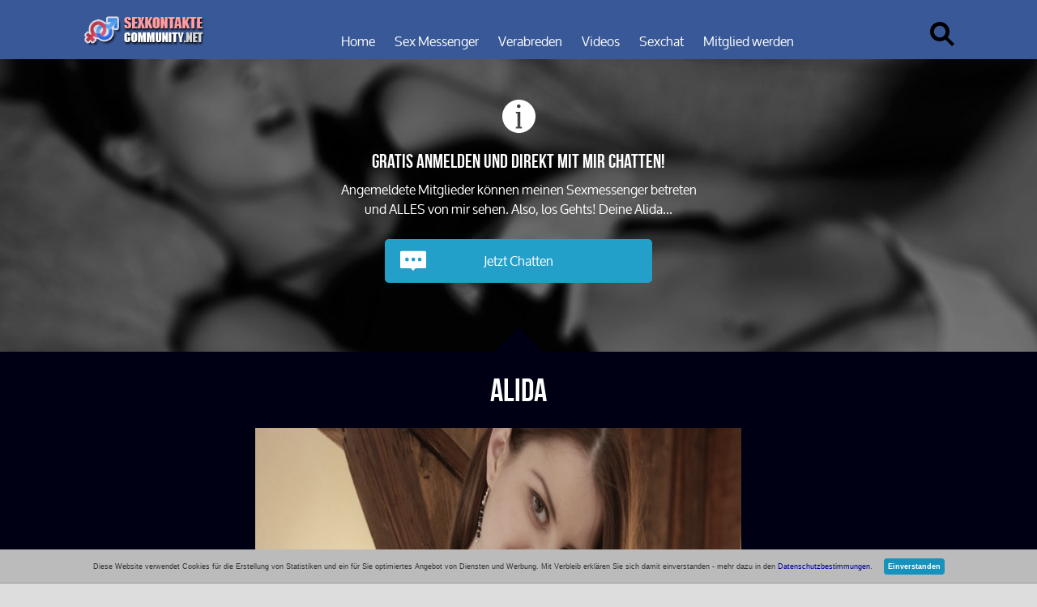

--- FILE ---
content_type: text/html; charset=UTF-8
request_url: https://www.sexkontakte-community.net/setcard/Alida.html
body_size: 6341
content:
<html lang="de-DE" xmlns="http://www.w3.org/1999/xhtml">

<head>
	<title>Alida > Sexkontakte-Community.net</title>
	<meta charset="UTF-8">
	<meta name="robots" content="noindex,follow" />
	<meta name="viewport" content="width=device-width, initial-scale=1.0, user-scalable=no">
	<meta http-equiv="Content-Type" content="text/html; charset=UTF-8" />
	<link rel="apple-touch-icon" sizes="180x180" href="https://www.sexkontakte-community.net/fav/apple-touch-icon.png">
	<link rel="icon" type="image/png" sizes="32x32" href="https://www.sexkontakte-community.net/fav/favicon-32x32.png">
	<link rel="icon" type="image/png" sizes="16x16" href="https://www.sexkontakte-community.net/fav/favicon-16x16.png">
	<link rel="manifest" href="https://www.sexkontakte-community.net/fav/site.webmanifest">
	<link rel="mask-icon" href="https://www.sexkontakte-community.net/fav/safari-pinned-tab.svg" color="#5bbad5">
	<meta name="msapplication-TileColor" content="#da532c">
	<meta name="theme-color" content="#ffffff">
	<link rel="stylesheet" type="text/css" href="//www.sexkontakte-community.net/templates/ac_modern/style.css" />    
</head>
<body id="top">

<div id="searchLine">
    
	<form id="search"  class="spalte li clear" method="get" action="{link:suche}">

    <div class="suche_1">
        <input type="hidden" name="event" value="whitelabelquicksearch" />
        <label class="label">Dein Genre:</label>
        <select name="QuickSearch:Usertype[select2bin]" size="1" class="inp dropdown" id="usertype">
            <option value="140" selected>Alle</option>
            <option value="1" >Abbinden</option>
            <option value="2" >Abspritzen</option>
            <option value="3" >Amateur</option>
            <option value="4" >Anal</option>
            <option value="5" >Anspritzen</option>
            <option value="6" >Asiatinnen</option>
            <option value="7" >Auto</option>
            <option value="8" >Badezimmer</option>
            <option value="9" >Bananen</option>
            <option value="10" >BDSM</option>
            <option value="11" >Behaart</option>
            <option value="12" >Beine</option>
            <option value="13" >BH</option>
            <option value="14" >Bikini</option>
            <option value="15" >Blowjob</option>
            <option value="16" >Blonde</option>
            <option value="17" >Bisexuell</option>
            <option value="18" >Bizarr</option>
            <option value="19" >Bondage</option>
            <option value="20" >Brünette</option>
            <option value="21" >Brille</option>
            <option value="22" >Büro</option>
            <option value="23" >Creampie</option>
            <option value="24" >Cumshots</option>
            <option value="25" >Deepthroat</option>
            <option value="26" >Devot</option>
            <option value="27" >Doktor</option>
            <option value="28" >Dominanz</option>
            <option value="29" >Draußen</option>
            <option value="30" >Dreier</option>
            <option value="31" >Eingeölt</option>
            <option value="32" >Eingewickelt</option>
            <option value="33" >Europäisch</option>
            <option value="34" >Exibitionistisch</option>
            <option value="35" >Fetisch</option>
            <option value="36" >Fingern</option>
            <option value="37" >Fisting</option>
            <option value="38" >Fitness Chicks</option>
            <option value="39" >Fsclaschen</option>
            <option value="40" >Füße</option>
            <option value="41" >Fußsex</option>
            <option value="42" >Gangbang</option>
            <option value="43" >Gay</option>
            <option value="44" >Gespreizte Beine</option>
            <option value="45" >Große Titten</option>
            <option value="46" >Große Schwänze</option>
            <option value="47" >Gruppensex</option>
            <option value="48" >Gummi</option>
            <option value="49" >Handschellen</option>
            <option value="50" >Hängetitten</option>
            <option value="51" >Hardcore</option>
            <option value="52" >High Heels</option>
            <option value="53" >Hintern</option>
            <option value="54" >Hoden</option>
            <option value="55" >Hößchen</option>
            <option value="56" >Interracial</option>
            <option value="57" >Jeans</option>
            <option value="58" >Kaugummi</option>
            <option value="59" >Kleine Titten</option>
            <option value="60" >Kleine Schwänze</option>
            <option value="61" >Klistier, Einlauf</option>
            <option value="62" >Klitoris</option>
            <option value="63" >Krankenschwester</option>
            <option value="64" >Küche</option>
            <option value="65" >Kurzhaarige</option>
            <option value="66" >Küssen</option>
            <option value="67" >Lack</option>
            <option value="68" >Langhaarige</option>
            <option value="69" >Latex</option>
            <option value="70" >Latinas</option>
            <option value="71" >Lecken</option>
            <option value="72" >Leder</option>
            <option value="73" >Lesben</option>
            <option value="74" >Luftballon</option>
            <option value="75" >Lycra</option>
            <option value="76" >Maschinen</option>
            <option value="77" >Maskiert</option>
            <option value="78" >Masochismus</option>
            <option value="79" >Massage</option>
            <option value="80" >Mastrubation</option>
            <option value="81" >MILF</option>
            <option value="82" >Mollige</option>
            <option value="83" >Muschi Lecken</option>
            <option value="84" >Muschis</option>
            <option value="85" >Nahaufnahmen</option>
            <option value="86" >Nahrungsmittel</option>
            <option value="87" >Natursekt</option>
            <option value="88" >Normal</option>
            <option value="89" >Nylons</option>
            <option value="90" >Oben Ohne</option>
            <option value="91" >Omas</option>
            <option value="92" >Oral</option>
            <option value="93" >Orgie</option>
            <option value="94" >Pissen</option>
            <option value="95" >Plug</option>
            <option value="96" >Psoing</option>
            <option value="97" >Public</option>
            <option value="98" >Punks</option>
            <option value="99" >Rasieren</option>
            <option value="100" >rasiert</option>
            <option value="101" >Rauchend</option>
            <option value="102" >Riesen Schwänze</option>
            <option value="103" >Röcke</option>
            <option value="104" >Rollenspiele</option>
            <option value="105" >Rothaarig</option>
            <option value="106" >Schamlippen</option>
            <option value="107" >Schlank</option>
            <option value="108" >Schulmädchen</option>
            <option value="109" >Schwangere</option>
            <option value="110" >Schwanz</option>
            <option value="111" >Schwarze</option>
            <option value="112" >Schwarzer Sex</option>
            <option value="113" >Schwarzhaarig</option>
            <option value="114" >Schwul</option>
            <option value="115" >Selfies</option>
            <option value="116" >SM</option>
            <option value="117" >Solarium</option>
            <option value="118" >Spanking</option>
            <option value="119" >Sperma</option>
            <option value="120" >Sport</option>
            <option value="121" >Squirt</option>
            <option value="122" >Tanga</option>
            <option value="123" >Tattoos</option>
            <option value="124" >Teens</option>
            <option value="125" >Thai Girls</option>
            <option value="126" >Titten</option>
            <option value="127" >Toys</option>
            <option value="128" >Transen</option>
            <option value="129" >Transestiten</option>
            <option value="130" >Uniform</option>
            <option value="131" >Untern Rock</option>
            <option value="132" >Unterwäsche</option>
            <option value="133" >Voyeur</option>
            <option value="134" >Wachsspiele</option>
            <option value="135" >Wald</option>
            <option value="136" >Weiber</option>
            <option value="137" >Wichsen</option>
            <option value="138" >Zehen</option>
            <option value="139" >Zöpfe</option>
            <option value="140" >Zunge</option>
        </select>
    </div>
    
    <div class="suche_2">
        <label class="label">Medium:</label>
        <select name="gender" size="1" class="inp dropdown" id="searchtype">
            <option value="1" selected>Alle</option>
            <option value="2">Bilder</option>
            <option value="3">Videos</option>
            <option value="3">HD-Videos</option>
            <option value="3">CamChat's</option>
            <option value="3">Amateur Profile</option>
        </select>
    </div>
    
    <div class="suche_3">
        <label class="label">Alter:</label>
        <select name="age" size="1" class="inp dropdown" id="agerange">
            <option value="" selected>egal</option>
            <option value="10">18 bis 20</option>
            <option value="1">18 bis 25</option>
            <option value="11">20 bis 25</option>
            <option value="12">25 bis 30</option>
            <option value="3">25 bis 35</option>
            <option value="4">30 bis 40</option>
            <option value="8">35 bis 55</option>
            <option value="5">40 bis 60</option>
            <option value="9">45 bis 65</option>
            <option value="7">40 bis egal</option>
        </select>
    </div>
    
    <div class="suche_6">
        <a href="#register" title="Suche Starten">
        	<input type="submit" name="suche" class="btn_find" value="Jetzt Finden" />
        </a>
    </div>
    
</form>
        
</div>

<header>
            
    <div id="search_M">
    
    </div>
        
    <div id="logoBox">
        <a title="Sexkontakte Community" href="https://www.sexkontakte-community.net/"><img alt="Sexkontakte Community" src="//www.sexkontakte-community.net/templates/ac_modern/img/icons/sexkontakte-community-deutschland.png" /></a>
    </div>
        
    <div id="menuIcon">
    
    </div>

    <nav id="menu_li">
            
        <a class="menuItem" title="Zur Startseite der Sexkontakte Community" href="https://www.sexkontakte-community.net/">Home</a>
        <a class="menuItem" title="Privater Sexmessenger" href="#register">Sex Messenger</a>
        <a class="menuItem" title="Sexkontakte verabreden" href="#godate">Verabreden</a>
        <a class="menuItem" title="Private Sex Videos" href="#govid">Videos</a>
        <a class="menuItem" title="zum 1:1 Sexchat" href="#register">Sexchat</a>
        <a class="menuItem" title="Hier kostenlos Mitglied werden" href="#register">Mitglied werden</a>
                
    </nav> 
   
    <div id="search_D" style="margin-top:15px;">
    	
    </div> 
    
</header>


<div id="base">

<div class="call">
    
	<img src="//www.sexkontakte-community.net/templates/ac_modern/img/icons/info.svg" alt="Info" title="Info" class="info">

	<h3>
    	Gratis anmelden und direkt mit mir chatten!
    </h3>
    
    <p>
    	Angemeldete Mitglieder können meinen Sexmessenger betreten und ALLES von mir sehen. Also, los Gehts! Deine Alida...
    </p>
        
    <div class="setbtn comment">
        <a  href="#register" title="Jetzt Chatten">
        	Jetzt Chatten
        </a>
    </div>
    
	<div class="triangle darkBlue">
	</div>
    
</div>

<div id="profileBase">
        
    <h1>
        Alida
    </h1>

    <div id="videoPicBox">
    
        <a  href="#register" title="Alida">
        	<img src="//c2.ac-data.com/mediafiles/598/249/u598249/profile/fsk16.1454501548-large.jpg" alt="Alida" class="videoSetcardImg">
        </a>
        
    </div>
    
    <div id="communicationBox">    
    
        <div id="textBox">
        
            <h2>Über Mich</h2>
            
            <ul>
                <li>Alter: 34</li>
                <li>Herkunft: Deutschland</li>
                <li>
                    Meine Tags: 
                    <br /> 
                    <a href="#register" title="User-Tags">
                        Europäisch, Fetisch, smalltits, Schlanke, Braunhaarige
                    </a>
                </li>
            </ul>
            
            <div class="profileText">
                Ich bin kein Engel und ich bin auch nicht perfekt. Ich bin ein Mensch und ein Mensch macht auch Fehler. Ich bin etwas verrückt und nicht normal, aber was bitte ist heute normal?? Zumindest stehe ich zu mir!
            </div>
            
        </div>
        
        <div id="buttonBox">
                
            <div class="setbtn cam">
                <a  href="#register" title="LiveCam Starten">
                    LiveCam Starten
                </a>
            </div>
                
            <div class="setbtn vid">
                <a  href="#teaserJump" title="Videos Ansehen">
                    Videos Ansehen
                </a>
            </div>
                
            <div class="setbtn pic">
                <a  href="#teaserJump" title="Bilder Ansehen">
                    Bilder Ansehen
                </a>
            </div>
                
            <div class="setbtn comment">
                <a  href="#register" title="Nachricht Senden">
                    Nachricht Senden
                </a>
            </div>
            
            <div class="setbtn kiss">
                <a  href="#register" title="Kuss Geben">
                    Kuss Geben
                </a>
            </div>
        
    	</div> <!-- closes ID : buttonBox-->
        
    </div> <!-- closes ID : communicationBox-->
    
	<div class="triangle">
	</div>

</div> <!-- closes ID : profileBase-->

<div class="setcardBase">
	
    <div class="headLine" id="teaserJump">
        
        <h2>
			Noch Mehr Von
            <span>
            Alida
            </span>
        </h2>
        
        <p>
            <span> <a href="#register"> Alida </a> </span>, wartet schon auf dich. 
            Registriere dich jetzt, um ihre gesamtes Profil anzusehen, mit ihr zu schreiben oder sie einfach per WebCam zu bespannen.
            Darüber hinaus, erhälst du Zugang zu weiteren <span> <a href="#register"> Gratis-Galerien und Videos </a></span>.
            Bei deiner ersten Anmeldung erhälst du aktuell, auch noch <span> <a href="#register"> 20 Gratis-Coins Startguthaben</a> </span>!
        </p>
        
        <div class="picContainer speacial">
        
        	<a class="menuItem" title="HD-Videos" href="#register">
                
                
                    
                
                
                <div class="setcardImgBox i0">
                
                <a href="https://www.sexkontakte-community.net/gallerySetcard/Alida/909072.html" title="Thumbnail">
              
                    <img  class="innerpic" alt="Thumbnail" src="//c2.ac-data.com/mediafiles/598/249/u598249/909072/909072_1759762724-medium.jpg" />
                    
                </a>
                
                </div>
                
                
                
                <div class="setcardImgBox i1">
                
                <a href="https://www.sexkontakte-community.net/gallerySetcard/Alida/909066.html" title="Thumbnail">
              
                    <img  class="innerpic" alt="Thumbnail" src="//c2.ac-data.com/mediafiles/598/249/u598249/909066/909066_1759761108-medium.jpg" />
                    
                </a>
                
                </div>
                
                
                
                <div class="setcardImgBox i2">
                
                <a href="https://www.sexkontakte-community.net/videoSetcard/Alida/172381.html" title="Thumbnail">
              
                    <img  class="innerpic" alt="Thumbnail" src="//" />
                    
                </a>
                
                </div>
                
                
                
                <div class="setcardImgBox i3">
                
                <a href="" title="Thumbnail">
              
                    <img  class="innerpic" alt="Thumbnail" src="" />
                    
                </a>
                
                </div>
                
                
                
                <div class="setcardImgBox i4">
                
                <a href="" title="Thumbnail">
              
                    <img  class="innerpic" alt="Thumbnail" src="" />
                    
                </a>
                
                </div>
                
                
                
                <div class="setcardImgBox i5">
                
                <a href="" title="Thumbnail">
              
                    <img  class="innerpic" alt="Thumbnail" src="" />
                    
                </a>
                
                </div>
                
                
                
                <div class="setcardImgBox i6">
                
                <a href="" title="Thumbnail">
              
                    <img  class="innerpic" alt="Thumbnail" src="" />
                    
                </a>
                
                </div>
                
                
                
                <div class="setcardImgBox i7">
                
                <a href="" title="Thumbnail">
              
                    <img  class="innerpic" alt="Thumbnail" src="" />
                    
                </a>
                
                </div>
                
                
                
                <div class="setcardImgBox i8">
                
                <a href="" title="Thumbnail">
              
                    <img  class="innerpic" alt="Thumbnail" src="" />
                    
                </a>
                
                </div>
                
                
                
                <div class="setcardImgBox i9">
                
                <a href="" title="Thumbnail">
              
                    <img  class="innerpic" alt="Thumbnail" src="" />
                    
                </a>
                
                </div>
                
                
                
			</a>

            <div class="rollup">
                
                <p>
                    <span>
                        Seite:
                    </span>
                    <span class="numberone">
                        1
                    </span>
                    
                    <a href="#register">
                        2
                    </a>
                    
                    <a href="#register">
                        3
                    </a>
                    
                    <a href="#register">
                        4
                    </a>
                    
                    <a href="#register">
                        5
                    </a>
                    
                    <span>
                        ...
                    </span>
                    
                    <a href="#register">
                        >>
                    </a>
                </p>
                    
            </div>
            
        </div>

        <div class="triangle white">
        </div>
        
    </div>
    
    <h2 id="profiles">Sex Kontakte mit diesen Usern verabreden!</h2>

<a href="https://www.sexkontakte-community.net/setcard/BlackDevil.html" title="BlackDevil">

	<div class="setcard">
    
        <div class="setcardImgBox">
        
            <img class="setcardIMG" src="//c2.ac-data.com/mediafiles/181/295/004/u18129504/profile/profile_picture_1767606787-large.jpg" alt="BlackDevil">
            
        </div>
        
        <div class="setcardTXT">
        
            <h3 class="name">
                BlackDevil
            </h3>
        
            <ul>
        
                <li>
                    Alter: 22
                </li>
        
                <li>
                    Deutschland
                </li>
        
            </ul>
            
        </div>
    
    </div>
    
</a>

<a href="https://www.sexkontakte-community.net/setcard/KuschelTiger.html" title="KuschelTiger">

	<div class="setcard">
    
        <div class="setcardImgBox">
        
            <img class="setcardIMG" src="//c2.ac-data.com/mediafiles/180/690/028/u18069028/profile/profile_picture_1763753743-large.jpg" alt="KuschelTiger">
            
        </div>
        
        <div class="setcardTXT">
        
            <h3 class="name">
                KuschelTiger
            </h3>
        
            <ul>
        
                <li>
                    Alter: 44
                </li>
        
                <li>
                    Deutschland
                </li>
        
            </ul>
            
        </div>
    
    </div>
    
</a>

<a href="https://www.sexkontakte-community.net/setcard/xXPusteblumeXx.html" title="xXPusteblumeXx">

	<div class="setcard">
    
        <div class="setcardImgBox">
        
            <img class="setcardIMG" src="//c2.ac-data.com/mediafiles/180/471/040/u18047140/profile/profile_picture_1756507196-large.jpg" alt="xXPusteblumeXx">
            
        </div>
        
        <div class="setcardTXT">
        
            <h3 class="name">
                xXPusteblumeXx
            </h3>
        
            <ul>
        
                <li>
                    Alter: 42
                </li>
        
                <li>
                    Deutschland
                </li>
        
            </ul>
            
        </div>
    
    </div>
    
</a>

<a href="https://www.sexkontakte-community.net/setcard/DrallesGirly.html" title="DrallesGirly">

	<div class="setcard">
    
        <div class="setcardImgBox">
        
            <img class="setcardIMG" src="//c2.ac-data.com/mediafiles/317/217/001/u3172171/profile/fsk18.1585829139-large.jpg" alt="DrallesGirly">
            
        </div>
        
        <div class="setcardTXT">
        
            <h3 class="name">
                DrallesGirly
            </h3>
        
            <ul>
        
                <li>
                    Alter: 30
                </li>
        
                <li>
                    Deutschland
                </li>
        
            </ul>
            
        </div>
    
    </div>
    
</a>

<a href="https://www.sexkontakte-community.net/setcard/LovelyHorny.html" title="LovelyHorny">

	<div class="setcard">
    
        <div class="setcardImgBox">
        
            <img class="setcardIMG" src="//c2.ac-data.com/mediafiles/181/339/044/u18133944/profile/profile_picture_1768299340-large.jpg" alt="LovelyHorny">
            
        </div>
        
        <div class="setcardTXT">
        
            <h3 class="name">
                LovelyHorny
            </h3>
        
            <ul>
        
                <li>
                    Alter: 30
                </li>
        
                <li>
                    Deutschland
                </li>
        
            </ul>
            
        </div>
    
    </div>
    
</a>

<a href="https://www.sexkontakte-community.net/setcard/Hot-Tanja23.html" title="Hot-Tanja23">

	<div class="setcard">
    
        <div class="setcardImgBox">
        
            <img class="setcardIMG" src="//c2.ac-data.com/mediafiles/150/441/009/u15044109/profile/profile_picture_1757702079-large.jpg" alt="Hot-Tanja23">
            
        </div>
        
        <div class="setcardTXT">
        
            <h3 class="name">
                Hot-Tanja23
            </h3>
        
            <ul>
        
                <li>
                    Alter: 26
                </li>
        
                <li>
                    Deutschland
                </li>
        
            </ul>
            
        </div>
    
    </div>
    
</a>

<a href="https://www.sexkontakte-community.net/setcard/PureLia.html" title="PureLia">

	<div class="setcard">
    
        <div class="setcardImgBox">
        
            <img class="setcardIMG" src="//c2.ac-data.com/mediafiles/181/158/038/u18115838/profile/profile_picture_1766483573-large.jpg" alt="PureLia">
            
        </div>
        
        <div class="setcardTXT">
        
            <h3 class="name">
                PureLia
            </h3>
        
            <ul>
        
                <li>
                    Alter: 25
                </li>
        
                <li>
                    Deutschland
                </li>
        
            </ul>
            
        </div>
    
    </div>
    
</a>

<a href="https://www.sexkontakte-community.net/setcard/Irena.html" title="Irena">

	<div class="setcard">
    
        <div class="setcardImgBox">
        
            <img class="setcardIMG" src="//c2.ac-data.com/mediafiles/181/252/082/u18125282/profile/profile_picture_1767814981-large.jpg" alt="Irena">
            
        </div>
        
        <div class="setcardTXT">
        
            <h3 class="name">
                Irena
            </h3>
        
            <ul>
        
                <li>
                    Alter: 
                </li>
        
                <li>
                    Deutschland
                </li>
        
            </ul>
            
        </div>
    
    </div>
    
</a>

<a href="https://www.sexkontakte-community.net/setcard/Sisca_Loly.html" title="Sisca_Loly">

	<div class="setcard">
    
        <div class="setcardImgBox">
        
            <img class="setcardIMG" src="//c2.ac-data.com/mediafiles/181/269/020/u18126920/profile/profile_picture_1767133364-large.jpg" alt="Sisca_Loly">
            
        </div>
        
        <div class="setcardTXT">
        
            <h3 class="name">
                Sisca_Loly
            </h3>
        
            <ul>
        
                <li>
                    Alter: 20
                </li>
        
                <li>
                    Deutschland
                </li>
        
            </ul>
            
        </div>
    
    </div>
    
</a>

<a href="https://www.sexkontakte-community.net/setcard/Fiona-Fox.html" title="Fiona-Fox">

	<div class="setcard">
    
        <div class="setcardImgBox">
        
            <img class="setcardIMG" src="//c2.ac-data.com/mediafiles/181/158/032/u18115832/profile/profile_picture_1764939650-large.jpg" alt="Fiona-Fox">
            
        </div>
        
        <div class="setcardTXT">
        
            <h3 class="name">
                Fiona-Fox
            </h3>
        
            <ul>
        
                <li>
                    Alter: 23
                </li>
        
                <li>
                    Deutschland
                </li>
        
            </ul>
            
        </div>
    
    </div>
    
</a>

<a href="https://www.sexkontakte-community.net/setcard/Fuchs.html" title="Fuchs">

	<div class="setcard last">
    
        <div class="setcardImgBox">
        
            <img class="setcardIMG" src="//c2.ac-data.com/mediafiles/180/318/044/u18031844/profile/profile_picture_1758710758-large.jpg" alt="Fuchs">
            
        </div>
        
        <div class="setcardTXT">
        
            <h3 class="name">
                Fuchs
            </h3>
        
            <ul>
        
                <li>
                    Alter: 26
                </li>
        
                <li>
                    Deutschland
                </li>
        
            </ul>
            
        </div>
    
    </div>
    
</a>

<a href="https://www.sexkontakte-community.net/setcard/ZartVerboten.html" title="ZartVerboten">

	<div class="setcard last">
    
        <div class="setcardImgBox">
        
            <img class="setcardIMG" src="//c2.ac-data.com/mediafiles/180/646/042/u18064642/profile/profile_picture_1758869282-large.jpg" alt="ZartVerboten">
            
        </div>
        
        <div class="setcardTXT">
        
            <h3 class="name">
                ZartVerboten
            </h3>
        
            <ul>
        
                <li>
                    Alter: 20
                </li>
        
                <li>
                    Deutschland
                </li>
        
            </ul>
            
        </div>
    
    </div>
    
</a>

<div class="rollup">
    
    <p>
        <span>
            Seite:
        </span>
        <span class="numberone">
            1
        </span>
        
        <a href="#register">
            2
        </a>
        
        <a href="#register">
            3
        </a>
        
        <a href="#register">
            4
        </a>
        
        <a href="#register">
            5
        </a>
        
        <span>
            ...
        </span>
        
        <a href="#register">
            >>
        </a>
    </p>
        
</div>

    <div class="triangle">
    </div>
        
</div> <!-- closes ID : setcardBase-->


<div class="setcardBase mobile">

	<div class="headLine">
        
        <h2>
      
            <span>
            	Gratis eintreten &
            </span>
            
 			alle Vorteile sehen!
            
        </h2>
        
        <div class="descriptionContainer">
        	
            <ul>
            
            	<li class="first">
                	Gratis Mitgliedschaft!
                </li>
            
            	<li class="second">
                	20 Sexchat Coins geschenkt!
                </li>
            
            	<li class="thirt">
                	Direkte Sexkontakt Suche!
                </li>
            
            	<li class="fourth">
                	1:1 Sex Messenger!
                </li>
            
            	<li class="fifth">
                	HD Amateur Videos!
                </li>
            
            	<li class="sixth">
                	Private Nachrichten!
                </li>
            
            	<li class="seventh">
                	Mobil auch ohne APP!
                </li>
                
            </ul>
            
        </div> 
    
		<div class="triangle darkGrey footer">
        </div>
        
    </div> 
 
</div> 

<div id="register" class="signup-container-1">

	<div class="banner">
        
        <h2>
            GESCHENKT! Hier <span>gratis eintreten</span> und direkt <span>20 Chat Coins</span> als <span>Geschenk</span> einsacken!
        </h2>
            
	</div>

    
<link rel="stylesheet" type="text/css" href="//www.sexkontakte-community.net/templates/ac_modern/signup/css/signup.css" />

<style>.hidden { display: none; } </style>

<script src="//www.sexkontakte-community.net/assets/js/signup.min.js"></script>
<script src="//www.sexkontakte-community.net/templates/ac_modern/signup/js/signup.js"></script>

<form id="signupform" action="//www.sexkontakte-community.net/signup?template=setcard&sender=Alida&action=signup&cp=186e9z1b358">

    <section>

        <label for="nickname">
            Nickname:
        </label>

        <input type="text" name="nickname" id="nickname" autocomplete="name">

        <div class="error form-error form-error-nickname hidden">
        </div>

    </section>

    <section>

        <label for="email">
            E-Mail:
        </label>

        <input type="text" name="email" id="email" autocomplete="name">

        <div class="error form-error form-error-email hidden"></div>

    </section>

    <section>

<p class="gdpr-signup-form-disclaimer">Mit dem Absenden Deiner Registrierung bestätigst Du, unsere <a href="//lp.amateurx.com/agb.php?portal=118" target="_blank">AGB</a> und <a href="//lp.amateurx.com/datenschutz.php?portal=118" target="_blank">Datenschutzbestimmungen</a> gelesen und akzeptiert zu haben.</p>

    </section>

    <button onmousedown="seterror()">
        Kostenlos registrieren
    </button>
    
</form>

<div class="container-success hidden">

    <h1>
        Glückwunsch <span class="user-email"></span>!
    </h1>

    <p>
        Du hast Dich erfolgreich gratis angemeldet.
    </p>

    <a class="mail-provider">
        <img class="mail-provider">
    </a>

    <p>
        Bestätigungsmail nicht erhalten? 
        <a class="resend-activation-link">
        </a>
    </p>

</div>
    
    <div class="triangle white footer">
    </div>
    
</div> 

<footer>
	
	<p><a href="#top">Zurück nach oben</a>

	<p>&copy; SEXKONTAKTE-COMMUNITY.NET</a>

</footer>

<script src="https://www.sexkontakte-community.net/templates/ac_modern/jq/jquery-2.1.4.js"></script> <!-- Holt jquerry-Bibliothek aus dem Web -->
<script type="text/javascript" src="https://www.sexkontakte-community.net/templates/ac_modern/js/functions.js"></script> <!-- Dropdownfunktion für Mobile & Desktop -->
  <script type="application/javascript">
  function GDPR_Agreed() {
    var exptime = new Date();
    exptime.setTime(exptime.getTime() + (30 * 24 * 60 * 60 * 1000));
    document.cookie = "GDPR_Agreed=1;expires=" + exptime.toUTCString() + ";path=/";
    document.getElementById("GDPR_Hint").style.display = "none";
  }
  document.addEventListener("DOMContentLoaded", function() {
    if (document.cookie.indexOf("GDPR_Agreed=1") >= 0) {
      document.getElementById("GDPR_Hint").style.display = "hidden";
    }
  });
  </script>
  <div id="GDPR_Hint">
    <span>Diese Website verwendet Cookies für die Erstellung von Statistiken und ein für Sie optimiertes Angebot von Diensten und Werbung. Mit Verbleib erklären Sie sich damit einverstanden - mehr dazu in den <a href="javascript:void(0);" onclick="privacy();">Datenschutzbestimmungen</a>.</span>
    <button type="button" onclick="GDPR_Agreed();">Einverstanden</button>
  </div>
  <script type="text/javascript">
  function privacy() {
    var agbwindow = window.open("//lp.amateurx.com/datenschutz.php?portal=118", "", "width=420,height=600,scrollbars=yes");
  };
  </script>
</body>


</html>

--- FILE ---
content_type: text/css
request_url: https://www.sexkontakte-community.net/templates/ac_modern/style.css
body_size: -154
content:
@import url("css/header.css");
@import url("css/index.css");
@import url("css/footer.css");
@import url("css/setcard.css");

--- FILE ---
content_type: text/css
request_url: https://www.sexkontakte-community.net/templates/ac_modern/signup/css/signup.css
body_size: 279
content:
/*   Register Formular   */

#signupform {
    padding: 0 48px;
}

#signupform label {
	display: inline-block;
    margin-right: -4px;
    padding: 12px;
    width: 94px;
    color: rgba(35, 160, 201, 1);
	background-color: rgba(255, 255, 255, 1);
	border: 1px solid #fff;
}

#signupform input {
	display: inline-block;
    padding: 12px;
    width: calc(100% - 120px);
	background-color: rgba(255, 255, 255, .25);
	border: 1px solid #fff;
}

#signupform input[type="checkbox"] {
	display: inline-block;
    margin-bottom: 0;
    padding: 0;
	width: 24px;
	height: 24px;
	background-color: rgba(255, 255, 255, .25);
	border: 1px solid #fff;
}

.agbtxt {
	margin-left: 6px;
	vertical-align: super;
}

#agbchk:checked {
	background-image: url("../img/hook.svg");
	background-size: 75%;
	background-position: 50%;
	background-color: rgba(255, 255, 255, .5);
}

button {
	width: 100%;
	height: 50px;
	color: #fff;
	background-color: rgba(35, 160, 201, 1);
	font-size: 1em;
	font-family: 'Roboto', Arial, Helvetica, sans-serif;
	border-radius: 5px;
	border: none !important;
}

button:hover {
	background-color: rgba(35, 160, 201, .90);
	cursor: pointer;
}

#signupform section {
    position: relative;
    margin-bottom: 24px;
}

.error {
    position: absolute;
    bottom: -1.75em;
    right: 0;
	color: #FFFF00;
	font-size: 0.75em;
	font-family: 'Oxygen', Arial, Helvetica, sans-serif;
}

--- FILE ---
content_type: text/css
request_url: https://www.sexkontakte-community.net/templates/ac_modern/css/header.css
body_size: 1772
content:
/*
//////////////////////////////////////////////////////////////////////////////////////////////////////////////////////
//
//	Das Dokument "header.css" Definiert den Header
//  
//  	Hierzu Zäheln:
//			- Ausgeblendete Emelemnte
//			- Globale Einstellungen
//			- Overlay für registration
//			- Suchformular
//
//  
//  INFO: 
//
//////////////////////////////////////////////////////////////////////////////////////////////////////////////////////
*/

/*
//////////////////////////////////////////////////////////////////////////////////////////////////////////////////////
//	Display None
//////////////////////////////////////////////////////////////////////////////////////////////////////////////////////
*/

#searchLine {
	display: none;
}

#overlay {
	z-index: 1000;
	top: 0;
	left: 0;
	position: fixed;
	display: none;
	width: 100%;
	height: 100%;
	background-color: rgba(0,0,0,0.85);
	text-align: center;
}

#overlayRegister {
	display: inline-block; 
	margin: 0 auto;
	margin-top: 50px;
	max-width: 400px;
	height: auto; 
}

#overlayRegister h2 {
	display: block; 
	margin: 0 auto;
	width: 90%; 
	color: #fff;
}

#overlayRegister h2 span {
	color: #FFFF00;
	font-size: 1.25em;
}

#exit {
	position: absolute;
	top: 25px;
	right: 25px;
	width: 50px;
	height: 50px;
	background-image: url("../img/icons/exit.png");
	background-image: url("../img/icons/exit.svg");
	background-size: 100%;
	background-position: 0;
}

#exit:hover {
	cursor: pointer;
	-webkit-filter: grayscale(100%);
	filter: grayscale(100%);
}

/*

<div id="overlay">

    <div class="register" style="display: block; margin: 0 auto; height: auto;">
            
        <h2 style="width: 90%; display: block; margin: 0 auto;">
            Jetzt kostenlos registrieren!
        </h2>
        
        {include:signup}
        
    </div>

</div>

*/

/*
//////////////////////////////////////////////////////////////////////////////////////////////////////////////////////
//	Suearch-Form Settings
//////////////////////////////////////////////////////////////////////////////////////////////////////////////////////
*/

#search {
	padding: 2.5%;
	background-color: #990000;
	text-align: right;
	box-shadow: -5px -5px 15px -5px rgba(0, 0, 0, 0.5) inset;
}

#search h2 {
	color: #fff;
	text-align: center;
}
	
.suche_1, .suche_2 , .suche_3 {
	margin-top: 1.25%;
}

#search label {
	float: left;
	color: #fff;
	line-height: 2.125em;
}

#search select {
	padding-left: 5px;
	width: calc(75% - 5px);
	webkit-appearance: listbox;
	background-image: url("../img/icons/arrowDown.png");
	background-image: url("../img/icons/arrowDown.svg");
	background-color: #fff;
	background-size: 11px 11px;
	background-position: 95% 50%;
}

#search label, #search select {
	display: inline;
	height: 35px;
	text-align: center;
}

#search .btn_find {
	display: block;
	margin-top: 2.5%;
	padding: 15px 0;
	width: 100%;
	color: #fff;
	background-color: #333;
	border-radius: 5px;
}

#search .btn_find:active, #search .btn_find:hover {
	background-color: #ff0078;
	cursor: pointer;
}

#register {
	color: #fff;
	text-align: center;
	vertical-align: bottom;
	background-color: #3c3c3c;
	background-color: rgba(60, 60, 60, 1);
	background-repeat: none;
	background-position: center bottom;
}

#searchBase {
	padding: 5% 5% 0 5%; /* bottom distance is defined in "#searchBase img -> margin-top"*/
	width: 90%;
	height: auto;
	background-image: url("../img/pictures/S_mobileBanner.jpg");
	background-repeat: none;
	background-position: left top;
}

#searchBase h1 {
	margin: 20px 0 240px 0;
	padding: 5%;
	color: #000;
	font-weight: bold;
}

#searchBase p {
	line-height: 1.725em;
}

#searchBase p span {
	padding: 5px;
	background-color: #eaeaea;
	background-color: rgba(255, 255, 255, 0.75);
}

/*
//////////////////////////////////////////////////////////////////////////////////////////////////////////////////////
//	Display None
//////////////////////////////////////////////////////////////////////////////////////////////////////////////////////
*/

#menu_li {
	display: none;
	margin: 15px 0 -12px 0;
}

#menu_li a {
	background-color: #385898;
	line-height: 15px;
	color: #fff !important;
}
#menu_li a:hover {
	background-color: #000000 !important;
	line-height: 15px;
	color: #fff !important;
}
            
#search_D {
	display: none;
}

/*
//////////////////////////////////////////////////////////////////////////////////////////////////////////////////////
//	Globale Einstellungen
//////////////////////////////////////////////////////////////////////////////////////////////////////////////////////
*/

header {
	padding: 12PX 0;
	height: auto;
	width: 100%;
	background-color: #385898;
	text-align: center;
}

#logobox {
	display: inline-block;
	width: calc(80% - 2em);
	height: auto;
}

#logoBox img {
	width: 150 px;
	height: 40 px;
	transition: all 0.3s ease-in-out 0s;
}
  

#logoBox img:hover {
	transform: rotate(360deg);
	transition: all 0.3s ease-in-out 0s;
}
            
#search_M {	
	display: inline-block;
}
            
#search_M a {
	display: inline-block;
	width: 30px;
	height: 30px;
	background-image: url("../img/icons/loop_M.png");
	background-image: url("../img/icons/loop_M.svg");
	background-size: contain;
	background-repeat: none;
	background-position: center top;
}
        
#menuIcon {	
	display: inline-block;
}
        
#menuIcon a {
	display: inline-block;
	width: 30px;
	height: 30px;
	background-image: url("../img/icons/burgerIcon.png");
	background-image: url("../img/icons/burgerIcon.svg");
	background-size: contain;
	background-repeat: none;
	background-position: center top;
}
            
#search_M a:hover, #search_M a:active, #search_D a:hover, #search_D a:active, #menuIcon a:hover, #menuIcon a:active {	
	color: #ff0078;
	cursor: pointer;
}

#menu_li {
max-width: 887px;
}

#menu_li li {
}

#menu_li a {
	display: block;
	padding: 12px 0;
	width: 100%;
	color: #282828;
	border-bottom: 1px solid #282828;
}

#menu_li a:hover {
	color: #fff;
	background-color: #ff0078;
}

/*
//////////////////////////////////////////////////////////////////////////////////////////////////////////////////////
//////////////////////////////////////////////////////////////////////////////////////////////////////////////////////
//////////////////////////////////////////////////////////////////////////////////////////////////////////////////////
// Definition of Responsive-Design-Elements //////////////////////////////////////////////////////////////////////////
//////////////////////////////////////////////////////////////////////////////////////////////////////////////////////
//////////////////////////////////////////////////////////////////////////////////////////////////////////////////////
//////////////////////////////////////////////////////////////////////////////////////////////////////////////////////

*/

@media screen and (min-width: 500px) { 

#logobox {
	display: inline-block;
	width: calc(90% - 2em);
	height: auto;
}

}

@media screen and (min-width: 600PX) {

#searchBase {
	background-image: url("../img/pictures/S_tabBanner.jpg");
}

}

@media screen and (min-width: 800px) { 

header  {
	vertical-align: top;
}

#logobox {
	display: inline;
	height: auto;
}

#menu_li {
	display: inline-block !important;
	width: 85%;
	vertical-align: central;
}

#menu_li li {
	display: inline-block;
}

#menu_li a {	
	display: inline-block;
	padding: 10px;
	width: auto;
	border: 0;
}

#menu_li a:hover {
	color: #ff0078;
	background-color: transparent;
}

#menuIcon {
	display: none;
}

#search_M {
	display: none;
}

#search_D {
	display: inline-block;
}

#search_D a {
	display: inline-block;
}

#search_D a {
	width: 30px;
	height: 30px;
	display: inline-block;
	background-image: url("../img/icons/loop_D.png");
	background-image: url("../img/icons/loop_D.svg");
	background-size: contain;
	background-repeat: none;
	background-position: center top;
}

}

@media screen and (min-width: 855PX) {
	
.suche_1 {
	text-align: left;
}
	
.suche_2 {
	text-align: center;
}
	
.suche_3 {
	text-align: right;
}
	
.suche_1, .suche_2 , .suche_3 {
	display: inline-block;
	margin-top: 0;
	width: 33%;
}

#search label {
	float: none;
	margin-right: 10px;
}

#search select {
	width: 65%;
	
}

#search .btn_find {
	width: 100%;
}

}

@media screen and (min-width: 900PX) {
	
#searchBase {
	padding: 25px 0 0 0; /* bottom distance is defined in "#searchBase img -> margin-top"*/
	width: 100%;
}

#searchBase h1 {
	padding: 25px;
}

#menu_li {
	width: 90%;
}

}

@media screen and (min-width: 1100px) {

#searchBase {
	background-image: url("../img/pictures/S_desktopBanner.jpg");
	padding: 25px 0 0 0; /* bottom distance is defined in "#searchBase img -> margin-top"*/
}

#searchBase h1 {
	margin: 20px 0 375px 0;
}

}

@media screen and (min-width: 1200px) {
	
.suche_1, .suche_2 , .suche_3 {
	display: inline-block;
	width: 22.5%;
}

.suche_6 {
	display: inline-block;
	width: 22.5%;
	margin-left: 5%;
}

#search .btn_find {
    display: block;
    margin-top: 0;
    padding: 9px 0;
}

}

@media screen and (min-width: 1450px) {

#searchBase {
	background-image: url("../img/pictures/S_tvBanner.jpg");
}

#searchBase h1 {
	margin: 20px 0 470px 0;
}

}

/*@media only screen and (max-width : 1400px) {
.thepicos img {
 display:inline-block !important;
 width:18%!important;
 height:auto!important;
 border:8px solid white !important;
} 
}

@media only screen and (max-width : 1200px) {
.thepicos img {
 display:inline-block !important;
 width:19%!important;
 height:auto!important;
  border:8px solid white !important;
} 
}

@media only screen and (max-width : 700px) {
.thepicos img {
 display:inline-block !important;
 width:17%!important;
 height:auto!important;
  border:8px solid white !important;
} 
}*/

/*@media only screen and (max-width : 700px) {
.thepicos {
 margin-top:12px !important;
 width:100%!important;
 text-align:center!important;
  border:10px solid white !important;
  margin:8px !important;
}*/

.thepicos img {
 display:inline-block !important;
 width:18.75%!important;
 max-width:300px !important;
 height:auto!important;
  border:6px solid white !important;
}
}

.thepicos {
	 display:inline-block !important;
 width:100%!important;
 text-align:center!important;
 margin-bottom:12px !important;
}

--- FILE ---
content_type: text/css
request_url: https://www.sexkontakte-community.net/templates/ac_modern/css/index.css
body_size: 2962
content:
/* 
====================================================================================
=
=	mobile.css is defining the basic css for this Site
=
====================================================================================
*/

/* 
==========================================
=	display: none
==========================================
*/
#govid p {
	color: #555;
}
#godate p {
	color: #555;
}
.spccontent {
	text-align: center;
	font-family: arial, verdana, sans-serif;
	width: 95%;
	margin: 0 auto;
	margin-top: 20px;
}

.spccontent p {
	text-align: left;
	font-family: arial, verdana, sans-serif;
	font-size: 17px;
	color: #222222;
	/*margin-top: 20px;
	margin-bottom: 20px;*/
}

.spccontent a {
	color: #990000;
	text-decoration: underline;
}

.spccontent a:hover {
	color: #CC0000;
	text-decoration: underline;
}

.spccontent img {
	margin: 5px;
	border: 3px solid #C00;
	width: 230px;
	height: 340px;
	cursor: grab;
}

.spccontent img:hover {
	margin: 5px;
	border: 3px solid #CCC;
}

.spccontent h1 {
	color: #385898;
	font-size: 44px;
}

.spccontent h2 {
	color: ##385898;
	font-size: 30px;
	margin-top:-30px;
}

.spccontent ul li{
	color: #000000;
	list-style-type: none;
	font-size: 20px;
}

.spccontent strong {
float: none !important;
}

.spccontent .datingfont {
width:48px;
height:12px;
border:none;
}

.spccontent .datingfont:hover {
width:48px;
height:12px;
border:none;
}

a.buttonlink{ 
	background:#385898;
	border-radius:6px; 
	color:#fff;
	display:block;
	text-align:center;
	padding:15px;
	text-decoration:none;
	font-size: 15pt;
}
a.buttonlink:hover{
	background:#65acfe;
	text-decoration:none;
	color:#fff;
}
#setcard7, #setcard8 {
	display: none;
}

#helloBase p, #searchBase p {
	display: none;
}

.headLine .teens, .headLine .amatuere, .headLine .milfs {
	display: none;
}

.picContainer.speacial { /* Vergibt einen besonderen Abstand des BilderContainers auf der setcard.html*/
	margin-top: 50px;
}

/* 
==========================================
=	Main Setting
==========================================
*/

html {
	-webkit-font-smoothing: subpixel-antialiased;
} 

* {
    margin: 0em;
    padding: 0em;
	list-style: none;
    border: 0em;
    outline: 0;
    font-weight: inherit;
    font-style: inherit;
    font-size: 1em;
    font-family: inherit;
    background-repeat: no-repeat;
    -webkit-appearance: none;
    -moz-appearance: none;
    appearance: none;
    border-radius: 0;
}

/* 
=== Fonts and  ===
*/@media screen {

@font-face {
    font-family: 'Bebas';
    src: url('../fonts/Bebas-webfont.eot');
    src: url('../fonts/Bebas-webfont.eot?#iefix') format('embedded-opentype'),
         url('../fonts/Bebas-webfont.woff2') format('woff2'),
         url('../fonts/Bebas-webfont.woff') format('woff'),
         url('../fonts/Bebas-webfont.ttf') format('truetype'),
         url('../fonts/Bebas-webfont.svg#Bebas') format('svg');
    font-weight: normal;
    font-style: normal;

}

@font-face {
    font-family: 'aispec';
    src: url('../fonts/aispec-webfont.eot');  /* IE6-IE8 */
    src: url('../fonts/aispec-webfont.eot?#iefix') format('embedded-opentype'),
         url('../fonts/aispec-webfont.woff2') format('woff2'),
         url('../fonts/aispec-webfont.woff') format('woff'), /* Moderne Browser */
         url('../fonts/aispec-webfont.ttf') format('truetype'), /* Safari, Android, iOS */
         url('../fonts/aispec-webfont.svg#aispec-webfont') format('svg'); /* Chrome, Opera */ 
    font-weight: normal;
    font-style: normal;
}

@font-face {
    font-family: 'Oxygen';
    src: url('../fonts/Oxygen-webfont.eot');
    src: url('../fonts/Oxygen-webfont.eot?#iefix') format('embedded-opentype'),
         url('../fonts/Oxygen-webfont.woff2') format('woff2'),
         url('../fonts/Oxygen-webfont.woff') format('woff'),
         url('../fonts/Oxygen-webfont.ttf') format('truetype'),
         url('../fonts/Oxygen-webfont.svg#Oxygen') format('svg');
    font-weight: normal;
    font-style: normal;

}

}

h1, h2, h3 {
	font-family: 'Bebas', Arial, Helvetica, sans-serif;
}

p, a, li, label, input, button, .agbtxt, select, .dropdown {
	font-family: 'Oxygen', Arial, Helvetica, sans-serif;
	line-height: 1.5em;
}

h1 span {
	color: #64a6fe;
	font-size: 1.25em;
}

h1, h2 {
	font-size: 2.5em;
}

h2 {	
	padding: 50px 5%;
	color: #CC0000;
}

h3 {
	padding: 10px 5%;
	font-size: 1.5em;
}

a {
	color: #CC0000;
	text-decoration: none;
}

p, a {
	font-size: 1em;
}

iframe {
	height: 300px;
	width: 100%;
}

/* 
==========================================
=	Global Settings
==========================================
*/

body{
	margin: 0 auto;
	max-width: 1600px;
	background-color: #ddd !important;
}

#base {
	width: 100%;
	height: auto;
	text-align: center;
}

.triangle {
	display: block;
	margin: 55px auto 0 auto;
	width: 0;
	height: 0;
	border-left: 30px solid transparent;
	border-right: 30px solid transparent;
}

.triangle {
	border-bottom: 30px solid #F9F9F9;
}

.triangle.white {
	border-bottom: 30px solid #fff;
}

.triangle.pink {
	border-bottom: 30px solid #D23A62;
}

.triangle.darkGrey {
	border-bottom: 30px solid #3c3c3c;
}

.triangle.lightGrey {
	border-bottom: 30px solid #D2D2D2;
}

.triangle.darkBlue{
	border-bottom: 30px solid #000014;
}

/* 
==========================================
=	Login/helloBase
==========================================
*/

#teaserBanner {
	overflow: hidden;
}
	
video.trailer {
	position: absolute;
	top: 0;
	right: 0;
	width: 1600px;
	max-height: 900px;
	z-index: -1000;
	overflow: hidden;
}

/* 
=== VideoBackground-Settings ===
*/


/* 
=== Regitration ===
*/

#helloBase {
	padding: 5% 5% 0 5%; /* bottom distance is defined in "#helloBase img -> margin-top"*/
	width: 90%;
	height: auto;
	background-image: url("../vid/trailerPoster.jpg");
	background-repeat: none;
	background-position: 25% 0;
}

#helloBase h1 {
	margin: 20px 0 240px 0;
	padding: 5%;
	color: #fff;
	text-shadow: 1px 1px 1px rgba(0, 0, 0, 0.25);
	font-size: 3em;
	font-weight: bold;
}

#helloBase p {
	line-height: 1.725em;
}

#helloBase p span {
	padding: 5px;
	background-color: #eaeaea;
	background-color: rgba(255, 255, 255, 0.75);
}

.loginButton {
	color: #000;
	background-color: #fff;
	background-color: rgba(255, 255, 255, 1);
}

.loginButton:hover, .loginButton:active {
	color: #fff;
	background-color: #ff0000;
}

.registerButton {
	color: #fff;
	background-color: #385898;
	margin-bottom: 25px;
}

.registerButton:hover {
	background-color: #65acfe;
}

.registerButton, .loginButton {
	margin-top: 25px;
	width: 100%;
	max-width: 300px;
	height: 80px !important;
	border: none;
	font-size: 1.75em;
	transition: all 0.3s ease-in-out 0s;
	border-radius: 5px;
	-webkit-appearance: none;
}

.registerButton:hover, .loginButton:hover {
	cursor: pointer;
	transition: all 0.3s ease-in-out 0s;
}

/* 
=== services ===
*/

#serviceBase {
	padding: 5% 5% 0 5%; /* bottom distance is defined in "#helloBase img -> margin-top"*/
	height: 500px;
	background-color: #fff;
	background-image: url("../img/pictures/mobileBannerBottom.jpg");
	background-repeat: none;
	background-position: center top;
	vertical-align: bottom;
}

#regJump {
	margin-top: -240px;
	padding-bottom: 240px;
}

#serviceBase h2 {
}

#serviceBase p {
	font-size: 1.25em;
	line-height: 1.725em;
}

#serviceBase p span {
	padding: 5px;
	background-color: #eaeaea;
	background-color: rgba(255, 255, 255, 0.75);
}

.serviceBase.triangle {
	margin-top: -25px;
}

.service {
	display: inline-block;
	margin: 25px auto;
	width: 95%;
	text-align: center;
	vertical-align: top;
}

.service img {
	width: 156px;
}

#location {
	
}

/* 
=== Headline-Setting ===
*/

.headLine {
	width: 100%;
box-shadow: inset 10px 10px 50px 40px #DADADA;
-moz-box-shadow: inset 10px 10px 50px 40px #DADADA;
-webkit-box-shadow: inset 10px 10px 50px 40px #DADADA;
}

.headLine h2 {
	font-size:4em;
	letter-spacing: 0.1125em;
}

.headLine h2 span {
	display: block;
	font-size:0.75em;
}

.headLine p {
	margin: 0 auto 35px auto;
	width: 90%;
	max-width: 800px;
}

.headLine p span, .headLine span a {
	color: #ff0000;
}

.headLine .teens, .headLine .amatuere, .headLine .crazy, .headLine .milfs {
	margin: 30px 12px 0 12px;
	width: 225px;
	height: auto;
	border: 10px solid #fff;
	-webkit-box-shadow: 0px 0px 70px -30px rgba(0,0,0,0.75);
	-moz-box-shadow: 0px 0px 70px -30px rgba(0,0,0,0.75);
	box-shadow: 0px 0px 70px -30px rgba(0,0,0,0.75);
}

.headLine .png {
	margin-top: 30px;
	width: 250px;
	height: auto;
}

/* 
=== Setcards ===
*/

.setcardBase {
	background-color: #fff;
}

.setcardBase .title h2 {
	margin-bottom: 0;
}

.setcardBase .title {
	margin-bottom: 0;
}

.setcardImgBox {
	display: inline-block;
	width: 255px;
	height: 255px;
	text-align: center;
	overflow: hidden;
    border: 10px solid #fff;
    -webkit-box-shadow: 0px 0px 70px -30px rgba(0,0,0,0.75);
    -moz-box-shadow: 0px 0px 70px -30px rgba(0,0,0,0.75);
    box-shadow: 0px 0px 70px -30px rgba(0,0,0,0.75);
}

.setcardImgBox img {
	min-width: 100%;
	min-height: 100%;
	-webkit-filter: blur(0px) grayscale(20%) brightness(125%) contrast(105%) saturate(75%);
	filter: blur(0px) grayscale(20%) brightness(125%) contrast(105%) saturate(75%);
}

.setcardImgBox img:hover {
	-webkit-filter: blur(0px) grayscale(0%) brightness(100%) contrast(100%) saturate(50%);
	filter: blur(0px) grayscale(0%) brightness(100%) contrast(100%) saturate(50%);
}

.name {
	
}

.videoName {
	font-size: 1.125em;
	height: 2.25em;
	background-color: #fff;
}

.setcardIMG {
	width: calc(95% + 10px);
	height: auto;
}

.setcard ul {
	margin-bottom: 25px;
}

.setcardBase .title h2, .setcardBase .title h3, .setcard h3, .setcard ul {
	color: #000;
}

/*
//////////////////////////////////////////////////////////////////////////////////////////////////////////////////////
//	Suche
//////////////////////////////////////////////////////////////////////////////////////////////////////////////////////
*/

.rollup {
	margin-top: 50px;
}

.rollup a {
	margin-right: 12px;
	color: #666;
}

.rollup a:hover {
	vertical-align: top;
	color: #ff0000;
}

.rollup span {
	margin-right: 12px;
	color: #CC0000;
	font-size: 1.25em;
	font-weight: bold;
}

/* 
====================================================================================
====================================================================================
=
=	START OF RESPONSIVE SETTINGS
=
====================================================================================
====================================================================================
*/

@media screen and (min-width: 380px) {

#base {
	margin: 0 auto;
	position: relative;
}

}

@media screen and (min-width: 650PX) {

#helloBase {
	background-image: none;
}

.setcard {
	display: inline-block;
	width: 45%;
	max-width: 300px;
}

.setcard img {
	width: 100%;
}

#serviceBase {
	background-image: url("../img/pictures/tabBannerBottom.jpg");
}
	
}

@media screen and (min-width: 680PX) {

.registerButton, .loginButton {
	margin: 12px;
}

}

@media screen and (min-width: 800px) {

h2, h3 {
	padding-left: 0;
	padding-right: 0;
}

#serviceBase h2 {
	margin-left: 50px;
	width: 400px;
	text-align: left;
}

#serviceBase p {
	margin-left: 50px;
	width: 400px;
	text-align: left;
}

.headLine .png {
	width: 500px;
}

}

@media screen and (min-width: 850px) {

.headLine .teens, .headLine .crazy, .headLine  .milfs {
	display: inline-block;
}

.setcardImgBox.i9 {
	display: none;
}

}
@media screen and (min-width: 900PX) {
	
#helloBase {
	padding: 25px 0 0 0; /* bottom distance is defined in "#helloBase img -> margin-top"*/
	width: 100%;
}

#helloBase h1 {
	padding: 25px;
	max-width: 800px;
	margin: 0 auto 285px auto;
	font-size: 5em;
}

.registerButton, .loginButton {
	margin: 12px 50px;
}

}

@media screen and (min-width: 950px) {
	
.service {
	width: 300px;
}

.setcardBase {
	background-color: #fff;
}
	
.setcard img {
	width: 100%;
}
	
}

@media screen and (min-width: 1000PX) {

#serviceBase {
	background-image: url("../img/pictures/desktopBannerBottom.jpg");
}

}

@media screen and (min-width: 1000PX) {

.setcardImgBox.i8 {
	display: none;
}

}

@media screen and (min-width: 1080px) {

#helloBase h1, #searchBase h1 {
	display: block;
}

#helloBase p, #searchBase p {
	position: absolute;
	display: block;
	top: 160px;
	right: 50px;
	width: 400px;
	font-size: 1.25em;
	text-align: right;
	border-right: 5px solid #eaeaea;
	border-right: 5px solid rgba(255, 255, 255, 0.75);
}

}

@media screen and (min-width: 1100px) {

#helloBase {
}

.setcard ul {
    margin-bottom: 12;
}

}

@media screen and (min-width: 1105px) {

.headLine .amatuere {
	display: inline-block;
}

}

@media screen and (min-width: 1200px) {
	
#location {
	float: left;
}
	
#camchat {
	float: right;
}

#serviceBox {
	margin: 0 auto;
	max-width: 1200px;
}

}

@media screen and (min-width: 1308PX) {

.setcard {
	width: 22%;
}

#setcard7, #setcard8 {
	display: inline-block;
}

}

@media screen and (min-width: 1400px) {

#serviceBase {
	background-image: url("../img/pictures/tvBannerBottom.jpg");
}

}

@media screen and (min-width: 1408PX) {

.setcardImgBox.i8, .setcardImgBox.i9 {
	display: inline-block;
}

}

@media screen and (min-width: 1450px) {

.headLine .teens, .headLine .amatuere, .headLine .milfs,  .headLine .crazy {
	width: 300px;
}

}

@media screen and (min-width: 1530px) {
	
.setcard.last {
	display: none;
}
	
}

@media screen and (min-width: 1600px) {
	
#base {
	max-width: 1600px;
}

body{
	background-color: #F0F0F0;
}
	
}

.socialnet {
	margin: 50px !important;
	text-align: center;
}

.toplbilder {
	width: 100% !important;
	text-align:center !important;
	/*margin-top: -2em;*/
}
.toplbilder img {display:inline-block;width:14.375% !important; height:auto !important; padding: 1px;}

.mycloud {
	text-align: center;
	max-width: 100% !important;
	margin: 0 auto;
	margin-top: 10px;
	margin-bottom:40px;
}
.mycloud img {width:auto;height:auto !important; padding: 1px;}

.lists {
	width: 100% !important;
	text-align:center !important;
	margin-top: -10em;
}
.lists img {display:inline-block;width:12% !important; height:auto !important; padding: 0px;}

--- FILE ---
content_type: text/css
request_url: https://www.sexkontakte-community.net/templates/ac_modern/css/footer.css
body_size: 1018
content:
/* 
==========================================
= content-description Settings
==========================================
*/

.listIcon {
	width: auto;
	height: 30px;
}

.setcardBase {
	text-align: center;
}

.triangle.darkGrey.footer {
	z-index: 1000;
	position: relative;
	display: block;
	margin: -30px auto 0 auto;
	width: 0;
	height: 0;
	border-left: 30px solid transparent;
	border-right: 30px solid transparent;
	border-bottom: 30px solid #111111;
}

.descriptionContainer {
	background-image: url("../img/pictures/sexkontakte-community-mobile.jpg");
	background-size: 320px;
	background-position: 50% 100%;
}

.descriptionContainer ul {
	display: inline-block;
	margin: 0 Auto;
	padding-bottom: 345px; 
}

.descriptionContainer li {
	padding: 12px 0 12px 48px;
	width: 85%;
	color: #234049;
	font-size: 1.05em;
	text-align: left;
}

.descriptionContainer li.first {
	background-image: url("../img/blackIcons/star.png");
	background-image: url("../img/blackIcons/star.svg");
}

.descriptionContainer li.second {
	background-image: url("../img/blackIcons/bonus.png");
	background-image: url("../img/blackIcons/bonus.svg");
}

.descriptionContainer li.thirt {
	background-image: url("../img/blackIcons/date.png");
	background-image: url("../img/blackIcons/date.svg");
}

.descriptionContainer li.fourth {
	background-image: url("../img/blackIcons/cam.png");
	background-image: url("../img/blackIcons/cam.svg");
}

.descriptionContainer li.fifth {
	background-image: url("../img/blackIcons/vid.png");
	background-image: url("../img/blackIcons/vid.svg");
}

.descriptionContainer li.sixth {
	background-image: url("../img/blackIcons/comment.png");
	background-image: url("../img/blackIcons/comment.svg");
}

.descriptionContainer li.seventh {
	background-image: url("../img/blackIcons/mobile.png");
	background-image: url("../img/blackIcons/mobile.svg");
}

.descriptionContainer li.first, .descriptionContainer li.second, .descriptionContainer li.thirt, .descriptionContainer li.fourth, .descriptionContainer li.fifth, .descriptionContainer li.sixth, .descriptionContainer li.seventh {
	background-size: 36px 36px;
	background-position: 0 50%;
}


/* 
==========================================
= Footer Settings
==========================================
*/

footer {
	padding: 25px 2.5%;
	width: 95%;
	color: #999;
	background-color: #385898;
	text-align: center;
}

#register {
	margin: 0;
	padding: 0;
	background-color: #111111;
    background-color: rgba(210, 58, 98, 1);
}

.banner h2 {
	color: #fff;
}

.banner h2 span {
	color: #FFFF00;
	font-size: 1.25em;
}

/*   Bereich für Zertifikate und Auszeichnungen   */

@media screen and (min-width: 430px) {
	
.banner {
	background-size: 225px auto;
	background-position: 50% 85%;
}

}

@media screen and (min-width: 660px) {
	
.banner {
	background-size: 225px auto;
	background-position: 50% 82.5%;
}

}



@media screen and (min-width: 990px) {

.setcardBase.mobile {
	display: inline-block;
    width: 60%;
	vertical-align: top;
}

.banner {
	background-image: url("../img/blackIcons/cashPile.png");
	background-image: url("../img/blackIcons/cashPile.svg");
	background-size: 225px auto;
	background-position: 50% 90%;
}

.banner h2 {
	padding-bottom: 200px;
}

#register {
	display: inline-block;
    width: calc(40% - 4px);
	height: 911px;
	vertical-align: top;
	background-color: #304b81;
}

.triangle.darkGrey.footer {
	border-bottom: 30px solid #fff;
}

.triangle.white.footer {
	display: none;
}

.banner {
    width: 90%;
	margin: 0 auto;
	background-size: 160px;
	background-position: 50% 85%;
}

.triangle.lightGrey.footer {
	border-bottom: 30px solid #111111;
}

#login {
	display: inline-block;
    width: calc(40% - 4px);
	vertical-align: top;
}
	
}

@media screen and (min-width: 1400px) {

.descriptionContainer {
	background-size: 55%;
	background-position: 10% 100%;
}

.descriptionContainer ul {
	margin: 50px Auto 0 auto;
	padding-bottom: 125px; 
	margin-left: 60%;
}


#register {
	height: 743px;
}

}

  #GDPR_Hint,
  #GDPR_Hint * {
    all: unset;
    font-style: normal;
    font-weight: 100;
    font-size: xx-small;
    font-family: Verdana, Arial, Helvetica, sans-serif;
  }

  #GDPR_Hint {
    all: unset;
    position: fixed;
    bottom: 0;
    left: 0;
    width: 100%;
    padding: 10px;
    background-color: #bbb !important;
    color: #333 !important;
    z-index: 99999999;
    border-bottom: 1px solid #999999;
    box-sizing: border-box;
  }

  #GDPR_Hint a {
    color: #000099;
    cursor: pointer;
  }

  #GDPR_Hint button {
    border-radius: 4px;
    border-width: 0;
    background-color: #1593bd;
    color: #ffffff;
    margin-left: 10px;
    padding: 5px;
    cursor: pointer;
    font-weight: bolder;
  }

  p.gdpr-signup-form-disclaimer {
    padding: 0;
    margin: 0;
    font-weight: normal;
    font-size: 10px;
  }

  .socialnet {
	position:realative;
	margin-left: auto;
	margin-right:auto;
	display:inline;
}

--- FILE ---
content_type: text/css
request_url: https://www.sexkontakte-community.net/templates/ac_modern/css/setcard.css
body_size: 866
content:
/* 
====================================================================================
====================================================================================
=
= setcard.css is defining the user-profileview
=
====================================================================================
====================================================================================
*/

/* 
=== Display None ===
*/

/* 
=== Call-View ===
*/

.call {
	padding-top: 50px;
    background-image: url("../vid/bluredTrailerPoster.jpg");
    background-repeat: none;
    background-position: 25% 50%;
	color: #fff;
}

.info {
	margin-bottom: 12px;
	width: 41px;
	height: auto;
}

.call h3, .call p {
	margin: 0 auto;
	max-width: 450px;
}

/* 
=== Profile-View ===
*/

#profileBase {
	margin: 0 auto;
	padding: 25px 2.5% 0 2.5%;
	background-color: #000014;
	background-color: rgba(0, 0, 20, 1);
}

#picBox {
	width: 300px;
	height: 300px;
}

#picBox img {
	margin-top:25px;
	width: 100%;
	max-width:300px;
}

#profileBase h1 {
	color: #fff;
}

#profileBase h2 {
}

#profileBase ul {
	margin-bottom: 30px;
}

#profileBase .profileText {
}

#profileBase, #profileBase h3, #profileBase img, #profileBase ul, #profileBase h2 .profileText, #profileBase .setbtn {
	color: #fff;
	font-family: 'Roboto', Arial, Helvetica, sans-serif;
} 

#profileBase .setbtn, .call .setbtn {
	margin: 25px auto;
	padding: 15px;
	width: calc(100% -30px);
	max-width: 300px;
	background-color: #23A0C9;
	border-radius: 5px;
}

#profileBase .setbtn:hover, #profileBase .setbtn:active, .call .setbtn:hover, .call .setbtn:active {
	background-color: #ff0078;
	cursor: pointer;
}

/* 
=== Video Setcards ===
*/

#videoPicBox {
	margin: 0 auto;
	width: 295px;
	height: 295px;
	overflow: hidden;
	-webkit-filter: grayscale(50%);
	filter: grayscale(50%);
}

#videoPicBox:hover {
	-webkit-filter: grayscale(0);
	filter: grayscale(0);
}

.videoSetcardImg {
	margin-top: 25px;
	width: 300px;
	height: 300px;
}
	
.videoLayer {
	margin-top: -300px;
	width: 300px;
	height: 300px;
}
	
.videoLayer:hover {
}

/* 
=== Setbutton-Settings ===
*/

.setbtn a {
	padding: 10px 25%;
	color: #fff;
}

#profileBase .setbtn a {
	padding: 10px 20%;
	color: #fff;
}

.setbtn.kiss {
	background-image: url("../img/icons/kiss.png");
	background-image: url("../img/icons/kiss.svg");
}

.setbtn.cam {
	background-image: url("../img/icons/cam.png");
	background-image: url("../img/icons/cam.svg");
}

.setbtn.vid {
	background-image: url("../img/icons/vid.png");
	background-image: url("../img/icons/vid.svg");
}

.setbtn.pic {
	background-image: url("../img/icons/pic.png");
	background-image: url("../img/icons/pic.svg");
}

.setbtn.profile {
	background-image: url("../img/icons/avatar.png");
	background-image: url("../img/icons/avatar.svg");
}

.setbtn.pin {
	background-image: url("../img/icons/pin.png");
	background-image: url("../img/icons/pin.svg");
}

.setbtn.rate {
	background-image: url("../img/icons/rate.png");
	background-image: url("../img/icons/rate.svg");
}

.setbtn.comment {
	background-image: url("../img/icons/comment.png");
	background-image: url("../img/icons/comment.svg");
}

.setbtn.buy {
	background-image: url("../img/icons/buy.png");
	background-image: url("../img/icons/buy.svg");
}

.setbtn.buy, .setbtn.comment, .setbtn.rate, .setbtn.pin, .setbtn.profile, .setbtn.kiss, .setbtn.cam, .setbtn.pic, .setbtn.vid {
	width: 80%;
	max-width: 300px;
	background-size: 40px 40px;
	background-position: 5% 50%;
}

#textBox li {
	margin-bottom: 12px;
}

/* 
====================================================================================
====================================================================================
=
=	START OF RESPONSIVE SETTINGS
=
====================================================================================
====================================================================================
*/

@media screen and (min-width: 650px) {

#videoPicBox {
	width: 600px;
	height: 600px;
}

.videoSetcardImg {
	width: 600px;
	height: 600px;
}
	
.videoLayer {
	margin-top: -600px;
	width: 600px;
	height: 600px;
}

}

@media screen and (min-width: 800px) {

#profileBase #picBox {
	display: inline-block;
	width: 300px;
	vertical-align: top;
}

#communicationBox {
	display: inline-block;
	width: 600px;
	vertical-align: top;
	text-align: left;
}

#profileBase #textBox {
	display: inline-block;
	width: 50%;
	vertical-align: top;
	text-align: left;
}

#profileBase #buttonBox {
	display: inline-block;
	margin-top: 30px;
	margin-left: 7.5%;
	width: 40%;
	vertical-align: top;
	text-align: right;
}

.setbtn.buy, .setbtn.comment, .setbtn.rate, .setbtn.pin, .setbtn.profile, .setbtn.kiss, .setbtn.cam, .setbtn.pic, .setbtn.vid {
	width: 92.5%;
}

#profileBase .setbtn {
	text-align: center;
}
	
}

@media screen and (min-width: 1250px) {
	
#videoPicBox {
	display: inline-block;
	margin-right: 50px;
}

#communicationBox {
	display: inline-block;
}
	
}

--- FILE ---
content_type: image/svg+xml
request_url: https://www.sexkontakte-community.net/templates/ac_modern/img/icons/info.svg
body_size: 719
content:
<?xml version="1.0" encoding="utf-8"?>
<!-- Generator: Adobe Illustrator 19.1.1, SVG Export Plug-In . SVG Version: 6.00 Build 0)  -->
<svg version="1.1" id="Ebene_1" xmlns="http://www.w3.org/2000/svg" xmlns:xlink="http://www.w3.org/1999/xlink" x="0px" y="0px"
	 viewBox="0 0 22 22" style="enable-background:new 0 0 22 22;" xml:space="preserve">
<style type="text/css">
	.st0{fill:#FFFFFF;}
</style>
<path class="st0" d="M11,0C4.925,0,0,4.925,0,11s4.925,11,11,11s11-4.925,11-11S17.075,0,11,0z M10.017,3.479
	c0.234-0.23,0.523-0.345,0.868-0.345c0.343,0,0.633,0.115,0.867,0.345s0.352,0.514,0.352,0.851c0,0.337-0.117,0.621-0.352,0.851
	s-0.524,0.345-0.867,0.345c-0.344,0-0.633-0.115-0.868-0.345S9.666,4.667,9.666,4.33C9.666,3.993,9.783,3.709,10.017,3.479z M13,19
	H9v-1h0.666C10.003,18,10,18.145,10,17.808V9.436C10,9.099,10.003,9,9.666,9H9V8h3v9.808C12,18.145,11.996,18,12.333,18H13V19z"/>
</svg>


--- FILE ---
content_type: application/javascript
request_url: https://www.sexkontakte-community.net/templates/ac_modern/signup/js/signup.js
body_size: 2186
content:
// #####################################################################################################################
// ## VARIABLEN
// #####################################################################################################################
 
// Globale {Signup}-Instanz
var ppSignupClient;
  
  
// Signups emulieren (Keine anfrage an API, sondern immer Erfolgsmeldung)
var emulateSignupSuccess = false;
  
  
// #####################################################################################################################
// ## HELPER
// #####################################################################################################################
  
/**
 * Informiert den Benutzer über einen technischen Fehler der Schnittstelle
 */
function notifyTechnicalError() {
    alert('Ein technischer Fehler ist aufgetreten. Bitte versuchen Sie es noch einmal. '
        + 'Sollte der Fehler bestehen, so wenden Sie sich bitte an den Support.');
}
  
/**
 * Informiert den Benutzer / Webmaster über einen Fehler in der Konfiguration des Portals der den Signup verhindert.
 */
function notifyConfigurationError() {
    alert('Portal falsch konfiguriert - Signup nicht möglich. Für Details bitte die Browser-Konsole öffnen. '
        +'Sollten Sie nicht weiter wissen, wenden Sie sich bitte an den Support.')
}
  
 
// #####################################################################################################################
// ## Setup
// #####################################################################################################################
  
/**
 * Setup the signup form.
 */
function setupSignup() {
    var containerSelectors = [
        // Anzahl der Signup Forms eingefasst in eindeutigem Container
        // <div class="signup-container-1"><form></form><div class="container-success"></div></div>
        '.signup-container-1'
    ];
    containerSelectors.forEach(function(containerSelector) {
        var container = document.querySelector(containerSelector)
        var form = container.querySelector('form');
        if (!form) {
            console.warn([
                'Invalid signup form css selector specified: ',
                selector,
                '. No matching element found.'
            ].join(''));
            return;
        }
        // Diese Variable hier kannst du benutzen, um auf alle relevanten Kind-Elemente zuzugreifen,
        // etwa mit form.querySelector(), form.querySelectorAll() oder $(for, 'irgend-ein-selector')
        var signup = new Signup(form);
        signup.beforeSubmit = function (ev) {
            var agb = form.querySelector('[name=agbchk]');
            if (agb && !agb.checked) {
                ev.preventDefault();
                ev.stopPropagation();
                alert("Um sich registrieren zu können, akzeptieren Sie bitte unsere AGB's");
                return false;
            }
        };
         
        form.addEventListener('signup-success', function(ev) {
            // if soi url is available start redirect
            if (ev.detail && ev.detail.hasOwnProperty('soiUrl') && ev.detail.soiUrl) {
                setTimeout(function () {
                    window.location.assign(ev.detail.soiUrl);
                }, 333);
            }
            // Hier legst du fest, was geschehen soll, wenn der Signup erfolgreich war.
            var userEmailEl, resendMailEl, providerIconElList, providerLinkElList;
            var successContainer = container.querySelector('div.container-success');
            if (!successContainer) return;
            userEmailEl = successContainer.querySelector('span.user-email');
            resendMailEl = successContainer.querySelector('a.resend-activation-link');
            providerIconElList = successContainer.querySelectorAll('img.mail-provider');
            providerLinkElList = successContainer.querySelectorAll('a.mail-provider');
            // User E-Mail Adresse in Erfolgsmeldung einfügen
            if (userEmailEl) {
                userEmailEl.innerHTML = ev.detail.email;
            }
            // "Bestätigungsmail erneut versenden" Link in Erfolgsmeldung einfügen
            if (resendMailEl) {
                resendMailEl.setAttribute('href', ev.detail.resendActivationMailLink.url);
                resendMailEl.innerHTML = ev.detail.resendActivationMailLink.label;
            }
            for (var i = 0, l = providerIconElList.length; i < l; i++) {
                var providerIconEl = providerIconElList[i];
                if (providerIconEl) {
                    providerIconEl.setAttribute('src', ev.detail.mailProvider.icon);
                }
            }
            for (var i = 0, l = providerLinkElList.length; i < l; i++) {
                var providerLinkEl = providerLinkElList[i];
                if (providerLinkEl) {
                    providerLinkEl.setAttribute('href', ev.detail.mailProvider.url);
                }
            }
            form.classList.add('hidden');
            successContainer.classList.remove('hidden');
        });
        form.addEventListener('signup-email-error', function(ev) {
            // Hier legst du fest, was geschehen soll, wenn die eingegebene E-Mail invalide ist
            var errorEl = form.querySelector('.form-error-email');
            if (!errorEl) return;
            errorEl.innerHTML = ev.detail.error; // fehlermeldung einfügen
            errorEl.classList.remove('hidden'); // fehlermeldung anzeigen
        });
        form.addEventListener('signup-nickname-error', function(ev) {
            // Hier legst du fest, was geschehen soll, wenn der eingegebene Nickname invalide ist
            var errorEl = form.querySelector('.form-error-nickname');
            if (!errorEl) return;
            errorEl.innerHTML = ev.detail.error; // fehlermeldung einfügen
            errorEl.classList.remove('hidden'); // fehlermeldung anzeigen
        });
        form.addEventListener('signup-pseudo-error', function(ev) {
            // Hier legst du fest, was geschehen soll, wenn der eingegebene Pseudo (also Nickname) invalide ist
            var errorEl = form.querySelector('.form-error-pseudo');
            if (!errorEl) return;
            errorEl.innerHTML = ev.detail.error; // fehlermeldung einfügen
            errorEl.classList.remove('hidden'); // fehlermeldung anzeigen
        });
        form.addEventListener('signup-password-error', function(ev) {
            // Hier legst du fest, was geschehen soll, wenn das Password zu kurz oder zu lang ist
            var errorEl = form.querySelector('.form-error-password');
            if (!errorEl) return;
            errorEl.innerHTML = ev.detail.error; // fehlermeldung einfügen
            errorEl.classList.remove('hidden'); // fehlermeldung anzeigen
        });
        form.addEventListener('signup-api-error', function(ev) {
            // Hier legst du fest, was geschehen soll, wenn es allgemein einen Fehler seitens der API gab
            var reason = ev.detail.message;
            console.warn('Signup API error reason: ' + reason);
            switch (reason) {
                case Signup.API_ERROR_TECHNICAL:
                    notifyTechnicalError();
                    break;
                case Signup.API_ERROR_APP_KEY_MISSING:
                case Signup.API_ERROR_APP_KEY_INVALID:
                case Signup.API_ERROR_APP_KEY_USAGE:
                case Signup.API_ERROR_APP_KEY_LINK_ID:
                case Signup.API_ERROR_LINK_ID_MISSING:
                    notifyConfigurationError();
                    break;
                default:
                    console.warn('Unknown Signup API error reason: ' + reason);
            }
        });
        form.addEventListener('signup-api-malicious', function(ev) {
            // Hier legst du fest, was geschehen soll, wenn zu viele Anfragen an die Signup API gemacht wurden
            // oder wenn die Signup API aus irgend einem Grund nicht verfügbar ist
            alert('Von Ihrer IP-Adresse wurden in der letzten Minute zu viele Anfragen verschickt. Bitte warten Sie 5 Minuten '
        + 'und versuchen Sie es dann erneut.');
        });
        form.addEventListener('signup-invalid-response', function(ev) {
            // Hier legst du fest, was geschehen soll, wenn die Signup API eine ungültige/unerwartete Antwort schickt\
            console.warn('Invalid signup response:', ev.detail);
            notifyTechnicalError();
        });
        form.addEventListener('submit', function(ev) {
            // Was soll geschehen, wenn der SUBMIT-Event erfolgreich war?
            // Also wenn die Eingabe in der FORM akzeptiert wurde?
            var errorElements = form.querySelectorAll('.form-error')
            for (var i = 0; i < errorElements.length; i++) {
                errorElements[i].classList.add('hidden');
            }
        });
      
        form.style.visibility = '';
    });
}
  
if (emulateSignupSuccess) {
    Signup.prototype._ajax = function() {
        this._trigger('signup-success', {
            email: 'test@localhost',
            resendActivationMailLink: {
                url: 'http://www.domain.tld/resend-mail',
                label: 'Erneut versenden'
            },
            mailProvider: {
                url: 'http://www.gmail.com',
                icon: 'http://c1.campartner.com/icons/mail/mail.gmail.png'
            }
        });
    }
}
  
window.addEventListener('load', setupSignup);

--- FILE ---
content_type: image/svg+xml
request_url: https://www.sexkontakte-community.net/templates/ac_modern/img/icons/comment.svg
body_size: 9184
content:
<?xml version="1.0" encoding="utf-8"?>
<!-- Generator: Adobe Illustrator 19.1.1, SVG Export Plug-In . SVG Version: 6.00 Build 0)  -->
<svg version="1.1" xmlns="http://www.w3.org/2000/svg" xmlns:xlink="http://www.w3.org/1999/xlink" x="0px" y="0px"
	 viewBox="0 0 51 51" style="enable-background:new 0 0 51 51;" xml:space="preserve">
<style type="text/css">
	.st0{display:none;}
	.st1{display:inline;}
	.st2{display:inline;fill:#333333;}
	.st3{display:inline;fill:#666666;}
	.st4{display:inline;fill:#999999;}
	.st5{fill:#D9B253;}
	.st6{display:inline;fill:#D9B253;}
	.st7{fill:#FFFFFF;}
</style>
<g id="Background" class="st0">
	<path class="st1" d="M39,51H12C5.4,51,0,45.6,0,39V12C0,5.4,5.4,0,12,0h27c6.6,0,12,5.4,12,12v27C51,45.6,45.6,51,39,51z"/>
</g>
<g id="Message" class="st0">
	<polygon class="st2" points="46,23.458 46,23.311 25.5,5 5,23.311 5,23.458 	"/>
	<polygon class="st2" points="5,23.458 5,23.622 25.5,43.948 46,23.622 46,23.458 	"/>
	<rect x="9.41" y="10.962" class="st3" width="32.179" height="34.864"/>
	<polygon class="st3" points="5,23.786 5,46 46,46 46,23.786 25.5,44.193 	"/>
	<polygon class="st4" points="25.5,44.03 5,23.53 5,25.327 25.5,45.827 46,25.327 46,23.53 	"/>
	<path class="st4" d="M35.049,35.045c-0.079,0.061-0.168,0.11-0.266,0.145c-0.049,0.017-0.065,0.021-0.071,0.021
		c-0.006,0.005-0.018,0.014-0.046,0.032c-0.054,0.034-0.109,0.066-0.162,0.102c-0.01,0.013-0.1,0.092-0.105,0.097
		c-0.044,0.044-0.086,0.091-0.127,0.139c-0.006,0.007-0.009,0.01-0.012,0.015c-0.014,0.019-0.028,0.039-0.042,0.059
		c-0.036,0.052-0.07,0.104-0.104,0.157c-0.012,0.02-0.023,0.041-0.036,0.06L44.203,46H46L35.049,35.045z"/>
	<path class="st4" d="M16.143,34.853L5,46h1.797l10.157-10.16C16.607,35.558,16.324,35.264,16.143,34.853z"/>
	<g class="st1">
		<path d="M12.62,24.754c0.605,0.388,1.474,0.683,2.405,0.683c1.381,0,2.188-0.729,2.188-1.785c0-0.962-0.559-1.536-1.971-2.064
			c-1.707-0.621-2.762-1.521-2.762-2.979c0-1.629,1.35-2.84,3.383-2.84c1.055,0,1.847,0.248,2.297,0.512l-0.372,1.102
			c-0.326-0.202-1.024-0.497-1.971-0.497c-1.428,0-1.971,0.853-1.971,1.567c0,0.978,0.636,1.459,2.079,2.017
			c1.769,0.683,2.654,1.536,2.654,3.073c0,1.614-1.179,3.026-3.647,3.026c-1.009,0-2.11-0.31-2.669-0.683L12.62,24.754z"/>
		<path d="M29.256,21.805c-0.078-1.459-0.171-3.228-0.171-4.516h-0.031c-0.372,1.21-0.792,2.529-1.319,3.973l-1.847,5.074h-1.024
			l-1.707-4.981c-0.497-1.49-0.9-2.824-1.195-4.066h-0.031c-0.031,1.304-0.109,3.042-0.202,4.624l-0.279,4.485h-1.288l0.729-10.459
			h1.722l1.785,5.059c0.435,1.288,0.776,2.436,1.055,3.523h0.031c0.279-1.055,0.652-2.204,1.117-3.523l1.862-5.059h1.722
			l0.652,10.459h-1.335L29.256,21.805z"/>
		<path d="M32.747,24.754c0.605,0.388,1.474,0.683,2.405,0.683c1.381,0,2.188-0.729,2.188-1.785c0-0.962-0.559-1.536-1.971-2.064
			c-1.707-0.621-2.762-1.521-2.762-2.979c0-1.629,1.35-2.84,3.383-2.84c1.055,0,1.847,0.248,2.297,0.512l-0.372,1.102
			c-0.326-0.202-1.024-0.497-1.971-0.497c-1.427,0-1.971,0.853-1.971,1.567c0,0.978,0.636,1.459,2.079,2.017
			c1.769,0.683,2.654,1.536,2.654,3.073c0,1.614-1.18,3.026-3.647,3.026c-1.009,0-2.11-0.31-2.669-0.683L32.747,24.754z"/>
	</g>
</g>
<g id="Cam_1_" class="st0">
	<g id="Cam" class="st1">
		<path class="st5" d="M37.521,37.466c-3.29,2.647-7.47,4.232-12.021,4.232s-8.731-1.585-12.021-4.232L5,45.944h41L37.521,37.466z"
			/>
		<g>
			<path class="st5" d="M25.5,13.593c-2.618,0-4.973,1.129-6.603,2.927c-1.434,1.582-2.308,3.681-2.308,5.984
				c0,2.618,1.129,4.973,2.927,6.603c1.582,1.434,3.681,2.308,5.984,2.308s4.402-0.874,5.984-2.308
				c1.798-1.63,2.927-3.985,2.927-6.603c0-2.303-0.874-4.402-2.308-5.984C30.472,14.723,28.118,13.593,25.5,13.593z"/>
			<path class="st5" d="M25.5,5.056c-9.637,0-17.449,7.812-17.449,17.449S15.863,39.953,25.5,39.953s17.449-7.812,17.449-17.449
				S35.137,5.056,25.5,5.056z M25.5,32.966c-5.778,0-10.462-4.684-10.462-10.462S19.722,12.042,25.5,12.042
				s10.462,4.684,10.462,10.462S31.278,32.966,25.5,32.966z"/>
		</g>
		<circle class="st5" cx="25.5" cy="22.504" r="8.911"/>
	</g>
</g>
<g id="Star" class="st0">
	<polygon class="st6" points="31.712,18.608 45.726,20.858 35.741,30.945 37.931,44.969 25.252,38.589 12.592,45.006 14.741,30.976 
		4.726,20.918 18.733,18.627 25.204,5.994 	"/>
</g>
<g id="mobileDevice" class="st0">
	<path class="st6" d="M35.5,46h-20c-1.65,0-3-1.35-3-3V8c0-1.65,1.35-3,3-3h20c1.65,0,3,1.35,3,3v35C38.5,44.65,37.15,46,35.5,46z"
		/>
	<path class="st1" d="M33.5,41h-16c-1.65,0-3-1.35-3-3V11c0-1.65,1.35-3,3-3h16c1.65,0,3,1.35,3,3v27C36.5,39.65,35.15,41,33.5,41z"
		/>
	<circle class="st1" cx="25.5" cy="43.5" r="1.5"/>
	<rect x="21" y="6" class="st1" width="9" height="1"/>
</g>
<g id="Pokal" class="st0">
	<path class="st6" d="M27.296,5.386c-2.081,12.803,0.68,22.247,5.819,23.23c5.14,0.983,10.712-6.868,12.794-19.67L27.296,5.386z
		 M32.424,27.106c-4.112-0.786-5.936-10.706-4.656-18.584l14.89,2.848C41.379,19.249,36.536,27.893,32.424,27.106z"/>
	<path class="st6" d="M4.909,8.945c2.081,12.803,7.654,20.653,12.794,19.67c5.14-0.983,7.901-10.428,5.819-23.23L4.909,8.945z
		 M18.393,27.106c-4.112,0.786-8.954-7.858-10.235-15.736l14.89-2.848C24.329,16.401,22.505,26.32,18.393,27.106z"/>
	<path class="st6" d="M25.517,38.313C33.019,38.313,39.101,24,39.101,5H11.932C11.932,24,18.014,38.313,25.517,38.313z"/>
	<path class="st6" d="M25.517,41.479C18.014,41.479,11.932,42,11.932,46h27.169C39.101,42,33.019,41.479,25.517,41.479z"/>
	<rect x="22.647" y="33.558" class="st6" width="5.906" height="8.139"/>
	<polygon class="st1" points="28.499,15.143 34.993,16.239 30.366,21.152 31.38,27.982 25.505,24.875 19.638,28 20.634,21.167 
		15.993,16.268 22.484,15.152 25.483,9 	"/>
</g>
<g id="partner" class="st0">
	<path class="st6" d="M14.067,35.124h-8c-0.55,0-1-0.45-1-1v-10c0-0.55,0.45-1,1-1h8c0.55,0,1,0.45,1,1v10
		C15.067,34.674,14.617,35.124,14.067,35.124z"/>
	<circle class="st6" cx="10.067" cy="17.114" r="5"/>
	<path class="st6" d="M45.067,35.124h-8c-0.55,0-1-0.45-1-1v-10c0-0.55,0.45-1,1-1h8c0.55,0,1,0.45,1,1v10
		C46.067,34.674,45.617,35.124,45.067,35.124z"/>
	<circle class="st6" cx="41.067" cy="17.114" r="5"/>
	<g id="PFEIL" class="st1">
		<g>
			<rect x="18.5" y="28.374" class="st5" width="9" height="4.5"/>
			<polygon class="st5" points="32.5,30.624 26.5,26.124 26.5,35.124 			"/>
		</g>
		<g>
			<path class="st5" d="M27.676,12.114c-0.897,0-1.568,0.501-2.175,1.262c-0.607-0.761-1.279-1.262-2.176-1.262
				c-1.477,0-2.677,1.344-2.677,3.003c0,1.172,0.596,2.209,1.468,2.703c0.648,0.435,1.359,0.831,1.981,1.377
				c0.54,0.473,0.921,1.093,1.373,1.681c0.006,0,0.032,0,0.032,0s0.023,0,0.029,0c0.452-0.588,0.833-1.208,1.373-1.681
				c0.623-0.546,1.333-0.977,1.981-1.411c0.872-0.494,1.469-1.514,1.469-2.686C30.353,13.441,29.153,12.114,27.676,12.114z"/>
		</g>
	</g>
</g>
<g id="video" class="st0">
	<circle class="st6" cx="25.5" cy="25.5" r="20.5"/>
	<circle class="st1" cx="25.5" cy="25.5" r="15.5"/>
	<polygon class="st6" points="31,25.5 20,17.5 20,33.5 	"/>
</g>
<g id="pic" class="st0">
	<path class="st6" d="M43,38.5H8c-1.65,0-3-1.35-3-3v-20c0-1.65,1.35-3,3-3h35c1.65,0,3,1.35,3,3v20C46,37.15,44.65,38.5,43,38.5z"
		/>
	<polygon class="st6" points="17.25,31 9,20.5 17.25,10 33.75,10 42,20.5 33.75,31 	"/>
	<circle class="st1" cx="25.5" cy="25.5" r="11.5"/>
	<circle class="st6" cx="25.5" cy="25.5" r="7.318"/>
	<path class="st6" d="M11,13.5H8c-0.55,0-1-0.45-1-1v0c0-0.55,0.45-1,1-1h3c0.55,0,1,0.45,1,1v0C12,13.05,11.55,13.5,11,13.5z"/>
	<circle class="st1" cx="9.5" cy="16.07" r="2.5"/>
</g>
<g id="pin" class="st0">
	<g class="st1">
		<path class="st5" d="M30.417,27.013l-6.43-6.43c-0.954-0.954-0.954-2.514,0-3.468L35.384,5.719c0.954-0.954,2.514-0.954,3.468,0
			l6.43,6.43c0.954,0.954,0.954,2.514,0,3.468L33.884,27.013C32.931,27.967,31.37,27.967,30.417,27.013z"/>
		<path class="st5" d="M30.232,20.768c-4.728-4.728-12.603-4.52-17.123,0l17.123,17.123C34.752,33.371,34.96,25.496,30.232,20.768z"
			/>
		<polygon class="st5" points="5.004,45.996 5.004,45.996 20.7,27.447 23.553,30.3 		"/>
	</g>
</g>
<g id="comment">
	<polygon class="st7" points="19,33.439 19,33.499 25.5,41 32,33.499 32,33.439 	"/>
	<path class="st7" d="M46,12c0-1.105-0.895-2-2-2H7c-1.105,0-2,0.895-2,2v23c0,1.105,0.895,2,2,2h37c1.105,0,2-0.895,2-2V12z
		 M15.75,26.167c-1.657,0-3-1.343-3-3c0-1.657,1.343-3,3-3s3,1.343,3,3C18.75,24.823,17.407,26.167,15.75,26.167z M25.75,26.167
		c-1.657,0-3-1.343-3-3c0-1.657,1.343-3,3-3s3,1.343,3,3C28.75,24.823,27.407,26.167,25.75,26.167z M35.75,26.167
		c-1.657,0-3-1.343-3-3c0-1.657,1.343-3,3-3s3,1.343,3,3C38.75,24.823,37.407,26.167,35.75,26.167z"/>
</g>
<g id="money" class="st0">
	<g class="st1">
		<path class="st7" d="M25.667,35.5c-10.274,0-18.758-3.691-20.245-8.5c-0.152,0.491-0.255,0.989-0.255,1.5
			c0,5.523,9.178,10,20.5,10s20.5-4.477,20.5-10c0-0.511-0.104-1.009-0.255-1.5C44.424,31.809,35.941,35.5,25.667,35.5z"/>
		<path class="st7" d="M25.667,41.5c-10.274,0-18.758-3.691-20.245-8.5c-0.152,0.491-0.255,0.989-0.255,1.5
			c0,5.523,9.178,10,20.5,10s20.5-4.477,20.5-10c0-0.511-0.104-1.009-0.255-1.5C44.424,37.809,35.941,41.5,25.667,41.5z"/>
		<path class="st7" d="M25.667,29.5c-10.274,0-18.758-3.691-20.245-8.5c-0.152,0.491-0.255,0.989-0.255,1.5
			c0,5.523,9.178,10,20.5,10s20.5-4.477,20.5-10c0-0.511-0.104-1.009-0.255-1.5C44.424,25.809,35.941,29.5,25.667,29.5z"/>
		<ellipse class="st7" cx="25.667" cy="16.5" rx="20.5" ry="10"/>
	</g>
</g>
</svg>


--- FILE ---
content_type: image/svg+xml
request_url: https://www.sexkontakte-community.net/templates/ac_modern/img/blackIcons/comment.svg
body_size: 8617
content:
<?xml version="1.0" encoding="utf-8"?>
<!-- Generator: Adobe Illustrator 19.1.1, SVG Export Plug-In . SVG Version: 6.00 Build 0)  -->
<svg version="1.1" id="Ebene_1" xmlns="http://www.w3.org/2000/svg" xmlns:xlink="http://www.w3.org/1999/xlink" x="0px" y="0px"
	 viewBox="15 -14 51 51" style="enable-background:new 15 -14 51 51;" xml:space="preserve">
<style type="text/css">
	.st0{display:none;}
	.st1{display:inline;}
	.st2{display:inline;fill:#333333;}
	.st3{display:inline;fill:#666666;}
	.st4{display:inline;fill:#999999;}
	.st5{fill:#D6D534;}
</style>
<g id="Background" class="st0">
	<path class="st1" d="M54,37H27c-6.6,0-12-5.4-12-12V-2c0-6.6,5.4-12,12-12h27c6.6,0,12,5.4,12,12v27C66,31.6,60.6,37,54,37z"/>
</g>
<g id="Message" class="st0">
	<polygon class="st2" points="61,9.5 61,9.3 40.5,-9 20,9.3 20,9.5 	"/>
	<polygon class="st2" points="20,9.5 20,9.6 40.5,29.9 61,9.6 61,9.5 	"/>
	<rect x="24.4" y="-3" class="st3" width="32.2" height="34.9"/>
	<polygon class="st3" points="20,9.8 20,32 61,32 61,9.8 40.5,30.2 	"/>
	<polygon class="st4" points="40.5,30 20,9.5 20,11.3 40.5,31.8 61,11.3 61,9.5 	"/>
	<path class="st4" d="M50,21c-0.1,0.1-0.2,0.1-0.3,0.1c0,0-0.1,0-0.1,0c0,0,0,0,0,0c-0.1,0-0.1,0.1-0.2,0.1c0,0-0.1,0.1-0.1,0.1
		c0,0-0.1,0.1-0.1,0.1c0,0,0,0,0,0c0,0,0,0,0,0.1c0,0.1-0.1,0.1-0.1,0.2c0,0,0,0,0,0.1L59.2,32H61L50,21z"/>
	<path class="st4" d="M31.1,20.9L20,32h1.8L32,21.8C31.6,21.6,31.3,21.3,31.1,20.9z"/>
	<g class="st1">
		<path d="M27.6,10.8c0.6,0.4,1.5,0.7,2.4,0.7c1.4,0,2.2-0.7,2.2-1.8c0-1-0.6-1.5-2-2.1c-1.7-0.6-2.8-1.5-2.8-3
			c0-1.6,1.4-2.8,3.4-2.8c1.1,0,1.8,0.2,2.3,0.5l-0.4,1.1c-0.3-0.2-1-0.5-2-0.5c-1.4,0-2,0.9-2,1.6c0,1,0.6,1.5,2.1,2
			c1.8,0.7,2.7,1.5,2.7,3.1c0,1.6-1.2,3-3.6,3c-1,0-2.1-0.3-2.7-0.7L27.6,10.8z"/>
		<path d="M44.3,7.8c-0.1-1.5-0.2-3.2-0.2-4.5h0c-0.4,1.2-0.8,2.5-1.3,4l-1.8,5.1h-1l-1.7-5c-0.5-1.5-0.9-2.8-1.2-4.1h0
			c0,1.3-0.1,3-0.2,4.6l-0.3,4.5h-1.3l0.7-10.5h1.7L39.4,7c0.4,1.3,0.8,2.4,1.1,3.5h0c0.3-1.1,0.7-2.2,1.1-3.5l1.9-5.1h1.7l0.7,10.5
			h-1.3L44.3,7.8z"/>
		<path d="M47.7,10.8c0.6,0.4,1.5,0.7,2.4,0.7c1.4,0,2.2-0.7,2.2-1.8c0-1-0.6-1.5-2-2.1c-1.7-0.6-2.8-1.5-2.8-3
			C47.6,3,49,1.8,51,1.8c1.1,0,1.8,0.2,2.3,0.5l-0.4,1.1c-0.3-0.2-1-0.5-2-0.5c-1.4,0-2,0.9-2,1.6c0,1,0.6,1.5,2.1,2
			c1.8,0.7,2.7,1.5,2.7,3.1c0,1.6-1.2,3-3.6,3c-1,0-2.1-0.3-2.7-0.7L47.7,10.8z"/>
	</g>
</g>
<g id="Cam_1_" class="st0">
	<g id="Cam" class="st1">
		<path d="M52.5,23.5c-3.3,2.6-7.5,4.2-12,4.2s-8.7-1.6-12-4.2L20,31.9h41L52.5,23.5z"/>
		<g>
			<path d="M40.5-0.4c-2.6,0-5,1.1-6.6,2.9c-1.4,1.6-2.3,3.7-2.3,6c0,2.6,1.1,5,2.9,6.6c1.6,1.4,3.7,2.3,6,2.3s4.4-0.9,6-2.3
				c1.8-1.6,2.9-4,2.9-6.6c0-2.3-0.9-4.4-2.3-6C45.5,0.7,43.1-0.4,40.5-0.4z"/>
			<path d="M40.5-8.9c-9.6,0-17.4,7.8-17.4,17.4S30.9,26,40.5,26s17.4-7.8,17.4-17.4S50.1-8.9,40.5-8.9z M40.5,19
				C34.7,19,30,14.3,30,8.5S34.7-2,40.5-2S51,2.7,51,8.5S46.3,19,40.5,19z"/>
		</g>
		<circle cx="40.5" cy="8.5" r="8.9"/>
	</g>
</g>
<g id="Star" class="st0">
	<polygon class="st1" points="46.7,4.6 60.7,6.9 50.7,16.9 52.9,31 40.3,24.6 27.6,31 29.7,17 19.7,6.9 33.7,4.6 40.2,-8 	"/>
</g>
<g id="mobileDevice" class="st0">
	<path class="st1" d="M53-6c0-1.7-1.3-3-3-3H30c-1.7,0-3,1.3-3,3v35c0,1.7,1.3,3,3,3h20c1.7,0,3-1.3,3-3V-6z M36-8h9v1h-9V-8z
		 M40.5,31c-0.8,0-1.5-0.7-1.5-1.5s0.7-1.5,1.5-1.5s1.5,0.7,1.5,1.5S41.3,31,40.5,31z M51,24c0,1.7-1.3,3-3,3H32c-1.7,0-3-1.3-3-3
		V-3c0-1.7,1.3-3,3-3h16c1.7,0,3,1.3,3,3V24z"/>
</g>
<g id="Pokal" class="st0">
	<path class="st1" d="M40.5,27.5C33,27.5,26.9,28,26.9,32h27.2C54.1,28,48,27.5,40.5,27.5z"/>
	<rect x="37.6" y="19.6" class="st1" width="5.9" height="8.1"/>
	<path class="st1" d="M54.1-6.4c0-0.9,0-1.7,0-2.6H26.9c0,0.9,0,1.7,0,2.6l-7.1,1.4c1.8,11.3,6.4,18.7,10.9,19.6
		c2.5,6.1,5.9,9.7,9.7,9.7c3.8,0,7.2-3.7,9.7-9.8c4.5-1.2,8.9-8.5,10.7-19.6L54.1-6.4z M23.2-2.6l4-0.8c0.4,5.7,1.3,10.8,2.7,15.1
		C26.8,9,24.1,3,23.2-2.6z M46.4,14l-5.9-3.1L34.6,14l1-6.8L31,2.3l6.5-1.1l3-6.2l3,6.1L50,2.2l-4.6,4.9L46.4,14z M51.3,11.4
		c1.3-4.2,2.2-9.2,2.6-14.8l3.7,0.7C56.8,2.8,54.2,8.6,51.3,11.4z"/>
</g>
<g id="partner" class="st0">
	<path class="st1" d="M29.1,21.1h-8c-0.6,0-1-0.5-1-1v-10c0-0.5,0.4-1,1-1h8c0.5,0,1,0.5,1,1v10C30.1,20.7,29.6,21.1,29.1,21.1z"/>
	<circle class="st1" cx="25.1" cy="3.1" r="5"/>
	<path class="st1" d="M60.1,21.1h-8c-0.5,0-1-0.5-1-1v-10c0-0.5,0.5-1,1-1h8c0.5,0,1,0.5,1,1v10C61.1,20.7,60.6,21.1,60.1,21.1z"/>
	<circle class="st1" cx="56.1" cy="3.1" r="5"/>
	<g id="PFEIL" class="st1">
		<g>
			<rect x="33.5" y="14.4" width="9" height="4.5"/>
			<polygon points="47.5,16.6 41.5,12.1 41.5,21.1 			"/>
		</g>
		<g>
			<path d="M42.7-1.9c-0.9,0-1.6,0.5-2.2,1.3c-0.6-0.8-1.3-1.3-2.2-1.3c-1.5,0-2.7,1.3-2.7,3c0,1.2,0.6,2.2,1.5,2.7
				c0.6,0.4,1.4,0.8,2,1.4c0.5,0.5,0.9,1.1,1.4,1.7c0,0,0,0,0,0s0,0,0,0c0.5-0.6,0.8-1.2,1.4-1.7c0.6-0.5,1.3-1,2-1.4
				c0.9-0.5,1.5-1.5,1.5-2.7C45.4-0.6,44.2-1.9,42.7-1.9z"/>
		</g>
	</g>
</g>
<g id="video" class="st0">
	<path class="st1" d="M40.5-9C29.2-9,20,0.2,20,11.5S29.2,32,40.5,32S61,22.8,61,11.5S51.8-9,40.5-9z M40.5,27
		C31.9,27,25,20.1,25,11.5S31.9-4,40.5-4S56,2.9,56,11.5S49.1,27,40.5,27z"/>
	<polygon class="st1" points="47,11.5 36,3.5 36,19.5 	"/>
</g>
<g id="pic" class="st0">
	<g class="st1">
		<circle cx="40.5" cy="11.5" r="7.3"/>
		<path d="M58-1h-7.3l-2-3H32.3l-2,3H27c0-1-0.5-1-1-1h-3c-0.5,0-1,0.2-1,0.8c0,0.1,0,0,0,0c-1.2,0.4-2,1.4-2,2.7v20
			c0,1.7,1.4,3.5,3,3.5h35c1.7,0,3-1.8,3-3.5v-20C61-0.1,59.7-1,58-1z M24.5,4.6c-1.4,0-2.5-1.1-2.5-2.5s1.1-2.5,2.5-2.5
			S27,0.7,27,2.1S25.9,4.6,24.5,4.6z M40.5,23C34.1,23,29,17.9,29,11.5S34.1,0,40.5,0S52,5.1,52,11.5S46.9,23,40.5,23z"/>
	</g>
</g>
<g id="pin" class="st0">
	<g class="st1">
		<path d="M45.4,13L39,6.6c-1-1-1-2.5,0-3.5L50.4-8.3c1-1,2.5-1,3.5,0l6.4,6.4c1,1,1,2.5,0,3.5L48.9,13C47.9,14,46.4,14,45.4,13z"/>
		<path d="M45.2,6.8c-4.7-4.7-12.6-4.5-17.1,0l17.1,17.1C49.8,19.4,50,11.5,45.2,6.8z"/>
		<polygon points="20,32 20,32 35.7,13.4 38.6,16.3 		"/>
	</g>
</g>
<g id="comment">
	<polygon class="st5" points="34,19.4 34,19.5 40.5,27 47,19.5 47,19.4 	"/>
	<path class="st5" d="M61-2c0-1.1-0.9-2-2-2H22c-1.1,0-2,0.9-2,2v23c0,1.1,0.9,2,2,2h37c1.1,0,2-0.9,2-2V-2z M30.8,12.2
		c-1.7,0-3-1.3-3-3s1.3-3,3-3c1.7,0,3,1.3,3,3C33.8,10.8,32.4,12.2,30.8,12.2z M40.8,12.2c-1.7,0-3-1.3-3-3s1.3-3,3-3s3,1.3,3,3
		C43.8,10.8,42.4,12.2,40.8,12.2z M50.8,12.2c-1.7,0-3-1.3-3-3s1.3-3,3-3s3,1.3,3,3C53.8,10.8,52.4,12.2,50.8,12.2z"/>
</g>
<g id="money" class="st0">
	<g class="st1">
		<path d="M40.7,21.5c-10.3,0-18.8-3.7-20.2-8.5c-0.2,0.5-0.3,1-0.3,1.5c0,5.5,9.2,10,20.5,10s20.5-4.5,20.5-10c0-0.5-0.1-1-0.3-1.5
			C59.4,17.8,50.9,21.5,40.7,21.5z"/>
		<path d="M40.7,27.5c-10.3,0-18.8-3.7-20.2-8.5c-0.2,0.5-0.3,1-0.3,1.5c0,5.5,9.2,10,20.5,10s20.5-4.5,20.5-10c0-0.5-0.1-1-0.3-1.5
			C59.4,23.8,50.9,27.5,40.7,27.5z"/>
		<path d="M40.7,15.5c-10.3,0-18.8-3.7-20.2-8.5c-0.2,0.5-0.3,1-0.3,1.5c0,5.5,9.2,10,20.5,10s20.5-4.5,20.5-10c0-0.5-0.1-1-0.3-1.5
			C59.4,11.8,50.9,15.5,40.7,15.5z"/>
		<ellipse cx="40.7" cy="2.5" rx="20.5" ry="10"/>
	</g>
</g>
<g id="profile" class="st0">
	<g class="st1">
		<path d="M47.9,13.1c0.3-0.3,0.6-0.6,0.8-0.9c-0.1-0.9-0.3-1.7-0.7-2.4c0,0,0-0.3-0.1-0.3c-0.3,0.3-0.4,3.4-0.6,3.4H47
			c0,0,0,0.5,0,0.5C48,13.5,47.7,13.3,47.9,13.1z"/>
		<path d="M33.3,26.9c0-0.9-0.2-2.7,0.1-3.6c0.3-1.3,0.8-2.5,1.3-3.6c0.3-0.7,0.4-1.3,0.7-1.9c0-0.1,0.1-0.2,0.1-0.2
			c0.5-0.7,0.9-1.3,1.3-2.1c0.2-0.4,0.6-1.1,0.9-2c0.2-0.6,0.3-1.3,0.2-1.8c0-0.2-0.1-0.4-0.2-0.5c-0.3-0.5-0.9-0.8-1.2-1.3
			C36.3,9.7,37,9.2,36,8.9V8.7c0,0.1-0.5,0.2-0.8,0.2C34.5,9,34,9,33.4,8.7c-0.2-0.2-0.3-0.5-0.6-0.7c-0.3-2.6,1.4-3.8,2.4-5.4
			c0.2-0.3,0.3-0.6,0.5-0.9c0.2-0.4-0.2-0.5-0.1-0.9c0.1-0.4,0.3-1,0.3-1.4v-1.6c0-1.1,0.8-2.6,1.3-3.4c0-0.1,0.2-0.2,0.3-0.3
			c0.1-0.2,0.3-0.3,0.4-0.5c0.3-0.7,0.4-1.6,1-1.9c0.2-0.2,1.3-0.5,1.7-0.5c0.4,0.4,1.2,0.1,1.8,0.3c0.5,0.1,2,1.1,2.2,1.5
			c0.9,1.3,1.1,3.4,2.4,4.3c-0.1,0.3-0.5,0-0.5,0.1c0,0.4,0.2,1.2,0.2,1.6c0,0.3-0.3,1.5-0.4,1.7c0.1,1,1,0.8,1.7,1
			c0.1,0,0.2,0.1,0.3,0.1c0.4,0.2,0.8,0.8,1.1,1.1c1,1.6,1.1,3.8,1.7,5.9c0.1,0.6,0.1,1.2,0.2,1.8c0.2,0.7,0.6,2.4,0.2,3.2
			c-0.4,0.7-2,1.8-3.4,2.5c-0.5,0.3-0.9,0.5-1.2,0.5c-0.1,1.3,0.1,2.6,0.1,4V23c0,0.7,0.5,1.3,0.8,1.9c0,0.3,0,0.6,0.1,0.9
			c0.1,0.2,0.1,0.4,0.2,0.6c0.2,0.8,0.5,1.7,0.8,2.4c0.1,0.4,0.2,0.8,0.3,1.2c7-3.3,11.8-10.3,11.8-18.5C61,0.2,51.8-9,40.5-9
			S20,0.2,20,11.5c0,8.8,5.6,16.3,13.3,19.2C33.2,29.5,33.3,28.3,33.3,26.9z"/>
		<path d="M37.6,1.8c-0.1,0-0.1,0.1-0.2,0.1c-0.2,0.3-0.2,0.9-0.4,1.3c0,0.2-0.4,0.7-0.4,0.9c0.2,0.1,0.7-0.2,0.9-0.4
			c0.1,0,0.1-0.1,0.2-0.2c0.6-0.2,0.8-1,0.7-1.7C38.2,1.8,37.9,1.7,37.6,1.8z"/>
		<path d="M41.4,28.5C41,28,41,27.1,40.6,26.6c-0.2-0.2-0.5-0.6-0.7-0.6h-0.3c-0.4,2-0.8,3.9-1.3,5.7c0,0,0,0.1,0,0.1
			c0.7,0.1,1.4,0.1,2.2,0.1c1.1,0,2.1-0.1,3.1-0.2C42.8,30.7,42.1,29.6,41.4,28.5z"/>
	</g>
</g>
</svg>


--- FILE ---
content_type: image/svg+xml
request_url: https://www.sexkontakte-community.net/templates/ac_modern/img/blackIcons/star.svg
body_size: 8640
content:
<?xml version="1.0" encoding="utf-8"?>
<!-- Generator: Adobe Illustrator 19.1.1, SVG Export Plug-In . SVG Version: 6.00 Build 0)  -->
<svg version="1.1" id="Ebene_1" xmlns="http://www.w3.org/2000/svg" xmlns:xlink="http://www.w3.org/1999/xlink" x="0px" y="0px"
	 viewBox="15 -14 51 51" style="enable-background:new 15 -14 51 51;" xml:space="preserve">
<style type="text/css">
	.st0{display:none;}
	.st1{display:inline;}
	.st2{display:inline;fill:#333333;}
	.st3{display:inline;fill:#666666;}
	.st4{display:inline;fill:#999999;}
	.st5{fill:#D6D534;}
</style>
<g id="Background" class="st0">
	<path class="st1" d="M54,37H27c-6.6,0-12-5.4-12-12V-2c0-6.6,5.4-12,12-12h27c6.6,0,12,5.4,12,12v27C66,31.6,60.6,37,54,37z"/>
</g>
<g id="Message" class="st0">
	<polygon class="st2" points="61,9.5 61,9.3 40.5,-9 20,9.3 20,9.5 	"/>
	<polygon class="st2" points="20,9.5 20,9.6 40.5,29.9 61,9.6 61,9.5 	"/>
	<rect x="24.4" y="-3" class="st3" width="32.2" height="34.9"/>
	<polygon class="st3" points="20,9.8 20,32 61,32 61,9.8 40.5,30.2 	"/>
	<polygon class="st4" points="40.5,30 20,9.5 20,11.3 40.5,31.8 61,11.3 61,9.5 	"/>
	<path class="st4" d="M50,21c-0.1,0.1-0.2,0.1-0.3,0.1c0,0-0.1,0-0.1,0c0,0,0,0,0,0c-0.1,0-0.1,0.1-0.2,0.1c0,0-0.1,0.1-0.1,0.1
		c0,0-0.1,0.1-0.1,0.1c0,0,0,0,0,0c0,0,0,0,0,0.1c0,0.1-0.1,0.1-0.1,0.2c0,0,0,0,0,0.1L59.2,32H61L50,21z"/>
	<path class="st4" d="M31.1,20.9L20,32h1.8L32,21.8C31.6,21.6,31.3,21.3,31.1,20.9z"/>
	<g class="st1">
		<path d="M27.6,10.8c0.6,0.4,1.5,0.7,2.4,0.7c1.4,0,2.2-0.7,2.2-1.8c0-1-0.6-1.5-2-2.1c-1.7-0.6-2.8-1.5-2.8-3
			c0-1.6,1.4-2.8,3.4-2.8c1.1,0,1.8,0.2,2.3,0.5l-0.4,1.1c-0.3-0.2-1-0.5-2-0.5c-1.4,0-2,0.9-2,1.6c0,1,0.6,1.5,2.1,2
			c1.8,0.7,2.7,1.5,2.7,3.1c0,1.6-1.2,3-3.6,3c-1,0-2.1-0.3-2.7-0.7L27.6,10.8z"/>
		<path d="M44.3,7.8c-0.1-1.5-0.2-3.2-0.2-4.5h0c-0.4,1.2-0.8,2.5-1.3,4l-1.8,5.1h-1l-1.7-5c-0.5-1.5-0.9-2.8-1.2-4.1h0
			c0,1.3-0.1,3-0.2,4.6l-0.3,4.5h-1.3l0.7-10.5h1.7L39.4,7c0.4,1.3,0.8,2.4,1.1,3.5h0c0.3-1.1,0.7-2.2,1.1-3.5l1.9-5.1h1.7l0.7,10.5
			h-1.3L44.3,7.8z"/>
		<path d="M47.7,10.8c0.6,0.4,1.5,0.7,2.4,0.7c1.4,0,2.2-0.7,2.2-1.8c0-1-0.6-1.5-2-2.1c-1.7-0.6-2.8-1.5-2.8-3
			C47.6,3,49,1.8,51,1.8c1.1,0,1.8,0.2,2.3,0.5l-0.4,1.1c-0.3-0.2-1-0.5-2-0.5c-1.4,0-2,0.9-2,1.6c0,1,0.6,1.5,2.1,2
			c1.8,0.7,2.7,1.5,2.7,3.1c0,1.6-1.2,3-3.6,3c-1,0-2.1-0.3-2.7-0.7L47.7,10.8z"/>
	</g>
</g>
<g id="Cam_1_" class="st0">
	<g id="Cam" class="st1">
		<path d="M52.5,23.5c-3.3,2.6-7.5,4.2-12,4.2s-8.7-1.6-12-4.2L20,31.9h41L52.5,23.5z"/>
		<g>
			<path d="M40.5-0.4c-2.6,0-5,1.1-6.6,2.9c-1.4,1.6-2.3,3.7-2.3,6c0,2.6,1.1,5,2.9,6.6c1.6,1.4,3.7,2.3,6,2.3s4.4-0.9,6-2.3
				c1.8-1.6,2.9-4,2.9-6.6c0-2.3-0.9-4.4-2.3-6C45.5,0.7,43.1-0.4,40.5-0.4z"/>
			<path d="M40.5-8.9c-9.6,0-17.4,7.8-17.4,17.4S30.9,26,40.5,26s17.4-7.8,17.4-17.4S50.1-8.9,40.5-8.9z M40.5,19
				C34.7,19,30,14.3,30,8.5S34.7-2,40.5-2S51,2.7,51,8.5S46.3,19,40.5,19z"/>
		</g>
		<circle cx="40.5" cy="8.5" r="8.9"/>
	</g>
</g>
<g id="Star">
	<polygon class="st5" points="46.7,4.6 60.7,6.9 50.7,16.9 52.9,31 40.3,24.6 27.6,31 29.7,17 19.7,6.9 33.7,4.6 40.2,-8 	"/>
</g>
<g id="mobileDevice" class="st0">
	<path class="st1" d="M53-6c0-1.7-1.3-3-3-3H30c-1.7,0-3,1.3-3,3v35c0,1.7,1.3,3,3,3h20c1.7,0,3-1.3,3-3V-6z M36-8h9v1h-9V-8z
		 M40.5,31c-0.8,0-1.5-0.7-1.5-1.5s0.7-1.5,1.5-1.5s1.5,0.7,1.5,1.5S41.3,31,40.5,31z M51,24c0,1.7-1.3,3-3,3H32c-1.7,0-3-1.3-3-3
		V-3c0-1.7,1.3-3,3-3h16c1.7,0,3,1.3,3,3V24z"/>
</g>
<g id="Pokal" class="st0">
	<path class="st1" d="M40.5,27.5C33,27.5,26.9,28,26.9,32h27.2C54.1,28,48,27.5,40.5,27.5z"/>
	<rect x="37.6" y="19.6" class="st1" width="5.9" height="8.1"/>
	<path class="st1" d="M54.1-6.4c0-0.9,0-1.7,0-2.6H26.9c0,0.9,0,1.7,0,2.6l-7.1,1.4c1.8,11.3,6.4,18.7,10.9,19.6
		c2.5,6.1,5.9,9.7,9.7,9.7c3.8,0,7.2-3.7,9.7-9.8c4.5-1.2,8.9-8.5,10.7-19.6L54.1-6.4z M23.2-2.6l4-0.8c0.4,5.7,1.3,10.8,2.7,15.1
		C26.8,9,24.1,3,23.2-2.6z M46.4,14l-5.9-3.1L34.6,14l1-6.8L31,2.3l6.5-1.1l3-6.2l3,6.1L50,2.2l-4.6,4.9L46.4,14z M51.3,11.4
		c1.3-4.2,2.2-9.2,2.6-14.8l3.7,0.7C56.8,2.8,54.2,8.6,51.3,11.4z"/>
</g>
<g id="partner" class="st0">
	<path class="st1" d="M29.1,21.1h-8c-0.6,0-1-0.5-1-1v-10c0-0.5,0.4-1,1-1h8c0.5,0,1,0.5,1,1v10C30.1,20.7,29.6,21.1,29.1,21.1z"/>
	<circle class="st1" cx="25.1" cy="3.1" r="5"/>
	<path class="st1" d="M60.1,21.1h-8c-0.5,0-1-0.5-1-1v-10c0-0.5,0.5-1,1-1h8c0.5,0,1,0.5,1,1v10C61.1,20.7,60.6,21.1,60.1,21.1z"/>
	<circle class="st1" cx="56.1" cy="3.1" r="5"/>
	<g id="PFEIL" class="st1">
		<g>
			<rect x="33.5" y="14.4" width="9" height="4.5"/>
			<polygon points="47.5,16.6 41.5,12.1 41.5,21.1 			"/>
		</g>
		<g>
			<path d="M42.7-1.9c-0.9,0-1.6,0.5-2.2,1.3c-0.6-0.8-1.3-1.3-2.2-1.3c-1.5,0-2.7,1.3-2.7,3c0,1.2,0.6,2.2,1.5,2.7
				c0.6,0.4,1.4,0.8,2,1.4c0.5,0.5,0.9,1.1,1.4,1.7c0,0,0,0,0,0s0,0,0,0c0.5-0.6,0.8-1.2,1.4-1.7c0.6-0.5,1.3-1,2-1.4
				c0.9-0.5,1.5-1.5,1.5-2.7C45.4-0.6,44.2-1.9,42.7-1.9z"/>
		</g>
	</g>
</g>
<g id="video" class="st0">
	<path class="st1" d="M40.5-9C29.2-9,20,0.2,20,11.5S29.2,32,40.5,32S61,22.8,61,11.5S51.8-9,40.5-9z M40.5,27
		C31.9,27,25,20.1,25,11.5S31.9-4,40.5-4S56,2.9,56,11.5S49.1,27,40.5,27z"/>
	<polygon class="st1" points="47,11.5 36,3.5 36,19.5 	"/>
</g>
<g id="pic" class="st0">
	<g class="st1">
		<circle cx="40.5" cy="11.5" r="7.3"/>
		<path d="M58-1h-7.3l-2-3H32.3l-2,3H27c0-1-0.5-1-1-1h-3c-0.5,0-1,0.2-1,0.8c0,0.1,0,0,0,0c-1.2,0.4-2,1.4-2,2.7v20
			c0,1.7,1.4,3.5,3,3.5h35c1.7,0,3-1.8,3-3.5v-20C61-0.1,59.7-1,58-1z M24.5,4.6c-1.4,0-2.5-1.1-2.5-2.5s1.1-2.5,2.5-2.5
			S27,0.7,27,2.1S25.9,4.6,24.5,4.6z M40.5,23C34.1,23,29,17.9,29,11.5S34.1,0,40.5,0S52,5.1,52,11.5S46.9,23,40.5,23z"/>
	</g>
</g>
<g id="pin" class="st0">
	<g class="st1">
		<path d="M45.4,13L39,6.6c-1-1-1-2.5,0-3.5L50.4-8.3c1-1,2.5-1,3.5,0l6.4,6.4c1,1,1,2.5,0,3.5L48.9,13C47.9,14,46.4,14,45.4,13z"/>
		<path d="M45.2,6.8c-4.7-4.7-12.6-4.5-17.1,0l17.1,17.1C49.8,19.4,50,11.5,45.2,6.8z"/>
		<polygon points="20,32 20,32 35.7,13.4 38.6,16.3 		"/>
	</g>
</g>
<g id="comment" class="st0">
	<polygon class="st1" points="34,19.4 34,19.5 40.5,27 47,19.5 47,19.4 	"/>
	<path class="st1" d="M61-2c0-1.1-0.9-2-2-2H22c-1.1,0-2,0.9-2,2v23c0,1.1,0.9,2,2,2h37c1.1,0,2-0.9,2-2V-2z M30.8,12.2
		c-1.7,0-3-1.3-3-3s1.3-3,3-3c1.7,0,3,1.3,3,3C33.8,10.8,32.4,12.2,30.8,12.2z M40.8,12.2c-1.7,0-3-1.3-3-3s1.3-3,3-3s3,1.3,3,3
		C43.8,10.8,42.4,12.2,40.8,12.2z M50.8,12.2c-1.7,0-3-1.3-3-3s1.3-3,3-3s3,1.3,3,3C53.8,10.8,52.4,12.2,50.8,12.2z"/>
</g>
<g id="money" class="st0">
	<g class="st1">
		<path d="M40.7,21.5c-10.3,0-18.8-3.7-20.2-8.5c-0.2,0.5-0.3,1-0.3,1.5c0,5.5,9.2,10,20.5,10s20.5-4.5,20.5-10c0-0.5-0.1-1-0.3-1.5
			C59.4,17.8,50.9,21.5,40.7,21.5z"/>
		<path d="M40.7,27.5c-10.3,0-18.8-3.7-20.2-8.5c-0.2,0.5-0.3,1-0.3,1.5c0,5.5,9.2,10,20.5,10s20.5-4.5,20.5-10c0-0.5-0.1-1-0.3-1.5
			C59.4,23.8,50.9,27.5,40.7,27.5z"/>
		<path d="M40.7,15.5c-10.3,0-18.8-3.7-20.2-8.5c-0.2,0.5-0.3,1-0.3,1.5c0,5.5,9.2,10,20.5,10s20.5-4.5,20.5-10c0-0.5-0.1-1-0.3-1.5
			C59.4,11.8,50.9,15.5,40.7,15.5z"/>
		<ellipse cx="40.7" cy="2.5" rx="20.5" ry="10"/>
	</g>
</g>
<g id="profile" class="st0">
	<g class="st1">
		<path d="M47.9,13.1c0.3-0.3,0.6-0.6,0.8-0.9c-0.1-0.9-0.3-1.7-0.7-2.4c0,0,0-0.3-0.1-0.3c-0.3,0.3-0.4,3.4-0.6,3.4H47
			c0,0,0,0.5,0,0.5C48,13.5,47.7,13.3,47.9,13.1z"/>
		<path d="M33.3,26.9c0-0.9-0.2-2.7,0.1-3.6c0.3-1.3,0.8-2.5,1.3-3.6c0.3-0.7,0.4-1.3,0.7-1.9c0-0.1,0.1-0.2,0.1-0.2
			c0.5-0.7,0.9-1.3,1.3-2.1c0.2-0.4,0.6-1.1,0.9-2c0.2-0.6,0.3-1.3,0.2-1.8c0-0.2-0.1-0.4-0.2-0.5c-0.3-0.5-0.9-0.8-1.2-1.3
			C36.3,9.7,37,9.2,36,8.9V8.7c0,0.1-0.5,0.2-0.8,0.2C34.5,9,34,9,33.4,8.7c-0.2-0.2-0.3-0.5-0.6-0.7c-0.3-2.6,1.4-3.8,2.4-5.4
			c0.2-0.3,0.3-0.6,0.5-0.9c0.2-0.4-0.2-0.5-0.1-0.9c0.1-0.4,0.3-1,0.3-1.4v-1.6c0-1.1,0.8-2.6,1.3-3.4c0-0.1,0.2-0.2,0.3-0.3
			c0.1-0.2,0.3-0.3,0.4-0.5c0.3-0.7,0.4-1.6,1-1.9c0.2-0.2,1.3-0.5,1.7-0.5c0.4,0.4,1.2,0.1,1.8,0.3c0.5,0.1,2,1.1,2.2,1.5
			c0.9,1.3,1.1,3.4,2.4,4.3c-0.1,0.3-0.5,0-0.5,0.1c0,0.4,0.2,1.2,0.2,1.6c0,0.3-0.3,1.5-0.4,1.7c0.1,1,1,0.8,1.7,1
			c0.1,0,0.2,0.1,0.3,0.1c0.4,0.2,0.8,0.8,1.1,1.1c1,1.6,1.1,3.8,1.7,5.9c0.1,0.6,0.1,1.2,0.2,1.8c0.2,0.7,0.6,2.4,0.2,3.2
			c-0.4,0.7-2,1.8-3.4,2.5c-0.5,0.3-0.9,0.5-1.2,0.5c-0.1,1.3,0.1,2.6,0.1,4V23c0,0.7,0.5,1.3,0.8,1.9c0,0.3,0,0.6,0.1,0.9
			c0.1,0.2,0.1,0.4,0.2,0.6c0.2,0.8,0.5,1.7,0.8,2.4c0.1,0.4,0.2,0.8,0.3,1.2c7-3.3,11.8-10.3,11.8-18.5C61,0.2,51.8-9,40.5-9
			S20,0.2,20,11.5c0,8.8,5.6,16.3,13.3,19.2C33.2,29.5,33.3,28.3,33.3,26.9z"/>
		<path d="M37.6,1.8c-0.1,0-0.1,0.1-0.2,0.1c-0.2,0.3-0.2,0.9-0.4,1.3c0,0.2-0.4,0.7-0.4,0.9c0.2,0.1,0.7-0.2,0.9-0.4
			c0.1,0,0.1-0.1,0.2-0.2c0.6-0.2,0.8-1,0.7-1.7C38.2,1.8,37.9,1.7,37.6,1.8z"/>
		<path d="M41.4,28.5C41,28,41,27.1,40.6,26.6c-0.2-0.2-0.5-0.6-0.7-0.6h-0.3c-0.4,2-0.8,3.9-1.3,5.7c0,0,0,0.1,0,0.1
			c0.7,0.1,1.4,0.1,2.2,0.1c1.1,0,2.1-0.1,3.1-0.2C42.8,30.7,42.1,29.6,41.4,28.5z"/>
	</g>
</g>
</svg>


--- FILE ---
content_type: image/svg+xml
request_url: https://www.sexkontakte-community.net/templates/ac_modern/img/icons/vid.svg
body_size: 12077
content:
<?xml version="1.0" encoding="utf-8"?>
<!-- Generator: Adobe Illustrator 19.1.1, SVG Export Plug-In . SVG Version: 6.00 Build 0)  -->
<svg version="1.1" xmlns="http://www.w3.org/2000/svg" xmlns:xlink="http://www.w3.org/1999/xlink" x="0px" y="0px"
	 viewBox="0 0 51 51" style="enable-background:new 0 0 51 51;" xml:space="preserve">
<style type="text/css">
	.st0{display:none;}
	.st1{display:inline;}
	.st2{display:inline;fill:#333333;}
	.st3{display:inline;fill:#666666;}
	.st4{display:inline;fill:#999999;}
	.st5{fill:#D9B253;}
	.st6{display:inline;fill:#D9B253;}
	.st7{fill:#FFFFFF;}
	.st8{display:inline;fill:#FFFFFF;}
</style>
<g id="Background" class="st0">
	<path class="st1" d="M39,51H12C5.4,51,0,45.6,0,39V12C0,5.4,5.4,0,12,0h27c6.6,0,12,5.4,12,12v27C51,45.6,45.6,51,39,51z"/>
</g>
<g id="Message" class="st0">
	<polygon class="st2" points="46,23.458 46,23.311 25.5,5 5,23.311 5,23.458 	"/>
	<polygon class="st2" points="5,23.458 5,23.622 25.5,43.948 46,23.622 46,23.458 	"/>
	<rect x="9.41" y="10.962" class="st3" width="32.179" height="34.864"/>
	<polygon class="st3" points="5,23.786 5,46 46,46 46,23.786 25.5,44.193 	"/>
	<polygon class="st4" points="25.5,44.03 5,23.53 5,25.327 25.5,45.827 46,25.327 46,23.53 	"/>
	<path class="st4" d="M35.049,35.045c-0.079,0.061-0.168,0.11-0.266,0.145c-0.049,0.017-0.065,0.021-0.071,0.021
		c-0.006,0.005-0.018,0.014-0.046,0.032c-0.054,0.034-0.109,0.066-0.162,0.102c-0.01,0.013-0.1,0.092-0.105,0.097
		c-0.044,0.044-0.086,0.091-0.127,0.139c-0.006,0.007-0.009,0.01-0.012,0.015c-0.014,0.019-0.028,0.039-0.042,0.059
		c-0.036,0.052-0.07,0.104-0.104,0.157c-0.012,0.02-0.023,0.041-0.036,0.06L44.203,46H46L35.049,35.045z"/>
	<path class="st4" d="M16.143,34.853L5,46h1.797l10.157-10.16C16.607,35.558,16.324,35.264,16.143,34.853z"/>
	<g class="st1">
		<path d="M12.62,24.754c0.605,0.388,1.474,0.683,2.405,0.683c1.381,0,2.188-0.729,2.188-1.785c0-0.962-0.559-1.536-1.971-2.064
			c-1.707-0.621-2.762-1.521-2.762-2.979c0-1.629,1.35-2.84,3.383-2.84c1.055,0,1.847,0.248,2.297,0.512l-0.372,1.102
			c-0.326-0.202-1.024-0.497-1.971-0.497c-1.428,0-1.971,0.853-1.971,1.567c0,0.978,0.636,1.459,2.079,2.017
			c1.769,0.683,2.654,1.536,2.654,3.073c0,1.614-1.179,3.026-3.647,3.026c-1.009,0-2.11-0.31-2.669-0.683L12.62,24.754z"/>
		<path d="M29.256,21.805c-0.078-1.459-0.171-3.228-0.171-4.516h-0.031c-0.372,1.21-0.792,2.529-1.319,3.973l-1.847,5.074h-1.024
			l-1.707-4.981c-0.497-1.49-0.9-2.824-1.195-4.066h-0.031c-0.031,1.304-0.109,3.042-0.202,4.624l-0.279,4.485h-1.288l0.729-10.459
			h1.722l1.785,5.059c0.435,1.288,0.776,2.436,1.055,3.523h0.031c0.279-1.055,0.652-2.204,1.117-3.523l1.862-5.059h1.722
			l0.652,10.459h-1.335L29.256,21.805z"/>
		<path d="M32.747,24.754c0.605,0.388,1.474,0.683,2.405,0.683c1.381,0,2.188-0.729,2.188-1.785c0-0.962-0.559-1.536-1.971-2.064
			c-1.707-0.621-2.762-1.521-2.762-2.979c0-1.629,1.35-2.84,3.383-2.84c1.055,0,1.847,0.248,2.297,0.512l-0.372,1.102
			c-0.326-0.202-1.024-0.497-1.971-0.497c-1.427,0-1.971,0.853-1.971,1.567c0,0.978,0.636,1.459,2.079,2.017
			c1.769,0.683,2.654,1.536,2.654,3.073c0,1.614-1.18,3.026-3.647,3.026c-1.009,0-2.11-0.31-2.669-0.683L32.747,24.754z"/>
	</g>
</g>
<g id="Cam_1_" class="st0">
	<g id="Cam" class="st1">
		<path class="st5" d="M37.521,37.466c-3.29,2.647-7.47,4.232-12.021,4.232s-8.731-1.585-12.021-4.232L5,45.944h41L37.521,37.466z"
			/>
		<g>
			<path class="st5" d="M25.5,13.593c-2.618,0-4.973,1.129-6.603,2.927c-1.434,1.582-2.308,3.681-2.308,5.984
				c0,2.618,1.129,4.973,2.927,6.603c1.582,1.434,3.681,2.308,5.984,2.308s4.402-0.874,5.984-2.308
				c1.798-1.63,2.927-3.985,2.927-6.603c0-2.303-0.874-4.402-2.308-5.984C30.472,14.723,28.118,13.593,25.5,13.593z"/>
			<path class="st5" d="M25.5,5.056c-9.637,0-17.449,7.812-17.449,17.449S15.863,39.953,25.5,39.953s17.449-7.812,17.449-17.449
				S35.137,5.056,25.5,5.056z M25.5,32.966c-5.778,0-10.462-4.684-10.462-10.462S19.722,12.042,25.5,12.042
				s10.462,4.684,10.462,10.462S31.278,32.966,25.5,32.966z"/>
		</g>
		<circle class="st5" cx="25.5" cy="22.504" r="8.911"/>
	</g>
</g>
<g id="Star" class="st0">
	<polygon class="st6" points="31.712,18.608 45.726,20.858 35.741,30.945 37.931,44.969 25.252,38.589 12.592,45.006 14.741,30.976 
		4.726,20.918 18.733,18.627 25.204,5.994 	"/>
</g>
<g id="mobileDevice" class="st0">
	<path class="st6" d="M35.5,46h-20c-1.65,0-3-1.35-3-3V8c0-1.65,1.35-3,3-3h20c1.65,0,3,1.35,3,3v35C38.5,44.65,37.15,46,35.5,46z"
		/>
	<path class="st1" d="M33.5,41h-16c-1.65,0-3-1.35-3-3V11c0-1.65,1.35-3,3-3h16c1.65,0,3,1.35,3,3v27C36.5,39.65,35.15,41,33.5,41z"
		/>
	<circle class="st1" cx="25.5" cy="43.5" r="1.5"/>
	<rect x="21" y="6" class="st1" width="9" height="1"/>
</g>
<g id="Pokal" class="st0">
	<path class="st6" d="M27.296,5.386c-2.081,12.803,0.68,22.247,5.819,23.23c5.14,0.983,10.712-6.868,12.794-19.67L27.296,5.386z
		 M32.424,27.106c-4.112-0.786-5.936-10.706-4.656-18.584l14.89,2.848C41.379,19.249,36.536,27.893,32.424,27.106z"/>
	<path class="st6" d="M4.909,8.945c2.081,12.803,7.654,20.653,12.794,19.67c5.14-0.983,7.901-10.428,5.819-23.23L4.909,8.945z
		 M18.393,27.106c-4.112,0.786-8.954-7.858-10.235-15.736l14.89-2.848C24.329,16.401,22.505,26.32,18.393,27.106z"/>
	<path class="st6" d="M25.517,38.313C33.019,38.313,39.101,24,39.101,5H11.932C11.932,24,18.014,38.313,25.517,38.313z"/>
	<path class="st6" d="M25.517,41.479C18.014,41.479,11.932,42,11.932,46h27.169C39.101,42,33.019,41.479,25.517,41.479z"/>
	<rect x="22.647" y="33.558" class="st6" width="5.906" height="8.139"/>
	<polygon class="st1" points="28.499,15.143 34.993,16.239 30.366,21.152 31.38,27.982 25.505,24.875 19.638,28 20.634,21.167 
		15.993,16.268 22.484,15.152 25.483,9 	"/>
</g>
<g id="partner" class="st0">
	<path class="st6" d="M14.067,35.124h-8c-0.55,0-1-0.45-1-1v-10c0-0.55,0.45-1,1-1h8c0.55,0,1,0.45,1,1v10
		C15.067,34.674,14.617,35.124,14.067,35.124z"/>
	<circle class="st6" cx="10.067" cy="17.114" r="5"/>
	<path class="st6" d="M45.067,35.124h-8c-0.55,0-1-0.45-1-1v-10c0-0.55,0.45-1,1-1h8c0.55,0,1,0.45,1,1v10
		C46.067,34.674,45.617,35.124,45.067,35.124z"/>
	<circle class="st6" cx="41.067" cy="17.114" r="5"/>
	<g id="PFEIL" class="st1">
		<g>
			<rect x="18.5" y="28.374" class="st5" width="9" height="4.5"/>
			<polygon class="st5" points="32.5,30.624 26.5,26.124 26.5,35.124 			"/>
		</g>
		<g>
			<path class="st5" d="M27.676,12.114c-0.897,0-1.568,0.501-2.175,1.262c-0.607-0.761-1.279-1.262-2.176-1.262
				c-1.477,0-2.677,1.344-2.677,3.003c0,1.172,0.596,2.209,1.468,2.703c0.648,0.435,1.359,0.831,1.981,1.377
				c0.54,0.473,0.921,1.093,1.373,1.681c0.006,0,0.032,0,0.032,0s0.023,0,0.029,0c0.452-0.588,0.833-1.208,1.373-1.681
				c0.623-0.546,1.333-0.977,1.981-1.411c0.872-0.494,1.469-1.514,1.469-2.686C30.353,13.441,29.153,12.114,27.676,12.114z"/>
		</g>
	</g>
</g>
<g id="video">
	<path class="st7" d="M25.5,5C14.178,5,5,14.178,5,25.5S14.178,46,25.5,46S46,36.822,46,25.5S36.822,5,25.5,5z M25.5,41
		C16.94,41,10,34.06,10,25.5S16.94,10,25.5,10S41,16.94,41,25.5S34.06,41,25.5,41z"/>
	<polygon class="st7" points="32,25.5 21,17.5 21,33.5 	"/>
</g>
<g id="pic" class="st0">
	<g>
		<circle class="st8" cx="25.5" cy="25.5" r="7.318"/>
		<path class="st8" d="M43,13h-7.286l-1.964-3h-16.5l-1.964,3H12c0-1-0.45-1-1-1H8c-0.55,0-1,0.2-1,0.75
			c0,0.062,0.025-0.009,0.035,0.049C5.858,13.205,5,14.189,5,15.5v20C5,37.15,6.35,39,8,39h35c1.65,0,3-1.85,3-3.5v-20
			C46,13.85,44.65,13,43,13z M9.5,18.57c-1.381,0-2.5-1.119-2.5-2.5c0-1.381,1.119-2.5,2.5-2.5s2.5,1.119,2.5,2.5
			C12,17.451,10.881,18.57,9.5,18.57z M25.5,37C19.149,37,14,31.851,14,25.5C14,19.149,19.149,14,25.5,14S37,19.149,37,25.5
			C37,31.851,31.851,37,25.5,37z"/>
	</g>
</g>
<g id="pin" class="st0">
	<g class="st1">
		<path class="st5" d="M30.417,27.013l-6.43-6.43c-0.954-0.954-0.954-2.514,0-3.468L35.384,5.719c0.954-0.954,2.514-0.954,3.468,0
			l6.43,6.43c0.954,0.954,0.954,2.514,0,3.468L33.884,27.013C32.931,27.967,31.37,27.967,30.417,27.013z"/>
		<path class="st5" d="M30.232,20.768c-4.728-4.728-12.603-4.52-17.123,0l17.123,17.123C34.752,33.371,34.96,25.496,30.232,20.768z"
			/>
		<polygon class="st5" points="5.004,45.996 5.004,45.996 20.7,27.447 23.553,30.3 		"/>
	</g>
</g>
<g id="comment" class="st0">
	<polygon class="st6" points="19,33.439 19,33.499 25.5,41 32,33.499 32,33.439 	"/>
	<path class="st6" d="M46,12c0-1.105-0.895-2-2-2H7c-1.105,0-2,0.895-2,2v23c0,1.105,0.895,2,2,2h37c1.105,0,2-0.895,2-2V12z
		 M15.75,26.167c-1.657,0-3-1.343-3-3c0-1.657,1.343-3,3-3s3,1.343,3,3C18.75,24.823,17.407,26.167,15.75,26.167z M25.75,26.167
		c-1.657,0-3-1.343-3-3c0-1.657,1.343-3,3-3s3,1.343,3,3C28.75,24.823,27.407,26.167,25.75,26.167z M35.75,26.167
		c-1.657,0-3-1.343-3-3c0-1.657,1.343-3,3-3s3,1.343,3,3C38.75,24.823,37.407,26.167,35.75,26.167z"/>
</g>
<g id="money" class="st0">
	<g class="st1">
		<path class="st5" d="M25.667,35.5c-10.274,0-18.758-3.691-20.245-8.5c-0.152,0.491-0.255,0.989-0.255,1.5
			c0,5.523,9.178,10,20.5,10s20.5-4.477,20.5-10c0-0.511-0.104-1.009-0.255-1.5C44.424,31.809,35.941,35.5,25.667,35.5z"/>
		<path class="st5" d="M25.667,41.5c-10.274,0-18.758-3.691-20.245-8.5c-0.152,0.491-0.255,0.989-0.255,1.5
			c0,5.523,9.178,10,20.5,10s20.5-4.477,20.5-10c0-0.511-0.104-1.009-0.255-1.5C44.424,37.809,35.941,41.5,25.667,41.5z"/>
		<path class="st5" d="M25.667,29.5c-10.274,0-18.758-3.691-20.245-8.5c-0.152,0.491-0.255,0.989-0.255,1.5
			c0,5.523,9.178,10,20.5,10s20.5-4.477,20.5-10c0-0.511-0.104-1.009-0.255-1.5C44.424,25.809,35.941,29.5,25.667,29.5z"/>
		<ellipse class="st5" cx="25.667" cy="16.5" rx="20.5" ry="10"/>
	</g>
</g>
<g id="profile" class="st0">
	<g class="st1">
		<path class="st5" d="M32.886,27.146c0.277-0.273,0.622-0.625,0.817-0.859c-0.079-0.897-0.338-1.719-0.655-2.422
			c-0.039-0.04-0.012-0.289-0.051-0.289C32.721,23.887,32.55,27,32.355,27H32c0,0,0,0.459,0,0.498
			C33,27.459,32.692,27.304,32.886,27.146z"/>
		<path class="st5" d="M18.284,40.866c-0.039-0.9-0.159-2.698,0.078-3.558c0.315-1.291,0.829-2.463,1.301-3.559
			c0.276-0.664,0.354-1.289,0.669-1.875c0.041-0.077,0.077-0.155,0.118-0.233c0.472-0.705,0.906-1.292,1.3-2.15
			c0.197-0.391,0.593-1.136,0.868-1.956c0.197-0.624,0.316-1.25,0.197-1.758c-0.04-0.196-0.117-0.352-0.197-0.47
			c-0.316-0.509-0.947-0.781-1.184-1.289C21.276,23.704,22,23.195,21,22.885v-0.158c0,0.08-0.511,0.196-0.828,0.236
			c-0.629,0.077-1.182,0.077-1.733-0.312c-0.236-0.195-0.318-0.509-0.551-0.703c-0.315-2.619,1.359-3.753,2.423-5.357
			c0.16-0.273,0.326-0.585,0.484-0.899c0.157-0.39-0.153-0.508-0.075-0.938c0.079-0.389,0.28-1.016,0.28-1.406v-1.642
			c0-1.054,0.79-2.579,1.302-3.44c0.04-0.117,0.156-0.193,0.276-0.312c0.118-0.156,0.296-0.311,0.375-0.47
			c0.314-0.703,0.363-1.562,0.995-1.915c0.234-0.155,1.345-0.509,1.66-0.547c0.432,0.35,1.224,0.117,1.815,0.272
			c0.474,0.12,1.972,1.135,2.209,1.486c0.945,1.292,1.105,3.401,2.443,4.339C32,11.43,31.604,11.08,31.565,11.235
			c0,0.43,0.237,1.174,0.237,1.604c-0.042,0.312-0.276,1.483-0.434,1.719c0.079,0.976,0.987,0.821,1.733,1.017
			c0.081,0.038,0.198,0.077,0.278,0.116c0.395,0.196,0.828,0.783,1.063,1.134c0.986,1.604,1.145,3.792,1.657,5.903
			c0.077,0.586,0.117,1.213,0.158,1.839c0.196,0.663,0.59,2.383,0.196,3.205c-0.354,0.664-2.049,1.798-3.351,2.464
			c-0.512,0.274-0.886,0.469-1.201,0.546C31.782,32.033,32,33.362,32,34.769v2.19c0,0.664,0.531,1.289,0.808,1.915
			c0.04,0.313,0.029,0.627,0.109,0.937c0.079,0.198,0.132,0.431,0.21,0.626c0.236,0.822,0.541,1.682,0.816,2.425
			c0.112,0.361,0.188,0.763,0.258,1.182c6.969-3.274,11.802-10.336,11.802-18.545c0-11.322-9.18-20.5-20.502-20.5
			S5.001,14.178,5.001,25.5c0,8.801,5.556,16.284,13.344,19.191C18.2,43.508,18.317,42.312,18.284,40.866z"/>
		<path class="st5" d="M22.617,15.849c-0.079,0.039-0.119,0.079-0.159,0.119c-0.234,0.313-0.196,0.938-0.432,1.289
			c0,0.157-0.355,0.743-0.355,0.861c0.236,0.077,0.671-0.156,0.946-0.35c0.08-0.042,0.118-0.12,0.197-0.159
			c0.631-0.194,0.788-1.016,0.71-1.72C23.169,15.809,22.855,15.731,22.617,15.849z"/>
		<path class="st5" d="M26.404,42.508c-0.357-0.548-0.435-1.371-0.788-1.919C25.457,40.354,25.102,40,24.906,40h-0.277
			c-0.395,2-0.828,3.871-1.3,5.71c-0.002,0.03-0.004,0.1-0.006,0.131c0.716,0.076,1.442,0.139,2.178,0.139
			c1.052,0,2.077-0.094,3.086-0.247C27.845,44.65,27.101,43.59,26.404,42.508z"/>
	</g>
</g>
</svg>


--- FILE ---
content_type: application/javascript
request_url: https://www.sexkontakte-community.net/templates/ac_modern/js/functions.js
body_size: 835
content:
//////////////////////////////////////////////////////////////////////////////////////////////////////////////////////
// Steuert das Dropdown im Mobile-Zustand Max-Width 800px
//
// INFO:
//
//////////////////////////////////////////////////////////////////////////////////////////////////////////////////////

var $nickname = document.getElementById("nickname");
var $email = document.getElementById("email");

function seterror() {

	if ($nickname.value < [0]) {
		$nickname.style.backgroundColor = "#ffcaca";
	} else {
		$nickname.style.backgroundColor = "#fff";
	}

	if ($email.value < [0]) {
		$email.style.backgroundColor = "#ffcaca";
	} else {
		$email.style.backgroundColor = "#fff";
	}

}

//////////////////////////////////////////////////////////////////////////////////////////////////////////////////////
// Vergibt einen Show- and Hide-Effekt bei Elementen (Dropdown-Mobile)
//////////////////////////////////////////////////////////////////////////////////////////////////////////////////////
	
	$(document).ready(function() {
			$('html').addClass('js');
				
			var navToggle1 = ['<div id="dropmenu"><a id="burgerIcon" title="menu" alt="menu" > </a></div>'].join("");
			$("#menuIcon").prepend(navToggle1)
		});
		
		$(function() {
			var pull1	= $('#dropmenu');
			menu 		= $('#menu_li');
		  
			$(pull1).on('click', function(e) {
				e.preventDefault();
				menu.slideToggle();
			});
			
			// $(window) - sorgt dafür, das der JS-Style bei einer vordefinierten größe "var w" wieder entfernt wird.
			
			$(window).resize(function(){
				var w = $(window).width();
				if(w > 800 && menu.is(':hidden')) { 
				 menu.removeAttr('style');
				}
			});
		});

//////////////////////////////////////////////////////////////////////////////////////////////////////////////////////
// Vergibt einen Show- and Hide-Effekt bei Elementen (Suche-Mobile)
//////////////////////////////////////////////////////////////////////////////////////////////////////////////////////
	
	$(document).ready(function() {
			$('html').addClass('js');
				
			var navToggle2 = ['<div id="searchmenu_M"><a id="loopIcon_M" title="suche" alt="suche"> </a></div>'].join("");
			$("#search_M").prepend(navToggle2)
		});
		
		$(function() {
			var pull2	= $('#searchmenu_M');
			search_M	= $('#searchLine');
		  
			$(pull2).on('click', function(e) {
				e.preventDefault();
				search_M.slideToggle();
			});
		});
		

//////////////////////////////////////////////////////////////////////////////////////////////////////////////////////
// Vergibt einen Show- and Hide-Effekt bei Elementen (Suche-Desktop)
//////////////////////////////////////////////////////////////////////////////////////////////////////////////////////
	
	$(document).ready(function() {
			$('html').addClass('js');
				
			var navToggle2 = ['<div id="searchmenu_D"><a id="loopIcon_D" title="suche" alt="suche"> </a></div>'].join("");
			$("#search_D").prepend(navToggle2)
		});
		
		$(function() {
			var pull3	= $('#searchmenu_D');
			search_D	= $('#searchLine');
		  
			$(pull3).on('click', function(e) {
				e.preventDefault();
				search_D.slideToggle();
			});
		});
		

//////////////////////////////////////////////////////////////////////////////////////////////////////////////////////
// Show and Hide Signup-Overlay 
//////////////////////////////////////////////////////////////////////////////////////////////////////////////////////


function showoverlay() {
	document.getElementById("overlay").style.display = "block";
}

function hideoverlay() {
	document.getElementById("overlay").style.display = "none";
}
		

//////////////////////////////////////////////////////////////////////////////////////////////////////////////////////
// Smoothc-Scrolling
//////////////////////////////////////////////////////////////////////////////////////////////////////////////////////


$(document).ready(function() {
    $('a[href*=#]').click(function() {
    if (location.pathname.replace(/^\//,'') == this.pathname.replace(/^\//,'')
        && location.hostname == this.hostname) {
            var $target = $(this.hash);
            $target = $target.length && $target || $('[name=' + this.hash.slice(1) +']');
            if ($target.length) {
                var targetOffset = $target.offset().top;
                $('html,body').animate({scrollTop: targetOffset}, 700);
                return false;
            }
        }
    });
});

--- FILE ---
content_type: image/svg+xml
request_url: https://www.sexkontakte-community.net/templates/ac_modern/img/blackIcons/bonus.svg
body_size: 8640
content:
<?xml version="1.0" encoding="utf-8"?>
<!-- Generator: Adobe Illustrator 19.1.1, SVG Export Plug-In . SVG Version: 6.00 Build 0)  -->
<svg version="1.1" id="Ebene_1" xmlns="http://www.w3.org/2000/svg" xmlns:xlink="http://www.w3.org/1999/xlink" x="0px" y="0px"
	 viewBox="15 -14 51 51" style="enable-background:new 15 -14 51 51;" xml:space="preserve">
<style type="text/css">
	.st0{display:none;}
	.st1{display:inline;}
	.st2{display:inline;fill:#333333;}
	.st3{display:inline;fill:#666666;}
	.st4{display:inline;fill:#999999;}
	.st5{fill:#D6D534;}
</style>
<g id="Background" class="st0">
	<path class="st1" d="M54,37H27c-6.6,0-12-5.4-12-12V-2c0-6.6,5.4-12,12-12h27c6.6,0,12,5.4,12,12v27C66,31.6,60.6,37,54,37z"/>
</g>
<g id="Message" class="st0">
	<polygon class="st2" points="61,9.5 61,9.3 40.5,-9 20,9.3 20,9.5 	"/>
	<polygon class="st2" points="20,9.5 20,9.6 40.5,29.9 61,9.6 61,9.5 	"/>
	<rect x="24.4" y="-3" class="st3" width="32.2" height="34.9"/>
	<polygon class="st3" points="20,9.8 20,32 61,32 61,9.8 40.5,30.2 	"/>
	<polygon class="st4" points="40.5,30 20,9.5 20,11.3 40.5,31.8 61,11.3 61,9.5 	"/>
	<path class="st4" d="M50,21c-0.1,0.1-0.2,0.1-0.3,0.1c0,0-0.1,0-0.1,0c0,0,0,0,0,0c-0.1,0-0.1,0.1-0.2,0.1c0,0-0.1,0.1-0.1,0.1
		c0,0-0.1,0.1-0.1,0.1c0,0,0,0,0,0c0,0,0,0,0,0.1c0,0.1-0.1,0.1-0.1,0.2c0,0,0,0,0,0.1L59.2,32H61L50,21z"/>
	<path class="st4" d="M31.1,20.9L20,32h1.8L32,21.8C31.6,21.6,31.3,21.3,31.1,20.9z"/>
	<g class="st1">
		<path d="M27.6,10.8c0.6,0.4,1.5,0.7,2.4,0.7c1.4,0,2.2-0.7,2.2-1.8c0-1-0.6-1.5-2-2.1c-1.7-0.6-2.8-1.5-2.8-3
			c0-1.6,1.4-2.8,3.4-2.8c1.1,0,1.8,0.2,2.3,0.5l-0.4,1.1c-0.3-0.2-1-0.5-2-0.5c-1.4,0-2,0.9-2,1.6c0,1,0.6,1.5,2.1,2
			c1.8,0.7,2.7,1.5,2.7,3.1c0,1.6-1.2,3-3.6,3c-1,0-2.1-0.3-2.7-0.7L27.6,10.8z"/>
		<path d="M44.3,7.8c-0.1-1.5-0.2-3.2-0.2-4.5h0c-0.4,1.2-0.8,2.5-1.3,4l-1.8,5.1h-1l-1.7-5c-0.5-1.5-0.9-2.8-1.2-4.1h0
			c0,1.3-0.1,3-0.2,4.6l-0.3,4.5h-1.3l0.7-10.5h1.7L39.4,7c0.4,1.3,0.8,2.4,1.1,3.5h0c0.3-1.1,0.7-2.2,1.1-3.5l1.9-5.1h1.7l0.7,10.5
			h-1.3L44.3,7.8z"/>
		<path d="M47.7,10.8c0.6,0.4,1.5,0.7,2.4,0.7c1.4,0,2.2-0.7,2.2-1.8c0-1-0.6-1.5-2-2.1c-1.7-0.6-2.8-1.5-2.8-3
			C47.6,3,49,1.8,51,1.8c1.1,0,1.8,0.2,2.3,0.5l-0.4,1.1c-0.3-0.2-1-0.5-2-0.5c-1.4,0-2,0.9-2,1.6c0,1,0.6,1.5,2.1,2
			c1.8,0.7,2.7,1.5,2.7,3.1c0,1.6-1.2,3-3.6,3c-1,0-2.1-0.3-2.7-0.7L47.7,10.8z"/>
	</g>
</g>
<g id="Cam_1_" class="st0">
	<g id="Cam" class="st1">
		<path d="M52.5,23.5c-3.3,2.6-7.5,4.2-12,4.2s-8.7-1.6-12-4.2L20,31.9h41L52.5,23.5z"/>
		<g>
			<path d="M40.5-0.4c-2.6,0-5,1.1-6.6,2.9c-1.4,1.6-2.3,3.7-2.3,6c0,2.6,1.1,5,2.9,6.6c1.6,1.4,3.7,2.3,6,2.3s4.4-0.9,6-2.3
				c1.8-1.6,2.9-4,2.9-6.6c0-2.3-0.9-4.4-2.3-6C45.5,0.7,43.1-0.4,40.5-0.4z"/>
			<path d="M40.5-8.9c-9.6,0-17.4,7.8-17.4,17.4S30.9,26,40.5,26s17.4-7.8,17.4-17.4S50.1-8.9,40.5-8.9z M40.5,19
				C34.7,19,30,14.3,30,8.5S34.7-2,40.5-2S51,2.7,51,8.5S46.3,19,40.5,19z"/>
		</g>
		<circle cx="40.5" cy="8.5" r="8.9"/>
	</g>
</g>
<g id="Star" class="st0">
	<polygon class="st1" points="46.7,4.6 60.7,6.9 50.7,16.9 52.9,31 40.3,24.6 27.6,31 29.7,17 19.7,6.9 33.7,4.6 40.2,-8 	"/>
</g>
<g id="mobileDevice" class="st0">
	<path class="st1" d="M53-6c0-1.7-1.3-3-3-3H30c-1.7,0-3,1.3-3,3v35c0,1.7,1.3,3,3,3h20c1.7,0,3-1.3,3-3V-6z M36-8h9v1h-9V-8z
		 M40.5,31c-0.8,0-1.5-0.7-1.5-1.5s0.7-1.5,1.5-1.5s1.5,0.7,1.5,1.5S41.3,31,40.5,31z M51,24c0,1.7-1.3,3-3,3H32c-1.7,0-3-1.3-3-3
		V-3c0-1.7,1.3-3,3-3h16c1.7,0,3,1.3,3,3V24z"/>
</g>
<g id="Pokal">
	<path class="st5" d="M40.5,27.5C33,27.5,26.9,28,26.9,32h27.2C54.1,28,48,27.5,40.5,27.5z"/>
	<rect x="37.6" y="19.6" class="st5" width="5.9" height="8.1"/>
	<path class="st5" d="M54.1-6.4c0-0.9,0-1.7,0-2.6H26.9c0,0.9,0,1.7,0,2.6l-7.1,1.4c1.8,11.3,6.4,18.7,10.9,19.6
		c2.5,6.1,5.9,9.7,9.7,9.7c3.8,0,7.2-3.7,9.7-9.8c4.5-1.2,8.9-8.5,10.7-19.6L54.1-6.4z M23.2-2.6l4-0.8c0.4,5.7,1.3,10.8,2.7,15.1
		C26.8,9,24.1,3,23.2-2.6z M46.4,14l-5.9-3.1L34.6,14l1-6.8L31,2.3l6.5-1.1l3-6.2l3,6.1L50,2.2l-4.6,4.9L46.4,14z M51.3,11.4
		c1.3-4.2,2.2-9.2,2.6-14.8l3.7,0.7C56.8,2.8,54.2,8.6,51.3,11.4z"/>
</g>
<g id="partner" class="st0">
	<path class="st1" d="M29.1,21.1h-8c-0.6,0-1-0.5-1-1v-10c0-0.5,0.4-1,1-1h8c0.5,0,1,0.5,1,1v10C30.1,20.7,29.6,21.1,29.1,21.1z"/>
	<circle class="st1" cx="25.1" cy="3.1" r="5"/>
	<path class="st1" d="M60.1,21.1h-8c-0.5,0-1-0.5-1-1v-10c0-0.5,0.5-1,1-1h8c0.5,0,1,0.5,1,1v10C61.1,20.7,60.6,21.1,60.1,21.1z"/>
	<circle class="st1" cx="56.1" cy="3.1" r="5"/>
	<g id="PFEIL" class="st1">
		<g>
			<rect x="33.5" y="14.4" width="9" height="4.5"/>
			<polygon points="47.5,16.6 41.5,12.1 41.5,21.1 			"/>
		</g>
		<g>
			<path d="M42.7-1.9c-0.9,0-1.6,0.5-2.2,1.3c-0.6-0.8-1.3-1.3-2.2-1.3c-1.5,0-2.7,1.3-2.7,3c0,1.2,0.6,2.2,1.5,2.7
				c0.6,0.4,1.4,0.8,2,1.4c0.5,0.5,0.9,1.1,1.4,1.7c0,0,0,0,0,0s0,0,0,0c0.5-0.6,0.8-1.2,1.4-1.7c0.6-0.5,1.3-1,2-1.4
				c0.9-0.5,1.5-1.5,1.5-2.7C45.4-0.6,44.2-1.9,42.7-1.9z"/>
		</g>
	</g>
</g>
<g id="video" class="st0">
	<path class="st1" d="M40.5-9C29.2-9,20,0.2,20,11.5S29.2,32,40.5,32S61,22.8,61,11.5S51.8-9,40.5-9z M40.5,27
		C31.9,27,25,20.1,25,11.5S31.9-4,40.5-4S56,2.9,56,11.5S49.1,27,40.5,27z"/>
	<polygon class="st1" points="47,11.5 36,3.5 36,19.5 	"/>
</g>
<g id="pic" class="st0">
	<g class="st1">
		<circle cx="40.5" cy="11.5" r="7.3"/>
		<path d="M58-1h-7.3l-2-3H32.3l-2,3H27c0-1-0.5-1-1-1h-3c-0.5,0-1,0.2-1,0.8c0,0.1,0,0,0,0c-1.2,0.4-2,1.4-2,2.7v20
			c0,1.7,1.4,3.5,3,3.5h35c1.7,0,3-1.8,3-3.5v-20C61-0.1,59.7-1,58-1z M24.5,4.6c-1.4,0-2.5-1.1-2.5-2.5s1.1-2.5,2.5-2.5
			S27,0.7,27,2.1S25.9,4.6,24.5,4.6z M40.5,23C34.1,23,29,17.9,29,11.5S34.1,0,40.5,0S52,5.1,52,11.5S46.9,23,40.5,23z"/>
	</g>
</g>
<g id="pin" class="st0">
	<g class="st1">
		<path d="M45.4,13L39,6.6c-1-1-1-2.5,0-3.5L50.4-8.3c1-1,2.5-1,3.5,0l6.4,6.4c1,1,1,2.5,0,3.5L48.9,13C47.9,14,46.4,14,45.4,13z"/>
		<path d="M45.2,6.8c-4.7-4.7-12.6-4.5-17.1,0l17.1,17.1C49.8,19.4,50,11.5,45.2,6.8z"/>
		<polygon points="20,32 20,32 35.7,13.4 38.6,16.3 		"/>
	</g>
</g>
<g id="comment" class="st0">
	<polygon class="st1" points="34,19.4 34,19.5 40.5,27 47,19.5 47,19.4 	"/>
	<path class="st1" d="M61-2c0-1.1-0.9-2-2-2H22c-1.1,0-2,0.9-2,2v23c0,1.1,0.9,2,2,2h37c1.1,0,2-0.9,2-2V-2z M30.8,12.2
		c-1.7,0-3-1.3-3-3s1.3-3,3-3c1.7,0,3,1.3,3,3C33.8,10.8,32.4,12.2,30.8,12.2z M40.8,12.2c-1.7,0-3-1.3-3-3s1.3-3,3-3s3,1.3,3,3
		C43.8,10.8,42.4,12.2,40.8,12.2z M50.8,12.2c-1.7,0-3-1.3-3-3s1.3-3,3-3s3,1.3,3,3C53.8,10.8,52.4,12.2,50.8,12.2z"/>
</g>
<g id="money" class="st0">
	<g class="st1">
		<path d="M40.7,21.5c-10.3,0-18.8-3.7-20.2-8.5c-0.2,0.5-0.3,1-0.3,1.5c0,5.5,9.2,10,20.5,10s20.5-4.5,20.5-10c0-0.5-0.1-1-0.3-1.5
			C59.4,17.8,50.9,21.5,40.7,21.5z"/>
		<path d="M40.7,27.5c-10.3,0-18.8-3.7-20.2-8.5c-0.2,0.5-0.3,1-0.3,1.5c0,5.5,9.2,10,20.5,10s20.5-4.5,20.5-10c0-0.5-0.1-1-0.3-1.5
			C59.4,23.8,50.9,27.5,40.7,27.5z"/>
		<path d="M40.7,15.5c-10.3,0-18.8-3.7-20.2-8.5c-0.2,0.5-0.3,1-0.3,1.5c0,5.5,9.2,10,20.5,10s20.5-4.5,20.5-10c0-0.5-0.1-1-0.3-1.5
			C59.4,11.8,50.9,15.5,40.7,15.5z"/>
		<ellipse cx="40.7" cy="2.5" rx="20.5" ry="10"/>
	</g>
</g>
<g id="profile" class="st0">
	<g class="st1">
		<path d="M47.9,13.1c0.3-0.3,0.6-0.6,0.8-0.9c-0.1-0.9-0.3-1.7-0.7-2.4c0,0,0-0.3-0.1-0.3c-0.3,0.3-0.4,3.4-0.6,3.4H47
			c0,0,0,0.5,0,0.5C48,13.5,47.7,13.3,47.9,13.1z"/>
		<path d="M33.3,26.9c0-0.9-0.2-2.7,0.1-3.6c0.3-1.3,0.8-2.5,1.3-3.6c0.3-0.7,0.4-1.3,0.7-1.9c0-0.1,0.1-0.2,0.1-0.2
			c0.5-0.7,0.9-1.3,1.3-2.1c0.2-0.4,0.6-1.1,0.9-2c0.2-0.6,0.3-1.3,0.2-1.8c0-0.2-0.1-0.4-0.2-0.5c-0.3-0.5-0.9-0.8-1.2-1.3
			C36.3,9.7,37,9.2,36,8.9V8.7c0,0.1-0.5,0.2-0.8,0.2C34.5,9,34,9,33.4,8.7c-0.2-0.2-0.3-0.5-0.6-0.7c-0.3-2.6,1.4-3.8,2.4-5.4
			c0.2-0.3,0.3-0.6,0.5-0.9c0.2-0.4-0.2-0.5-0.1-0.9c0.1-0.4,0.3-1,0.3-1.4v-1.6c0-1.1,0.8-2.6,1.3-3.4c0-0.1,0.2-0.2,0.3-0.3
			c0.1-0.2,0.3-0.3,0.4-0.5c0.3-0.7,0.4-1.6,1-1.9c0.2-0.2,1.3-0.5,1.7-0.5c0.4,0.4,1.2,0.1,1.8,0.3c0.5,0.1,2,1.1,2.2,1.5
			c0.9,1.3,1.1,3.4,2.4,4.3c-0.1,0.3-0.5,0-0.5,0.1c0,0.4,0.2,1.2,0.2,1.6c0,0.3-0.3,1.5-0.4,1.7c0.1,1,1,0.8,1.7,1
			c0.1,0,0.2,0.1,0.3,0.1c0.4,0.2,0.8,0.8,1.1,1.1c1,1.6,1.1,3.8,1.7,5.9c0.1,0.6,0.1,1.2,0.2,1.8c0.2,0.7,0.6,2.4,0.2,3.2
			c-0.4,0.7-2,1.8-3.4,2.5c-0.5,0.3-0.9,0.5-1.2,0.5c-0.1,1.3,0.1,2.6,0.1,4V23c0,0.7,0.5,1.3,0.8,1.9c0,0.3,0,0.6,0.1,0.9
			c0.1,0.2,0.1,0.4,0.2,0.6c0.2,0.8,0.5,1.7,0.8,2.4c0.1,0.4,0.2,0.8,0.3,1.2c7-3.3,11.8-10.3,11.8-18.5C61,0.2,51.8-9,40.5-9
			S20,0.2,20,11.5c0,8.8,5.6,16.3,13.3,19.2C33.2,29.5,33.3,28.3,33.3,26.9z"/>
		<path d="M37.6,1.8c-0.1,0-0.1,0.1-0.2,0.1c-0.2,0.3-0.2,0.9-0.4,1.3c0,0.2-0.4,0.7-0.4,0.9c0.2,0.1,0.7-0.2,0.9-0.4
			c0.1,0,0.1-0.1,0.2-0.2c0.6-0.2,0.8-1,0.7-1.7C38.2,1.8,37.9,1.7,37.6,1.8z"/>
		<path d="M41.4,28.5C41,28,41,27.1,40.6,26.6c-0.2-0.2-0.5-0.6-0.7-0.6h-0.3c-0.4,2-0.8,3.9-1.3,5.7c0,0,0,0.1,0,0.1
			c0.7,0.1,1.4,0.1,2.2,0.1c1.1,0,2.1-0.1,3.1-0.2C42.8,30.7,42.1,29.6,41.4,28.5z"/>
	</g>
</g>
</svg>


--- FILE ---
content_type: image/svg+xml
request_url: https://www.sexkontakte-community.net/templates/ac_modern/img/blackIcons/vid.svg
body_size: 8617
content:
<?xml version="1.0" encoding="utf-8"?>
<!-- Generator: Adobe Illustrator 19.1.1, SVG Export Plug-In . SVG Version: 6.00 Build 0)  -->
<svg version="1.1" id="Ebene_1" xmlns="http://www.w3.org/2000/svg" xmlns:xlink="http://www.w3.org/1999/xlink" x="0px" y="0px"
	 viewBox="15 -14 51 51" style="enable-background:new 15 -14 51 51;" xml:space="preserve">
<style type="text/css">
	.st0{display:none;}
	.st1{display:inline;}
	.st2{display:inline;fill:#333333;}
	.st3{display:inline;fill:#666666;}
	.st4{display:inline;fill:#999999;}
	.st5{fill:#D6D534;}
</style>
<g id="Background" class="st0">
	<path class="st1" d="M54,37H27c-6.6,0-12-5.4-12-12V-2c0-6.6,5.4-12,12-12h27c6.6,0,12,5.4,12,12v27C66,31.6,60.6,37,54,37z"/>
</g>
<g id="Message" class="st0">
	<polygon class="st2" points="61,9.5 61,9.3 40.5,-9 20,9.3 20,9.5 	"/>
	<polygon class="st2" points="20,9.5 20,9.6 40.5,29.9 61,9.6 61,9.5 	"/>
	<rect x="24.4" y="-3" class="st3" width="32.2" height="34.9"/>
	<polygon class="st3" points="20,9.8 20,32 61,32 61,9.8 40.5,30.2 	"/>
	<polygon class="st4" points="40.5,30 20,9.5 20,11.3 40.5,31.8 61,11.3 61,9.5 	"/>
	<path class="st4" d="M50,21c-0.1,0.1-0.2,0.1-0.3,0.1c0,0-0.1,0-0.1,0c0,0,0,0,0,0c-0.1,0-0.1,0.1-0.2,0.1c0,0-0.1,0.1-0.1,0.1
		c0,0-0.1,0.1-0.1,0.1c0,0,0,0,0,0c0,0,0,0,0,0.1c0,0.1-0.1,0.1-0.1,0.2c0,0,0,0,0,0.1L59.2,32H61L50,21z"/>
	<path class="st4" d="M31.1,20.9L20,32h1.8L32,21.8C31.6,21.6,31.3,21.3,31.1,20.9z"/>
	<g class="st1">
		<path d="M27.6,10.8c0.6,0.4,1.5,0.7,2.4,0.7c1.4,0,2.2-0.7,2.2-1.8c0-1-0.6-1.5-2-2.1c-1.7-0.6-2.8-1.5-2.8-3
			c0-1.6,1.4-2.8,3.4-2.8c1.1,0,1.8,0.2,2.3,0.5l-0.4,1.1c-0.3-0.2-1-0.5-2-0.5c-1.4,0-2,0.9-2,1.6c0,1,0.6,1.5,2.1,2
			c1.8,0.7,2.7,1.5,2.7,3.1c0,1.6-1.2,3-3.6,3c-1,0-2.1-0.3-2.7-0.7L27.6,10.8z"/>
		<path d="M44.3,7.8c-0.1-1.5-0.2-3.2-0.2-4.5h0c-0.4,1.2-0.8,2.5-1.3,4l-1.8,5.1h-1l-1.7-5c-0.5-1.5-0.9-2.8-1.2-4.1h0
			c0,1.3-0.1,3-0.2,4.6l-0.3,4.5h-1.3l0.7-10.5h1.7L39.4,7c0.4,1.3,0.8,2.4,1.1,3.5h0c0.3-1.1,0.7-2.2,1.1-3.5l1.9-5.1h1.7l0.7,10.5
			h-1.3L44.3,7.8z"/>
		<path d="M47.7,10.8c0.6,0.4,1.5,0.7,2.4,0.7c1.4,0,2.2-0.7,2.2-1.8c0-1-0.6-1.5-2-2.1c-1.7-0.6-2.8-1.5-2.8-3
			C47.6,3,49,1.8,51,1.8c1.1,0,1.8,0.2,2.3,0.5l-0.4,1.1c-0.3-0.2-1-0.5-2-0.5c-1.4,0-2,0.9-2,1.6c0,1,0.6,1.5,2.1,2
			c1.8,0.7,2.7,1.5,2.7,3.1c0,1.6-1.2,3-3.6,3c-1,0-2.1-0.3-2.7-0.7L47.7,10.8z"/>
	</g>
</g>
<g id="Cam_1_" class="st0">
	<g id="Cam" class="st1">
		<path d="M52.5,23.5c-3.3,2.6-7.5,4.2-12,4.2s-8.7-1.6-12-4.2L20,31.9h41L52.5,23.5z"/>
		<g>
			<path d="M40.5-0.4c-2.6,0-5,1.1-6.6,2.9c-1.4,1.6-2.3,3.7-2.3,6c0,2.6,1.1,5,2.9,6.6c1.6,1.4,3.7,2.3,6,2.3s4.4-0.9,6-2.3
				c1.8-1.6,2.9-4,2.9-6.6c0-2.3-0.9-4.4-2.3-6C45.5,0.7,43.1-0.4,40.5-0.4z"/>
			<path d="M40.5-8.9c-9.6,0-17.4,7.8-17.4,17.4S30.9,26,40.5,26s17.4-7.8,17.4-17.4S50.1-8.9,40.5-8.9z M40.5,19
				C34.7,19,30,14.3,30,8.5S34.7-2,40.5-2S51,2.7,51,8.5S46.3,19,40.5,19z"/>
		</g>
		<circle cx="40.5" cy="8.5" r="8.9"/>
	</g>
</g>
<g id="Star" class="st0">
	<polygon class="st1" points="46.7,4.6 60.7,6.9 50.7,16.9 52.9,31 40.3,24.6 27.6,31 29.7,17 19.7,6.9 33.7,4.6 40.2,-8 	"/>
</g>
<g id="mobileDevice" class="st0">
	<path class="st1" d="M53-6c0-1.7-1.3-3-3-3H30c-1.7,0-3,1.3-3,3v35c0,1.7,1.3,3,3,3h20c1.7,0,3-1.3,3-3V-6z M36-8h9v1h-9V-8z
		 M40.5,31c-0.8,0-1.5-0.7-1.5-1.5s0.7-1.5,1.5-1.5s1.5,0.7,1.5,1.5S41.3,31,40.5,31z M51,24c0,1.7-1.3,3-3,3H32c-1.7,0-3-1.3-3-3
		V-3c0-1.7,1.3-3,3-3h16c1.7,0,3,1.3,3,3V24z"/>
</g>
<g id="Pokal" class="st0">
	<path class="st1" d="M40.5,27.5C33,27.5,26.9,28,26.9,32h27.2C54.1,28,48,27.5,40.5,27.5z"/>
	<rect x="37.6" y="19.6" class="st1" width="5.9" height="8.1"/>
	<path class="st1" d="M54.1-6.4c0-0.9,0-1.7,0-2.6H26.9c0,0.9,0,1.7,0,2.6l-7.1,1.4c1.8,11.3,6.4,18.7,10.9,19.6
		c2.5,6.1,5.9,9.7,9.7,9.7c3.8,0,7.2-3.7,9.7-9.8c4.5-1.2,8.9-8.5,10.7-19.6L54.1-6.4z M23.2-2.6l4-0.8c0.4,5.7,1.3,10.8,2.7,15.1
		C26.8,9,24.1,3,23.2-2.6z M46.4,14l-5.9-3.1L34.6,14l1-6.8L31,2.3l6.5-1.1l3-6.2l3,6.1L50,2.2l-4.6,4.9L46.4,14z M51.3,11.4
		c1.3-4.2,2.2-9.2,2.6-14.8l3.7,0.7C56.8,2.8,54.2,8.6,51.3,11.4z"/>
</g>
<g id="partner" class="st0">
	<path class="st1" d="M29.1,21.1h-8c-0.6,0-1-0.5-1-1v-10c0-0.5,0.4-1,1-1h8c0.5,0,1,0.5,1,1v10C30.1,20.7,29.6,21.1,29.1,21.1z"/>
	<circle class="st1" cx="25.1" cy="3.1" r="5"/>
	<path class="st1" d="M60.1,21.1h-8c-0.5,0-1-0.5-1-1v-10c0-0.5,0.5-1,1-1h8c0.5,0,1,0.5,1,1v10C61.1,20.7,60.6,21.1,60.1,21.1z"/>
	<circle class="st1" cx="56.1" cy="3.1" r="5"/>
	<g id="PFEIL" class="st1">
		<g>
			<rect x="33.5" y="14.4" width="9" height="4.5"/>
			<polygon points="47.5,16.6 41.5,12.1 41.5,21.1 			"/>
		</g>
		<g>
			<path d="M42.7-1.9c-0.9,0-1.6,0.5-2.2,1.3c-0.6-0.8-1.3-1.3-2.2-1.3c-1.5,0-2.7,1.3-2.7,3c0,1.2,0.6,2.2,1.5,2.7
				c0.6,0.4,1.4,0.8,2,1.4c0.5,0.5,0.9,1.1,1.4,1.7c0,0,0,0,0,0s0,0,0,0c0.5-0.6,0.8-1.2,1.4-1.7c0.6-0.5,1.3-1,2-1.4
				c0.9-0.5,1.5-1.5,1.5-2.7C45.4-0.6,44.2-1.9,42.7-1.9z"/>
		</g>
	</g>
</g>
<g id="video">
	<path class="st5" d="M40.5-9C29.2-9,20,0.2,20,11.5S29.2,32,40.5,32S61,22.8,61,11.5S51.8-9,40.5-9z M40.5,27
		C31.9,27,25,20.1,25,11.5S31.9-4,40.5-4S56,2.9,56,11.5S49.1,27,40.5,27z"/>
	<polygon class="st5" points="47,11.5 36,3.5 36,19.5 	"/>
</g>
<g id="pic" class="st0">
	<g class="st1">
		<circle cx="40.5" cy="11.5" r="7.3"/>
		<path d="M58-1h-7.3l-2-3H32.3l-2,3H27c0-1-0.5-1-1-1h-3c-0.5,0-1,0.2-1,0.8c0,0.1,0,0,0,0c-1.2,0.4-2,1.4-2,2.7v20
			c0,1.7,1.4,3.5,3,3.5h35c1.7,0,3-1.8,3-3.5v-20C61-0.1,59.7-1,58-1z M24.5,4.6c-1.4,0-2.5-1.1-2.5-2.5s1.1-2.5,2.5-2.5
			S27,0.7,27,2.1S25.9,4.6,24.5,4.6z M40.5,23C34.1,23,29,17.9,29,11.5S34.1,0,40.5,0S52,5.1,52,11.5S46.9,23,40.5,23z"/>
	</g>
</g>
<g id="pin" class="st0">
	<g class="st1">
		<path d="M45.4,13L39,6.6c-1-1-1-2.5,0-3.5L50.4-8.3c1-1,2.5-1,3.5,0l6.4,6.4c1,1,1,2.5,0,3.5L48.9,13C47.9,14,46.4,14,45.4,13z"/>
		<path d="M45.2,6.8c-4.7-4.7-12.6-4.5-17.1,0l17.1,17.1C49.8,19.4,50,11.5,45.2,6.8z"/>
		<polygon points="20,32 20,32 35.7,13.4 38.6,16.3 		"/>
	</g>
</g>
<g id="comment" class="st0">
	<polygon class="st1" points="34,19.4 34,19.5 40.5,27 47,19.5 47,19.4 	"/>
	<path class="st1" d="M61-2c0-1.1-0.9-2-2-2H22c-1.1,0-2,0.9-2,2v23c0,1.1,0.9,2,2,2h37c1.1,0,2-0.9,2-2V-2z M30.8,12.2
		c-1.7,0-3-1.3-3-3s1.3-3,3-3c1.7,0,3,1.3,3,3C33.8,10.8,32.4,12.2,30.8,12.2z M40.8,12.2c-1.7,0-3-1.3-3-3s1.3-3,3-3s3,1.3,3,3
		C43.8,10.8,42.4,12.2,40.8,12.2z M50.8,12.2c-1.7,0-3-1.3-3-3s1.3-3,3-3s3,1.3,3,3C53.8,10.8,52.4,12.2,50.8,12.2z"/>
</g>
<g id="money" class="st0">
	<g class="st1">
		<path d="M40.7,21.5c-10.3,0-18.8-3.7-20.2-8.5c-0.2,0.5-0.3,1-0.3,1.5c0,5.5,9.2,10,20.5,10s20.5-4.5,20.5-10c0-0.5-0.1-1-0.3-1.5
			C59.4,17.8,50.9,21.5,40.7,21.5z"/>
		<path d="M40.7,27.5c-10.3,0-18.8-3.7-20.2-8.5c-0.2,0.5-0.3,1-0.3,1.5c0,5.5,9.2,10,20.5,10s20.5-4.5,20.5-10c0-0.5-0.1-1-0.3-1.5
			C59.4,23.8,50.9,27.5,40.7,27.5z"/>
		<path d="M40.7,15.5c-10.3,0-18.8-3.7-20.2-8.5c-0.2,0.5-0.3,1-0.3,1.5c0,5.5,9.2,10,20.5,10s20.5-4.5,20.5-10c0-0.5-0.1-1-0.3-1.5
			C59.4,11.8,50.9,15.5,40.7,15.5z"/>
		<ellipse cx="40.7" cy="2.5" rx="20.5" ry="10"/>
	</g>
</g>
<g id="profile" class="st0">
	<g class="st1">
		<path d="M47.9,13.1c0.3-0.3,0.6-0.6,0.8-0.9c-0.1-0.9-0.3-1.7-0.7-2.4c0,0,0-0.3-0.1-0.3c-0.3,0.3-0.4,3.4-0.6,3.4H47
			c0,0,0,0.5,0,0.5C48,13.5,47.7,13.3,47.9,13.1z"/>
		<path d="M33.3,26.9c0-0.9-0.2-2.7,0.1-3.6c0.3-1.3,0.8-2.5,1.3-3.6c0.3-0.7,0.4-1.3,0.7-1.9c0-0.1,0.1-0.2,0.1-0.2
			c0.5-0.7,0.9-1.3,1.3-2.1c0.2-0.4,0.6-1.1,0.9-2c0.2-0.6,0.3-1.3,0.2-1.8c0-0.2-0.1-0.4-0.2-0.5c-0.3-0.5-0.9-0.8-1.2-1.3
			C36.3,9.7,37,9.2,36,8.9V8.7c0,0.1-0.5,0.2-0.8,0.2C34.5,9,34,9,33.4,8.7c-0.2-0.2-0.3-0.5-0.6-0.7c-0.3-2.6,1.4-3.8,2.4-5.4
			c0.2-0.3,0.3-0.6,0.5-0.9c0.2-0.4-0.2-0.5-0.1-0.9c0.1-0.4,0.3-1,0.3-1.4v-1.6c0-1.1,0.8-2.6,1.3-3.4c0-0.1,0.2-0.2,0.3-0.3
			c0.1-0.2,0.3-0.3,0.4-0.5c0.3-0.7,0.4-1.6,1-1.9c0.2-0.2,1.3-0.5,1.7-0.5c0.4,0.4,1.2,0.1,1.8,0.3c0.5,0.1,2,1.1,2.2,1.5
			c0.9,1.3,1.1,3.4,2.4,4.3c-0.1,0.3-0.5,0-0.5,0.1c0,0.4,0.2,1.2,0.2,1.6c0,0.3-0.3,1.5-0.4,1.7c0.1,1,1,0.8,1.7,1
			c0.1,0,0.2,0.1,0.3,0.1c0.4,0.2,0.8,0.8,1.1,1.1c1,1.6,1.1,3.8,1.7,5.9c0.1,0.6,0.1,1.2,0.2,1.8c0.2,0.7,0.6,2.4,0.2,3.2
			c-0.4,0.7-2,1.8-3.4,2.5c-0.5,0.3-0.9,0.5-1.2,0.5c-0.1,1.3,0.1,2.6,0.1,4V23c0,0.7,0.5,1.3,0.8,1.9c0,0.3,0,0.6,0.1,0.9
			c0.1,0.2,0.1,0.4,0.2,0.6c0.2,0.8,0.5,1.7,0.8,2.4c0.1,0.4,0.2,0.8,0.3,1.2c7-3.3,11.8-10.3,11.8-18.5C61,0.2,51.8-9,40.5-9
			S20,0.2,20,11.5c0,8.8,5.6,16.3,13.3,19.2C33.2,29.5,33.3,28.3,33.3,26.9z"/>
		<path d="M37.6,1.8c-0.1,0-0.1,0.1-0.2,0.1c-0.2,0.3-0.2,0.9-0.4,1.3c0,0.2-0.4,0.7-0.4,0.9c0.2,0.1,0.7-0.2,0.9-0.4
			c0.1,0,0.1-0.1,0.2-0.2c0.6-0.2,0.8-1,0.7-1.7C38.2,1.8,37.9,1.7,37.6,1.8z"/>
		<path d="M41.4,28.5C41,28,41,27.1,40.6,26.6c-0.2-0.2-0.5-0.6-0.7-0.6h-0.3c-0.4,2-0.8,3.9-1.3,5.7c0,0,0,0.1,0,0.1
			c0.7,0.1,1.4,0.1,2.2,0.1c1.1,0,2.1-0.1,3.1-0.2C42.8,30.7,42.1,29.6,41.4,28.5z"/>
	</g>
</g>
</svg>


--- FILE ---
content_type: image/svg+xml
request_url: https://www.sexkontakte-community.net/templates/ac_modern/img/icons/kiss.svg
body_size: 12358
content:
<?xml version="1.0" encoding="utf-8"?>
<!-- Generator: Adobe Illustrator 19.1.1, SVG Export Plug-In . SVG Version: 6.00 Build 0)  -->
<svg version="1.1" xmlns="http://www.w3.org/2000/svg" xmlns:xlink="http://www.w3.org/1999/xlink" x="0px" y="0px"
	 viewBox="0 0 51 51" style="enable-background:new 0 0 51 51;" xml:space="preserve">
<style type="text/css">
	.st0{display:none;}
	.st1{display:inline;}
	.st2{display:inline;fill:#333333;}
	.st3{display:inline;fill:#666666;}
	.st4{display:inline;fill:#999999;}
	.st5{display:inline;fill:#FFFFFF;}
	.st6{fill:#FFFFFF;}
	.st7{display:inline;fill:#D9B253;}
	.st8{fill:#D9B253;}
</style>
<g id="Background" class="st0">
	<path class="st1" d="M39,51H12C5.4,51,0,45.6,0,39V12C0,5.4,5.4,0,12,0h27c6.6,0,12,5.4,12,12v27C51,45.6,45.6,51,39,51z"/>
</g>
<g id="Message" class="st0">
	<polygon class="st2" points="46,23.458 46,23.311 25.5,5 5,23.311 5,23.458 	"/>
	<polygon class="st2" points="5,23.458 5,23.622 25.5,43.948 46,23.622 46,23.458 	"/>
	<rect x="9.41" y="10.962" class="st3" width="32.179" height="34.864"/>
	<polygon class="st3" points="5,23.786 5,46 46,46 46,23.786 25.5,44.193 	"/>
	<polygon class="st4" points="25.5,44.03 5,23.53 5,25.327 25.5,45.827 46,25.327 46,23.53 	"/>
	<path class="st4" d="M35.049,35.045c-0.079,0.061-0.168,0.11-0.266,0.145c-0.049,0.017-0.065,0.021-0.071,0.021
		c-0.006,0.005-0.018,0.014-0.046,0.032c-0.054,0.034-0.109,0.066-0.162,0.102c-0.01,0.013-0.1,0.092-0.105,0.097
		c-0.044,0.044-0.086,0.091-0.127,0.139c-0.006,0.007-0.009,0.01-0.012,0.015c-0.014,0.019-0.028,0.039-0.042,0.059
		c-0.036,0.052-0.07,0.104-0.104,0.157c-0.012,0.02-0.023,0.041-0.036,0.06L44.203,46H46L35.049,35.045z"/>
	<path class="st4" d="M16.143,34.853L5,46h1.797l10.157-10.16C16.607,35.558,16.324,35.264,16.143,34.853z"/>
	<g class="st1">
		<path d="M12.62,24.754c0.605,0.388,1.474,0.683,2.405,0.683c1.381,0,2.188-0.729,2.188-1.785c0-0.962-0.559-1.536-1.971-2.064
			c-1.707-0.621-2.762-1.521-2.762-2.979c0-1.629,1.35-2.84,3.383-2.84c1.055,0,1.847,0.248,2.297,0.512l-0.372,1.102
			c-0.326-0.202-1.024-0.497-1.971-0.497c-1.428,0-1.971,0.853-1.971,1.567c0,0.978,0.636,1.459,2.079,2.017
			c1.769,0.683,2.654,1.536,2.654,3.073c0,1.614-1.179,3.026-3.647,3.026c-1.009,0-2.11-0.31-2.669-0.683L12.62,24.754z"/>
		<path d="M29.256,21.805c-0.078-1.459-0.171-3.228-0.171-4.516h-0.031c-0.372,1.21-0.792,2.529-1.319,3.973l-1.847,5.074h-1.024
			l-1.707-4.981c-0.497-1.49-0.9-2.824-1.195-4.066h-0.031c-0.031,1.304-0.109,3.042-0.202,4.624l-0.279,4.485h-1.288l0.729-10.459
			h1.722l1.785,5.059c0.435,1.288,0.776,2.436,1.055,3.523h0.031c0.279-1.055,0.652-2.204,1.117-3.523l1.862-5.059h1.722
			l0.652,10.459h-1.335L29.256,21.805z"/>
		<path d="M32.747,24.754c0.605,0.388,1.474,0.683,2.405,0.683c1.381,0,2.188-0.729,2.188-1.785c0-0.962-0.559-1.536-1.971-2.064
			c-1.707-0.621-2.762-1.521-2.762-2.979c0-1.629,1.35-2.84,3.383-2.84c1.055,0,1.847,0.248,2.297,0.512l-0.372,1.102
			c-0.326-0.202-1.024-0.497-1.971-0.497c-1.427,0-1.971,0.853-1.971,1.567c0,0.978,0.636,1.459,2.079,2.017
			c1.769,0.683,2.654,1.536,2.654,3.073c0,1.614-1.18,3.026-3.647,3.026c-1.009,0-2.11-0.31-2.669-0.683L32.747,24.754z"/>
	</g>
</g>
<g id="Cam_1_" class="st0">
	<path class="st5" d="M37.521,37.466c-3.29,2.647-7.47,4.232-12.021,4.232s-8.731-1.585-12.021-4.232L5,45.944h41L37.521,37.466z"/>
	<g class="st1">
		<path class="st6" d="M25.5,13.593c-2.618,0-4.973,1.129-6.603,2.927c-1.434,1.582-2.308,3.681-2.308,5.984
			c0,2.618,1.129,4.973,2.927,6.603c1.582,1.434,3.681,2.308,5.984,2.308s4.402-0.874,5.984-2.308
			c1.798-1.63,2.927-3.985,2.927-6.603c0-2.303-0.874-4.402-2.308-5.984C30.472,14.723,28.118,13.593,25.5,13.593z"/>
		<path class="st6" d="M25.5,5.056c-9.637,0-17.449,7.812-17.449,17.449S15.863,39.953,25.5,39.953s17.449-7.812,17.449-17.449
			S35.137,5.056,25.5,5.056z M25.5,32.966c-5.778,0-10.462-4.684-10.462-10.462S19.722,12.042,25.5,12.042
			s10.462,4.684,10.462,10.462S31.278,32.966,25.5,32.966z"/>
	</g>
</g>
<g id="Star" class="st0">
	<polygon class="st7" points="31.712,18.608 45.726,20.858 35.741,30.945 37.931,44.969 25.252,38.589 12.592,45.006 14.741,30.976 
		4.726,20.918 18.733,18.627 25.204,5.994 	"/>
</g>
<g id="mobileDevice" class="st0">
	<path class="st7" d="M35.5,46h-20c-1.65,0-3-1.35-3-3V8c0-1.65,1.35-3,3-3h20c1.65,0,3,1.35,3,3v35C38.5,44.65,37.15,46,35.5,46z"
		/>
	<path class="st1" d="M33.5,41h-16c-1.65,0-3-1.35-3-3V11c0-1.65,1.35-3,3-3h16c1.65,0,3,1.35,3,3v27C36.5,39.65,35.15,41,33.5,41z"
		/>
	<circle class="st1" cx="25.5" cy="43.5" r="1.5"/>
	<rect x="21" y="6" class="st1" width="9" height="1"/>
</g>
<g id="Pokal" class="st0">
	<path class="st7" d="M27.296,5.386c-2.081,12.803,0.68,22.247,5.819,23.23c5.14,0.983,10.712-6.868,12.794-19.67L27.296,5.386z
		 M32.424,27.106c-4.112-0.786-5.936-10.706-4.656-18.584l14.89,2.848C41.379,19.249,36.536,27.893,32.424,27.106z"/>
	<path class="st7" d="M4.909,8.945c2.081,12.803,7.654,20.653,12.794,19.67c5.14-0.983,7.901-10.428,5.819-23.23L4.909,8.945z
		 M18.393,27.106c-4.112,0.786-8.954-7.858-10.235-15.736l14.89-2.848C24.329,16.401,22.505,26.32,18.393,27.106z"/>
	<path class="st7" d="M25.517,38.313C33.019,38.313,39.101,24,39.101,5H11.932C11.932,24,18.014,38.313,25.517,38.313z"/>
	<path class="st7" d="M25.517,41.479C18.014,41.479,11.932,42,11.932,46h27.169C39.101,42,33.019,41.479,25.517,41.479z"/>
	<rect x="22.647" y="33.558" class="st7" width="5.906" height="8.139"/>
	<polygon class="st1" points="28.499,15.143 34.993,16.239 30.366,21.152 31.38,27.982 25.505,24.875 19.638,28 20.634,21.167 
		15.993,16.268 22.484,15.152 25.483,9 	"/>
</g>
<g id="partner" class="st0">
	<path class="st7" d="M14.067,35.124h-8c-0.55,0-1-0.45-1-1v-10c0-0.55,0.45-1,1-1h8c0.55,0,1,0.45,1,1v10
		C15.067,34.674,14.617,35.124,14.067,35.124z"/>
	<circle class="st7" cx="10.067" cy="17.114" r="5"/>
	<path class="st7" d="M45.067,35.124h-8c-0.55,0-1-0.45-1-1v-10c0-0.55,0.45-1,1-1h8c0.55,0,1,0.45,1,1v10
		C46.067,34.674,45.617,35.124,45.067,35.124z"/>
	<circle class="st7" cx="41.067" cy="17.114" r="5"/>
	<g id="PFEIL" class="st1">
		<g>
			<rect x="18.5" y="28.374" class="st8" width="9" height="4.5"/>
			<polygon class="st8" points="32.5,30.624 26.5,26.124 26.5,35.124 			"/>
		</g>
	</g>
	<g id="herz_Kopie" class="st1">
		<g>
			<path class="st8" d="M27.676,12.114c-0.897,0-1.568,0.501-2.175,1.262c-0.607-0.761-1.279-1.262-2.176-1.262
				c-1.477,0-2.677,1.344-2.677,3.003c0,1.172,0.596,2.209,1.468,2.703c0.648,0.435,1.359,0.831,1.981,1.377
				c0.54,0.473,0.921,1.093,1.373,1.681c0.006,0,0.032,0,0.032,0s0.023,0,0.029,0c0.452-0.588,0.833-1.208,1.373-1.681
				c0.623-0.546,1.333-0.977,1.981-1.411c0.872-0.494,1.469-1.514,1.469-2.686C30.353,13.441,29.153,12.114,27.676,12.114z"/>
		</g>
	</g>
</g>
<g id="video" class="st0">
	<circle class="st7" cx="25.5" cy="25.5" r="20.5"/>
	<circle class="st1" cx="25.5" cy="25.5" r="15.5"/>
	<polygon class="st7" points="31,25.5 20,17.5 20,33.5 	"/>
</g>
<g id="pic" class="st0">
	<path class="st7" d="M43,38.5H8c-1.65,0-3-1.35-3-3v-20c0-1.65,1.35-3,3-3h35c1.65,0,3,1.35,3,3v20C46,37.15,44.65,38.5,43,38.5z"
		/>
	<polygon class="st7" points="17.25,31 9,20.5 17.25,10 33.75,10 42,20.5 33.75,31 	"/>
	<circle class="st1" cx="25.5" cy="25.5" r="11.5"/>
	<circle class="st7" cx="25.5" cy="25.5" r="7.318"/>
	<path class="st7" d="M11,13.5H8c-0.55,0-1-0.45-1-1v0c0-0.55,0.45-1,1-1h3c0.55,0,1,0.45,1,1v0C12,13.05,11.55,13.5,11,13.5z"/>
	<circle class="st1" cx="9.5" cy="16.07" r="2.5"/>
</g>
<g id="pin" class="st0">
	<g class="st1">
		<path class="st8" d="M30.417,27.013l-6.43-6.43c-0.954-0.954-0.954-2.514,0-3.468L35.384,5.719c0.954-0.954,2.514-0.954,3.468,0
			l6.43,6.43c0.954,0.954,0.954,2.514,0,3.468L33.884,27.013C32.931,27.967,31.37,27.967,30.417,27.013z"/>
		<path class="st8" d="M30.232,20.768c-4.728-4.728-12.603-4.52-17.123,0l17.123,17.123C34.752,33.371,34.96,25.496,30.232,20.768z"
			/>
		<polygon class="st8" points="5.004,45.996 5.004,45.996 20.7,27.447 23.553,30.3 		"/>
	</g>
</g>
<g id="comment" class="st0">
	<polygon class="st7" points="19,33.439 19,33.499 25.5,41 32,33.499 32,33.439 	"/>
	<path class="st7" d="M46,12c0-1.105-0.895-2-2-2H7c-1.105,0-2,0.895-2,2v23c0,1.105,0.895,2,2,2h37c1.105,0,2-0.895,2-2V12z
		 M15.75,26.167c-1.657,0-3-1.343-3-3c0-1.657,1.343-3,3-3s3,1.343,3,3C18.75,24.823,17.407,26.167,15.75,26.167z M25.75,26.167
		c-1.657,0-3-1.343-3-3c0-1.657,1.343-3,3-3s3,1.343,3,3C28.75,24.823,27.407,26.167,25.75,26.167z M35.75,26.167
		c-1.657,0-3-1.343-3-3c0-1.657,1.343-3,3-3s3,1.343,3,3C38.75,24.823,37.407,26.167,35.75,26.167z"/>
</g>
<g id="money" class="st0">
	<g class="st1">
		<path class="st8" d="M25.667,35.5c-10.274,0-18.758-3.691-20.245-8.5c-0.152,0.491-0.255,0.989-0.255,1.5
			c0,5.523,9.178,10,20.5,10s20.5-4.477,20.5-10c0-0.511-0.104-1.009-0.255-1.5C44.424,31.809,35.941,35.5,25.667,35.5z"/>
		<path class="st8" d="M25.667,41.5c-10.274,0-18.758-3.691-20.245-8.5c-0.152,0.491-0.255,0.989-0.255,1.5
			c0,5.523,9.178,10,20.5,10s20.5-4.477,20.5-10c0-0.511-0.104-1.009-0.255-1.5C44.424,37.809,35.941,41.5,25.667,41.5z"/>
		<path class="st8" d="M25.667,29.5c-10.274,0-18.758-3.691-20.245-8.5c-0.152,0.491-0.255,0.989-0.255,1.5
			c0,5.523,9.178,10,20.5,10s20.5-4.477,20.5-10c0-0.511-0.104-1.009-0.255-1.5C44.424,25.809,35.941,29.5,25.667,29.5z"/>
		<ellipse class="st8" cx="25.667" cy="16.5" rx="20.5" ry="10"/>
	</g>
</g>
<g id="profile" class="st0">
	<g class="st1">
		<path class="st6" d="M32.886,27.146c0.277-0.273,0.622-0.625,0.817-0.859c-0.079-0.897-0.338-1.719-0.655-2.422
			c-0.039-0.04-0.012-0.289-0.051-0.289C32.721,23.887,32.55,27,32.355,27H32c0,0,0,0.459,0,0.498
			C33,27.459,32.692,27.304,32.886,27.146z"/>
		<path class="st6" d="M18.284,40.866c-0.039-0.9-0.159-2.698,0.078-3.558c0.315-1.291,0.829-2.463,1.301-3.559
			c0.276-0.664,0.354-1.289,0.669-1.875c0.041-0.077,0.077-0.155,0.118-0.233c0.472-0.705,0.906-1.292,1.3-2.15
			c0.197-0.391,0.593-1.136,0.868-1.956c0.197-0.624,0.316-1.25,0.197-1.758c-0.04-0.196-0.117-0.352-0.197-0.47
			c-0.316-0.509-0.947-0.781-1.184-1.289C21.276,23.704,22,23.195,21,22.885v-0.158c0,0.08-0.511,0.196-0.828,0.236
			c-0.629,0.077-1.182,0.077-1.733-0.312c-0.236-0.195-0.318-0.509-0.551-0.703c-0.315-2.619,1.359-3.753,2.423-5.357
			c0.16-0.273,0.326-0.585,0.484-0.899c0.157-0.39-0.153-0.508-0.075-0.938c0.079-0.389,0.28-1.016,0.28-1.406v-1.642
			c0-1.054,0.79-2.579,1.302-3.44c0.04-0.117,0.156-0.193,0.276-0.312c0.118-0.156,0.296-0.311,0.375-0.47
			c0.314-0.703,0.363-1.562,0.995-1.915c0.234-0.155,1.345-0.509,1.66-0.547c0.432,0.35,1.224,0.117,1.815,0.272
			c0.474,0.12,1.972,1.135,2.209,1.486c0.945,1.292,1.105,3.401,2.443,4.339C32,11.43,31.604,11.08,31.565,11.235
			c0,0.43,0.237,1.174,0.237,1.604c-0.042,0.312-0.276,1.483-0.434,1.719c0.079,0.976,0.987,0.821,1.733,1.017
			c0.081,0.038,0.198,0.077,0.278,0.116c0.395,0.196,0.828,0.783,1.063,1.134c0.986,1.604,1.145,3.792,1.657,5.903
			c0.077,0.586,0.117,1.213,0.158,1.839c0.196,0.663,0.59,2.383,0.196,3.205c-0.354,0.664-2.049,1.798-3.351,2.464
			c-0.512,0.274-0.886,0.469-1.201,0.546C31.782,32.033,32,33.362,32,34.769v2.19c0,0.664,0.531,1.289,0.808,1.915
			c0.04,0.313,0.029,0.627,0.109,0.937c0.079,0.198,0.132,0.431,0.21,0.626c0.236,0.822,0.541,1.682,0.816,2.425
			c0.112,0.361,0.188,0.763,0.258,1.182c6.969-3.274,11.802-10.336,11.802-18.545c0-11.322-9.18-20.5-20.502-20.5
			S5.001,14.178,5.001,25.5c0,8.801,5.556,16.284,13.344,19.191C18.2,43.508,18.317,42.312,18.284,40.866z"/>
		<path class="st6" d="M22.617,15.849c-0.079,0.039-0.119,0.079-0.159,0.119c-0.234,0.313-0.196,0.938-0.432,1.289
			c0,0.157-0.355,0.743-0.355,0.861c0.236,0.077,0.671-0.156,0.946-0.35c0.08-0.042,0.118-0.12,0.197-0.159
			c0.631-0.194,0.788-1.016,0.71-1.72C23.169,15.809,22.855,15.731,22.617,15.849z"/>
		<path class="st6" d="M26.404,42.508c-0.357-0.548-0.435-1.371-0.788-1.919C25.457,40.354,25.102,40,24.906,40h-0.277
			c-0.395,2-0.828,3.871-1.3,5.71c-0.002,0.03-0.004,0.1-0.006,0.131c0.716,0.076,1.442,0.139,2.178,0.139
			c1.052,0,2.077-0.094,3.086-0.247C27.845,44.65,27.101,43.59,26.404,42.508z"/>
	</g>
</g>
<g id="herz">
	<g>
		<path class="st6" d="M34.692,6.99c-3.789,0-6.624,2.116-9.188,5.332C22.94,9.106,20.099,6.99,16.31,6.99
			C10.072,6.99,5,12.669,5,19.674c0,4.952,2.519,9.33,6.202,11.419c2.739,1.836,5.739,3.512,8.369,5.817
			c2.281,1.998,3.89,4.615,5.798,7.1c0.025,0,0.135,0,0.135,0s0.098,0,0.123,0c1.909-2.485,3.517-5.101,5.798-7.1
			c2.63-2.305,5.629-4.126,8.369-5.961C43.479,28.861,46,24.553,46,19.602C45.999,12.597,40.93,6.99,34.692,6.99z"/>
	</g>
</g>
</svg>


--- FILE ---
content_type: image/svg+xml
request_url: https://www.sexkontakte-community.net/templates/ac_modern/img/icons/loop_D.svg
body_size: 658
content:
<?xml version="1.0" encoding="utf-8"?>
<!-- Generator: Adobe Illustrator 16.0.3, SVG Export Plug-In . SVG Version: 6.00 Build 0)  -->
<!DOCTYPE svg PUBLIC "-//W3C//DTD SVG 1.1//EN" "http://www.w3.org/Graphics/SVG/1.1/DTD/svg11.dtd">
<svg version="1.1" id="Ebene_1" xmlns="http://www.w3.org/2000/svg" xmlns:xlink="http://www.w3.org/1999/xlink" x="0px" y="0px"
	 width="50px" height="50px" viewBox="0 0 50 50" enable-background="new 0 0 50 50" xml:space="preserve">
<circle display="none" fill="rgba(0,0,0,1)" cx="20" cy="20" r="20"/>
<g>
	<path fill="rgba(0,0,0,1)" d="M20,8c6.627,0,12,5.373,12,12c0,6.628-5.373,12-12,12S8,26.628,8,20C8,13.373,13.373,8,20,8 M20,0
		C8.972,0,0,8.972,0,20c0,11.028,8.972,20,20,20c11.028,0,20-8.972,20-20C40,8.972,31.028,0,20,0L20,0z"/>
</g>
<rect x="35.535" y="27.03" transform="matrix(0.7071 -0.7071 0.7071 0.7071 -16.1691 39.0356)" fill="rgba(0,0,0,1)" width="7.001" height="24.011"/>
</svg>


--- FILE ---
content_type: image/svg+xml
request_url: https://www.sexkontakte-community.net/templates/ac_modern/img/blackIcons/date.svg
body_size: 8664
content:
<?xml version="1.0" encoding="utf-8"?>
<!-- Generator: Adobe Illustrator 19.1.1, SVG Export Plug-In . SVG Version: 6.00 Build 0)  -->
<svg version="1.1" id="Ebene_1" xmlns="http://www.w3.org/2000/svg" xmlns:xlink="http://www.w3.org/1999/xlink" x="0px" y="0px"
	 viewBox="15 -14 51 51" style="enable-background:new 15 -14 51 51;" xml:space="preserve">
<style type="text/css">
	.st0{display:none;}
	.st1{display:inline;}
	.st2{display:inline;fill:#333333;}
	.st3{display:inline;fill:#666666;}
	.st4{display:inline;fill:#999999;}
	.st5{fill:#D6D534;}
</style>
<g id="Background" class="st0">
	<path class="st1" d="M54,37H27c-6.6,0-12-5.4-12-12V-2c0-6.6,5.4-12,12-12h27c6.6,0,12,5.4,12,12v27C66,31.6,60.6,37,54,37z"/>
</g>
<g id="Message" class="st0">
	<polygon class="st2" points="61,9.5 61,9.3 40.5,-9 20,9.3 20,9.5 	"/>
	<polygon class="st2" points="20,9.5 20,9.6 40.5,29.9 61,9.6 61,9.5 	"/>
	<rect x="24.4" y="-3" class="st3" width="32.2" height="34.9"/>
	<polygon class="st3" points="20,9.8 20,32 61,32 61,9.8 40.5,30.2 	"/>
	<polygon class="st4" points="40.5,30 20,9.5 20,11.3 40.5,31.8 61,11.3 61,9.5 	"/>
	<path class="st4" d="M50,21c-0.1,0.1-0.2,0.1-0.3,0.1c0,0-0.1,0-0.1,0c0,0,0,0,0,0c-0.1,0-0.1,0.1-0.2,0.1c0,0-0.1,0.1-0.1,0.1
		c0,0-0.1,0.1-0.1,0.1c0,0,0,0,0,0c0,0,0,0,0,0.1c0,0.1-0.1,0.1-0.1,0.2c0,0,0,0,0,0.1L59.2,32H61L50,21z"/>
	<path class="st4" d="M31.1,20.9L20,32h1.8L32,21.8C31.6,21.6,31.3,21.3,31.1,20.9z"/>
	<g class="st1">
		<path d="M27.6,10.8c0.6,0.4,1.5,0.7,2.4,0.7c1.4,0,2.2-0.7,2.2-1.8c0-1-0.6-1.5-2-2.1c-1.7-0.6-2.8-1.5-2.8-3
			c0-1.6,1.4-2.8,3.4-2.8c1.1,0,1.8,0.2,2.3,0.5l-0.4,1.1c-0.3-0.2-1-0.5-2-0.5c-1.4,0-2,0.9-2,1.6c0,1,0.6,1.5,2.1,2
			c1.8,0.7,2.7,1.5,2.7,3.1c0,1.6-1.2,3-3.6,3c-1,0-2.1-0.3-2.7-0.7L27.6,10.8z"/>
		<path d="M44.3,7.8c-0.1-1.5-0.2-3.2-0.2-4.5h0c-0.4,1.2-0.8,2.5-1.3,4l-1.8,5.1h-1l-1.7-5c-0.5-1.5-0.9-2.8-1.2-4.1h0
			c0,1.3-0.1,3-0.2,4.6l-0.3,4.5h-1.3l0.7-10.5h1.7L39.4,7c0.4,1.3,0.8,2.4,1.1,3.5h0c0.3-1.1,0.7-2.2,1.1-3.5l1.9-5.1h1.7l0.7,10.5
			h-1.3L44.3,7.8z"/>
		<path d="M47.7,10.8c0.6,0.4,1.5,0.7,2.4,0.7c1.4,0,2.2-0.7,2.2-1.8c0-1-0.6-1.5-2-2.1c-1.7-0.6-2.8-1.5-2.8-3
			C47.6,3,49,1.8,51,1.8c1.1,0,1.8,0.2,2.3,0.5l-0.4,1.1c-0.3-0.2-1-0.5-2-0.5c-1.4,0-2,0.9-2,1.6c0,1,0.6,1.5,2.1,2
			c1.8,0.7,2.7,1.5,2.7,3.1c0,1.6-1.2,3-3.6,3c-1,0-2.1-0.3-2.7-0.7L47.7,10.8z"/>
	</g>
</g>
<g id="Cam_1_" class="st0">
	<g id="Cam" class="st1">
		<path d="M52.5,23.5c-3.3,2.6-7.5,4.2-12,4.2s-8.7-1.6-12-4.2L20,31.9h41L52.5,23.5z"/>
		<g>
			<path d="M40.5-0.4c-2.6,0-5,1.1-6.6,2.9c-1.4,1.6-2.3,3.7-2.3,6c0,2.6,1.1,5,2.9,6.6c1.6,1.4,3.7,2.3,6,2.3s4.4-0.9,6-2.3
				c1.8-1.6,2.9-4,2.9-6.6c0-2.3-0.9-4.4-2.3-6C45.5,0.7,43.1-0.4,40.5-0.4z"/>
			<path d="M40.5-8.9c-9.6,0-17.4,7.8-17.4,17.4S30.9,26,40.5,26s17.4-7.8,17.4-17.4S50.1-8.9,40.5-8.9z M40.5,19
				C34.7,19,30,14.3,30,8.5S34.7-2,40.5-2S51,2.7,51,8.5S46.3,19,40.5,19z"/>
		</g>
		<circle cx="40.5" cy="8.5" r="8.9"/>
	</g>
</g>
<g id="Star" class="st0">
	<polygon class="st1" points="46.7,4.6 60.7,6.9 50.7,16.9 52.9,31 40.3,24.6 27.6,31 29.7,17 19.7,6.9 33.7,4.6 40.2,-8 	"/>
</g>
<g id="mobileDevice" class="st0">
	<path class="st1" d="M53-6c0-1.7-1.3-3-3-3H30c-1.7,0-3,1.3-3,3v35c0,1.7,1.3,3,3,3h20c1.7,0,3-1.3,3-3V-6z M36-8h9v1h-9V-8z
		 M40.5,31c-0.8,0-1.5-0.7-1.5-1.5s0.7-1.5,1.5-1.5s1.5,0.7,1.5,1.5S41.3,31,40.5,31z M51,24c0,1.7-1.3,3-3,3H32c-1.7,0-3-1.3-3-3
		V-3c0-1.7,1.3-3,3-3h16c1.7,0,3,1.3,3,3V24z"/>
</g>
<g id="Pokal" class="st0">
	<path class="st1" d="M40.5,27.5C33,27.5,26.9,28,26.9,32h27.2C54.1,28,48,27.5,40.5,27.5z"/>
	<rect x="37.6" y="19.6" class="st1" width="5.9" height="8.1"/>
	<path class="st1" d="M54.1-6.4c0-0.9,0-1.7,0-2.6H26.9c0,0.9,0,1.7,0,2.6l-7.1,1.4c1.8,11.3,6.4,18.7,10.9,19.6
		c2.5,6.1,5.9,9.7,9.7,9.7c3.8,0,7.2-3.7,9.7-9.8c4.5-1.2,8.9-8.5,10.7-19.6L54.1-6.4z M23.2-2.6l4-0.8c0.4,5.7,1.3,10.8,2.7,15.1
		C26.8,9,24.1,3,23.2-2.6z M46.4,14l-5.9-3.1L34.6,14l1-6.8L31,2.3l6.5-1.1l3-6.2l3,6.1L50,2.2l-4.6,4.9L46.4,14z M51.3,11.4
		c1.3-4.2,2.2-9.2,2.6-14.8l3.7,0.7C56.8,2.8,54.2,8.6,51.3,11.4z"/>
</g>
<g id="partner">
	<path class="st5" d="M29.1,21.1h-8c-0.6,0-1-0.5-1-1v-10c0-0.5,0.4-1,1-1h8c0.5,0,1,0.5,1,1v10C30.1,20.7,29.6,21.1,29.1,21.1z"/>
	<circle class="st5" cx="25.1" cy="3.1" r="5"/>
	<path class="st5" d="M60.1,21.1h-8c-0.5,0-1-0.5-1-1v-10c0-0.5,0.5-1,1-1h8c0.5,0,1,0.5,1,1v10C61.1,20.7,60.6,21.1,60.1,21.1z"/>
	<circle class="st5" cx="56.1" cy="3.1" r="5"/>
	<g id="PFEIL">
		<g>
			<rect x="33.5" y="14.4" class="st5" width="9" height="4.5"/>
			<polygon class="st5" points="47.5,16.6 41.5,12.1 41.5,21.1 			"/>
		</g>
		<g>
			<path class="st5" d="M42.7-1.9c-0.9,0-1.6,0.5-2.2,1.3c-0.6-0.8-1.3-1.3-2.2-1.3c-1.5,0-2.7,1.3-2.7,3c0,1.2,0.6,2.2,1.5,2.7
				c0.6,0.4,1.4,0.8,2,1.4c0.5,0.5,0.9,1.1,1.4,1.7c0,0,0,0,0,0s0,0,0,0c0.5-0.6,0.8-1.2,1.4-1.7c0.6-0.5,1.3-1,2-1.4
				c0.9-0.5,1.5-1.5,1.5-2.7C45.4-0.6,44.2-1.9,42.7-1.9z"/>
		</g>
	</g>
</g>
<g id="video" class="st0">
	<path class="st1" d="M40.5-9C29.2-9,20,0.2,20,11.5S29.2,32,40.5,32S61,22.8,61,11.5S51.8-9,40.5-9z M40.5,27
		C31.9,27,25,20.1,25,11.5S31.9-4,40.5-4S56,2.9,56,11.5S49.1,27,40.5,27z"/>
	<polygon class="st1" points="47,11.5 36,3.5 36,19.5 	"/>
</g>
<g id="pic" class="st0">
	<g class="st1">
		<circle cx="40.5" cy="11.5" r="7.3"/>
		<path d="M58-1h-7.3l-2-3H32.3l-2,3H27c0-1-0.5-1-1-1h-3c-0.5,0-1,0.2-1,0.8c0,0.1,0,0,0,0c-1.2,0.4-2,1.4-2,2.7v20
			c0,1.7,1.4,3.5,3,3.5h35c1.7,0,3-1.8,3-3.5v-20C61-0.1,59.7-1,58-1z M24.5,4.6c-1.4,0-2.5-1.1-2.5-2.5s1.1-2.5,2.5-2.5
			S27,0.7,27,2.1S25.9,4.6,24.5,4.6z M40.5,23C34.1,23,29,17.9,29,11.5S34.1,0,40.5,0S52,5.1,52,11.5S46.9,23,40.5,23z"/>
	</g>
</g>
<g id="pin" class="st0">
	<g class="st1">
		<path d="M45.4,13L39,6.6c-1-1-1-2.5,0-3.5L50.4-8.3c1-1,2.5-1,3.5,0l6.4,6.4c1,1,1,2.5,0,3.5L48.9,13C47.9,14,46.4,14,45.4,13z"/>
		<path d="M45.2,6.8c-4.7-4.7-12.6-4.5-17.1,0l17.1,17.1C49.8,19.4,50,11.5,45.2,6.8z"/>
		<polygon points="20,32 20,32 35.7,13.4 38.6,16.3 		"/>
	</g>
</g>
<g id="comment" class="st0">
	<polygon class="st1" points="34,19.4 34,19.5 40.5,27 47,19.5 47,19.4 	"/>
	<path class="st1" d="M61-2c0-1.1-0.9-2-2-2H22c-1.1,0-2,0.9-2,2v23c0,1.1,0.9,2,2,2h37c1.1,0,2-0.9,2-2V-2z M30.8,12.2
		c-1.7,0-3-1.3-3-3s1.3-3,3-3c1.7,0,3,1.3,3,3C33.8,10.8,32.4,12.2,30.8,12.2z M40.8,12.2c-1.7,0-3-1.3-3-3s1.3-3,3-3s3,1.3,3,3
		C43.8,10.8,42.4,12.2,40.8,12.2z M50.8,12.2c-1.7,0-3-1.3-3-3s1.3-3,3-3s3,1.3,3,3C53.8,10.8,52.4,12.2,50.8,12.2z"/>
</g>
<g id="money" class="st0">
	<g class="st1">
		<path d="M40.7,21.5c-10.3,0-18.8-3.7-20.2-8.5c-0.2,0.5-0.3,1-0.3,1.5c0,5.5,9.2,10,20.5,10s20.5-4.5,20.5-10c0-0.5-0.1-1-0.3-1.5
			C59.4,17.8,50.9,21.5,40.7,21.5z"/>
		<path d="M40.7,27.5c-10.3,0-18.8-3.7-20.2-8.5c-0.2,0.5-0.3,1-0.3,1.5c0,5.5,9.2,10,20.5,10s20.5-4.5,20.5-10c0-0.5-0.1-1-0.3-1.5
			C59.4,23.8,50.9,27.5,40.7,27.5z"/>
		<path d="M40.7,15.5c-10.3,0-18.8-3.7-20.2-8.5c-0.2,0.5-0.3,1-0.3,1.5c0,5.5,9.2,10,20.5,10s20.5-4.5,20.5-10c0-0.5-0.1-1-0.3-1.5
			C59.4,11.8,50.9,15.5,40.7,15.5z"/>
		<ellipse cx="40.7" cy="2.5" rx="20.5" ry="10"/>
	</g>
</g>
<g id="profile" class="st0">
	<g class="st1">
		<path d="M47.9,13.1c0.3-0.3,0.6-0.6,0.8-0.9c-0.1-0.9-0.3-1.7-0.7-2.4c0,0,0-0.3-0.1-0.3c-0.3,0.3-0.4,3.4-0.6,3.4H47
			c0,0,0,0.5,0,0.5C48,13.5,47.7,13.3,47.9,13.1z"/>
		<path d="M33.3,26.9c0-0.9-0.2-2.7,0.1-3.6c0.3-1.3,0.8-2.5,1.3-3.6c0.3-0.7,0.4-1.3,0.7-1.9c0-0.1,0.1-0.2,0.1-0.2
			c0.5-0.7,0.9-1.3,1.3-2.1c0.2-0.4,0.6-1.1,0.9-2c0.2-0.6,0.3-1.3,0.2-1.8c0-0.2-0.1-0.4-0.2-0.5c-0.3-0.5-0.9-0.8-1.2-1.3
			C36.3,9.7,37,9.2,36,8.9V8.7c0,0.1-0.5,0.2-0.8,0.2C34.5,9,34,9,33.4,8.7c-0.2-0.2-0.3-0.5-0.6-0.7c-0.3-2.6,1.4-3.8,2.4-5.4
			c0.2-0.3,0.3-0.6,0.5-0.9c0.2-0.4-0.2-0.5-0.1-0.9c0.1-0.4,0.3-1,0.3-1.4v-1.6c0-1.1,0.8-2.6,1.3-3.4c0-0.1,0.2-0.2,0.3-0.3
			c0.1-0.2,0.3-0.3,0.4-0.5c0.3-0.7,0.4-1.6,1-1.9c0.2-0.2,1.3-0.5,1.7-0.5c0.4,0.4,1.2,0.1,1.8,0.3c0.5,0.1,2,1.1,2.2,1.5
			c0.9,1.3,1.1,3.4,2.4,4.3c-0.1,0.3-0.5,0-0.5,0.1c0,0.4,0.2,1.2,0.2,1.6c0,0.3-0.3,1.5-0.4,1.7c0.1,1,1,0.8,1.7,1
			c0.1,0,0.2,0.1,0.3,0.1c0.4,0.2,0.8,0.8,1.1,1.1c1,1.6,1.1,3.8,1.7,5.9c0.1,0.6,0.1,1.2,0.2,1.8c0.2,0.7,0.6,2.4,0.2,3.2
			c-0.4,0.7-2,1.8-3.4,2.5c-0.5,0.3-0.9,0.5-1.2,0.5c-0.1,1.3,0.1,2.6,0.1,4V23c0,0.7,0.5,1.3,0.8,1.9c0,0.3,0,0.6,0.1,0.9
			c0.1,0.2,0.1,0.4,0.2,0.6c0.2,0.8,0.5,1.7,0.8,2.4c0.1,0.4,0.2,0.8,0.3,1.2c7-3.3,11.8-10.3,11.8-18.5C61,0.2,51.8-9,40.5-9
			S20,0.2,20,11.5c0,8.8,5.6,16.3,13.3,19.2C33.2,29.5,33.3,28.3,33.3,26.9z"/>
		<path d="M37.6,1.8c-0.1,0-0.1,0.1-0.2,0.1c-0.2,0.3-0.2,0.9-0.4,1.3c0,0.2-0.4,0.7-0.4,0.9c0.2,0.1,0.7-0.2,0.9-0.4
			c0.1,0,0.1-0.1,0.2-0.2c0.6-0.2,0.8-1,0.7-1.7C38.2,1.8,37.9,1.7,37.6,1.8z"/>
		<path d="M41.4,28.5C41,28,41,27.1,40.6,26.6c-0.2-0.2-0.5-0.6-0.7-0.6h-0.3c-0.4,2-0.8,3.9-1.3,5.7c0,0,0,0.1,0,0.1
			c0.7,0.1,1.4,0.1,2.2,0.1c1.1,0,2.1-0.1,3.1-0.2C42.8,30.7,42.1,29.6,41.4,28.5z"/>
	</g>
</g>
</svg>


--- FILE ---
content_type: application/javascript
request_url: https://www.sexkontakte-community.net/assets/js/signup.min.js
body_size: 1143
content:
(function(scope){'use strict';function Signup(form){var self=this;self.form=form;form.addEventListener('signup-response',function(ev){try{var status;var data=JSON.parse(ev.detail.response);if(typeof data!='object'||!data.hasOwnProperty('data')||typeof data.data!='object'){if(typeof data.data=='string'){switch(data.data){case Signup.API_ERROR_SERVICE_UNAVAILBLE:case Signup.API_ERROR_TOO_MANY_REQUESTS:return self._trigger('signup-api-malicious',{message:data.data})}}return self._trigger('signup-invalid-response',{error:new Error('Unexpected JSON response from Signup API')})}status=data.status;data=data.data;switch(status){case 'error':self._trigger('signup-api-error',{message:data.message});break;case 'success':if(data.hasOwnProperty('errors')){data.errors.forEach(function(err){if(err.length===2){self._trigger('signup-'+err[0]+'-error',{field:err[0],error:err[1]})}})}else if(data.hasOwnProperty('success')){self._trigger('signup-success',JSON.parse(JSON.stringify(data.success)))}break;default:var e=new Error('JSON structure invalid');e.data=data;self._trigger('signup-invalid-response',{error:e})}}catch(e){self._trigger('signup-invalid-response',{error:new Error('Failed to parse JSON from Signup API: '+e.message)})}});form.addEventListener('submit',function(ev){if(self.beforeSubmit&&typeof self.beforeSubmit==='function'){var r=self.beforeSubmit(ev);if(r===false){return false}}ev.preventDefault();self._ajax(self.form,function(xhr){self._trigger('signup-response',{statusCode:xhr.statusCode,statusMessage:xhr.statusMessage,response:xhr.responseText})});return false})}Signup.getQueryParam=function(key){var rx=new RegExp('(?:\\?|&)'+key+'=(.*?)(?:&|$)');var m=rx.exec(window.location.search);return m?m[1]:null};Signup.addQueryParamToURL=function(url,key,value){return url+(url.indexOf('?')===-1?'?':'&')+key+'='+encodeURIComponent(value)};Signup.prototype={_ajax:function(form,callback){var xhr=new XMLHttpRequest();var method=(form.getAttribute('method')||'GET').toUpperCase();var url=form.getAttribute('action');var data=null;switch(method.toUpperCase()){case 'GET':var inputElements=[].slice.call(form.querySelectorAll('input[name],select[name],textarea[name]'));[].slice.call(inputElements).forEach(function(el){var key=el.name;var value=el.nodeName=='TEXTAREA'?el.innerHTML:el.value;url=Signup.addQueryParamToURL(url,key,value)});break;case 'POST':data=new FormData(form);break}xhr.onreadystatechange=function(){if(xhr.readyState===XMLHttpRequest.DONE){callback(xhr)}}.bind(this);xhr.open(method,url,true);xhr.send(data)},_trigger:function(eventName,detail){var ev=new Event(eventName);ev.detail=detail;this.form.dispatchEvent(ev)}};Signup.API_ERROR_TECHNICAL="Technical error";Signup.API_ERROR_APP_KEY_MISSING="No application key";Signup.API_ERROR_APP_KEY_INVALID="Invalid application key";Signup.API_ERROR_APP_KEY_USAGE="Your application key is not allowed to be used for this API";Signup.API_ERROR_APP_KEY_LINK_ID="Your application key is not allowed to use the specified link id";Signup.API_ERROR_LINK_ID_MISSING="No link identifier provided";Signup.API_ERROR_LIMIT_REACHED="Limit of signups per minute reached";Signup.API_ERROR_SERVICE_UNAVAILBLE="Service temporary not available";Signup.API_ERROR_TOO_MANY_REQUESTS="Too Many Requests";scope.Signup=Signup}(window));

--- FILE ---
content_type: image/svg+xml
request_url: https://www.sexkontakte-community.net/templates/ac_modern/img/icons/pic.svg
body_size: 11943
content:
<?xml version="1.0" encoding="utf-8"?>
<!-- Generator: Adobe Illustrator 19.1.1, SVG Export Plug-In . SVG Version: 6.00 Build 0)  -->
<svg version="1.1" xmlns="http://www.w3.org/2000/svg" xmlns:xlink="http://www.w3.org/1999/xlink" x="0px" y="0px"
	 viewBox="0 0 51 51" style="enable-background:new 0 0 51 51;" xml:space="preserve">
<style type="text/css">
	.st0{display:none;}
	.st1{display:inline;}
	.st2{display:inline;fill:#333333;}
	.st3{display:inline;fill:#666666;}
	.st4{display:inline;fill:#999999;}
	.st5{fill:#D9B253;}
	.st6{display:inline;fill:#D9B253;}
	.st7{fill:#FFFFFF;}
</style>
<g id="Background" class="st0">
	<path class="st1" d="M39,51H12C5.4,51,0,45.6,0,39V12C0,5.4,5.4,0,12,0h27c6.6,0,12,5.4,12,12v27C51,45.6,45.6,51,39,51z"/>
</g>
<g id="Message" class="st0">
	<polygon class="st2" points="46,23.458 46,23.311 25.5,5 5,23.311 5,23.458 	"/>
	<polygon class="st2" points="5,23.458 5,23.622 25.5,43.948 46,23.622 46,23.458 	"/>
	<rect x="9.41" y="10.962" class="st3" width="32.179" height="34.864"/>
	<polygon class="st3" points="5,23.786 5,46 46,46 46,23.786 25.5,44.193 	"/>
	<polygon class="st4" points="25.5,44.03 5,23.53 5,25.327 25.5,45.827 46,25.327 46,23.53 	"/>
	<path class="st4" d="M35.049,35.045c-0.079,0.061-0.168,0.11-0.266,0.145c-0.049,0.017-0.065,0.021-0.071,0.021
		c-0.006,0.005-0.018,0.014-0.046,0.032c-0.054,0.034-0.109,0.066-0.162,0.102c-0.01,0.013-0.1,0.092-0.105,0.097
		c-0.044,0.044-0.086,0.091-0.127,0.139c-0.006,0.007-0.009,0.01-0.012,0.015c-0.014,0.019-0.028,0.039-0.042,0.059
		c-0.036,0.052-0.07,0.104-0.104,0.157c-0.012,0.02-0.023,0.041-0.036,0.06L44.203,46H46L35.049,35.045z"/>
	<path class="st4" d="M16.143,34.853L5,46h1.797l10.157-10.16C16.607,35.558,16.324,35.264,16.143,34.853z"/>
	<g class="st1">
		<path d="M12.62,24.754c0.605,0.388,1.474,0.683,2.405,0.683c1.381,0,2.188-0.729,2.188-1.785c0-0.962-0.559-1.536-1.971-2.064
			c-1.707-0.621-2.762-1.521-2.762-2.979c0-1.629,1.35-2.84,3.383-2.84c1.055,0,1.847,0.248,2.297,0.512l-0.372,1.102
			c-0.326-0.202-1.024-0.497-1.971-0.497c-1.428,0-1.971,0.853-1.971,1.567c0,0.978,0.636,1.459,2.079,2.017
			c1.769,0.683,2.654,1.536,2.654,3.073c0,1.614-1.179,3.026-3.647,3.026c-1.009,0-2.11-0.31-2.669-0.683L12.62,24.754z"/>
		<path d="M29.256,21.805c-0.078-1.459-0.171-3.228-0.171-4.516h-0.031c-0.372,1.21-0.792,2.529-1.319,3.973l-1.847,5.074h-1.024
			l-1.707-4.981c-0.497-1.49-0.9-2.824-1.195-4.066h-0.031c-0.031,1.304-0.109,3.042-0.202,4.624l-0.279,4.485h-1.288l0.729-10.459
			h1.722l1.785,5.059c0.435,1.288,0.776,2.436,1.055,3.523h0.031c0.279-1.055,0.652-2.204,1.117-3.523l1.862-5.059h1.722
			l0.652,10.459h-1.335L29.256,21.805z"/>
		<path d="M32.747,24.754c0.605,0.388,1.474,0.683,2.405,0.683c1.381,0,2.188-0.729,2.188-1.785c0-0.962-0.559-1.536-1.971-2.064
			c-1.707-0.621-2.762-1.521-2.762-2.979c0-1.629,1.35-2.84,3.383-2.84c1.055,0,1.847,0.248,2.297,0.512l-0.372,1.102
			c-0.326-0.202-1.024-0.497-1.971-0.497c-1.427,0-1.971,0.853-1.971,1.567c0,0.978,0.636,1.459,2.079,2.017
			c1.769,0.683,2.654,1.536,2.654,3.073c0,1.614-1.18,3.026-3.647,3.026c-1.009,0-2.11-0.31-2.669-0.683L32.747,24.754z"/>
	</g>
</g>
<g id="Cam_1_" class="st0">
	<g id="Cam" class="st1">
		<path class="st5" d="M37.521,37.466c-3.29,2.647-7.47,4.232-12.021,4.232s-8.731-1.585-12.021-4.232L5,45.944h41L37.521,37.466z"
			/>
		<g>
			<path class="st5" d="M25.5,13.593c-2.618,0-4.973,1.129-6.603,2.927c-1.434,1.582-2.308,3.681-2.308,5.984
				c0,2.618,1.129,4.973,2.927,6.603c1.582,1.434,3.681,2.308,5.984,2.308s4.402-0.874,5.984-2.308
				c1.798-1.63,2.927-3.985,2.927-6.603c0-2.303-0.874-4.402-2.308-5.984C30.472,14.723,28.118,13.593,25.5,13.593z"/>
			<path class="st5" d="M25.5,5.056c-9.637,0-17.449,7.812-17.449,17.449S15.863,39.953,25.5,39.953s17.449-7.812,17.449-17.449
				S35.137,5.056,25.5,5.056z M25.5,32.966c-5.778,0-10.462-4.684-10.462-10.462S19.722,12.042,25.5,12.042
				s10.462,4.684,10.462,10.462S31.278,32.966,25.5,32.966z"/>
		</g>
		<circle class="st5" cx="25.5" cy="22.504" r="8.911"/>
	</g>
</g>
<g id="Star" class="st0">
	<polygon class="st6" points="31.712,18.608 45.726,20.858 35.741,30.945 37.931,44.969 25.252,38.589 12.592,45.006 14.741,30.976 
		4.726,20.918 18.733,18.627 25.204,5.994 	"/>
</g>
<g id="mobileDevice" class="st0">
	<path class="st6" d="M35.5,46h-20c-1.65,0-3-1.35-3-3V8c0-1.65,1.35-3,3-3h20c1.65,0,3,1.35,3,3v35C38.5,44.65,37.15,46,35.5,46z"
		/>
	<path class="st1" d="M33.5,41h-16c-1.65,0-3-1.35-3-3V11c0-1.65,1.35-3,3-3h16c1.65,0,3,1.35,3,3v27C36.5,39.65,35.15,41,33.5,41z"
		/>
	<circle class="st1" cx="25.5" cy="43.5" r="1.5"/>
	<rect x="21" y="6" class="st1" width="9" height="1"/>
</g>
<g id="Pokal" class="st0">
	<path class="st6" d="M27.296,5.386c-2.081,12.803,0.68,22.247,5.819,23.23c5.14,0.983,10.712-6.868,12.794-19.67L27.296,5.386z
		 M32.424,27.106c-4.112-0.786-5.936-10.706-4.656-18.584l14.89,2.848C41.379,19.249,36.536,27.893,32.424,27.106z"/>
	<path class="st6" d="M4.909,8.945c2.081,12.803,7.654,20.653,12.794,19.67c5.14-0.983,7.901-10.428,5.819-23.23L4.909,8.945z
		 M18.393,27.106c-4.112,0.786-8.954-7.858-10.235-15.736l14.89-2.848C24.329,16.401,22.505,26.32,18.393,27.106z"/>
	<path class="st6" d="M25.517,38.313C33.019,38.313,39.101,24,39.101,5H11.932C11.932,24,18.014,38.313,25.517,38.313z"/>
	<path class="st6" d="M25.517,41.479C18.014,41.479,11.932,42,11.932,46h27.169C39.101,42,33.019,41.479,25.517,41.479z"/>
	<rect x="22.647" y="33.558" class="st6" width="5.906" height="8.139"/>
	<polygon class="st1" points="28.499,15.143 34.993,16.239 30.366,21.152 31.38,27.982 25.505,24.875 19.638,28 20.634,21.167 
		15.993,16.268 22.484,15.152 25.483,9 	"/>
</g>
<g id="partner" class="st0">
	<path class="st6" d="M14.067,35.124h-8c-0.55,0-1-0.45-1-1v-10c0-0.55,0.45-1,1-1h8c0.55,0,1,0.45,1,1v10
		C15.067,34.674,14.617,35.124,14.067,35.124z"/>
	<circle class="st6" cx="10.067" cy="17.114" r="5"/>
	<path class="st6" d="M45.067,35.124h-8c-0.55,0-1-0.45-1-1v-10c0-0.55,0.45-1,1-1h8c0.55,0,1,0.45,1,1v10
		C46.067,34.674,45.617,35.124,45.067,35.124z"/>
	<circle class="st6" cx="41.067" cy="17.114" r="5"/>
	<g id="PFEIL" class="st1">
		<g>
			<rect x="18.5" y="28.374" class="st5" width="9" height="4.5"/>
			<polygon class="st5" points="32.5,30.624 26.5,26.124 26.5,35.124 			"/>
		</g>
		<g>
			<path class="st5" d="M27.676,12.114c-0.897,0-1.568,0.501-2.175,1.262c-0.607-0.761-1.279-1.262-2.176-1.262
				c-1.477,0-2.677,1.344-2.677,3.003c0,1.172,0.596,2.209,1.468,2.703c0.648,0.435,1.359,0.831,1.981,1.377
				c0.54,0.473,0.921,1.093,1.373,1.681c0.006,0,0.032,0,0.032,0s0.023,0,0.029,0c0.452-0.588,0.833-1.208,1.373-1.681
				c0.623-0.546,1.333-0.977,1.981-1.411c0.872-0.494,1.469-1.514,1.469-2.686C30.353,13.441,29.153,12.114,27.676,12.114z"/>
		</g>
	</g>
</g>
<g id="video" class="st0">
	<circle class="st6" cx="25.5" cy="25.5" r="20.5"/>
	<circle class="st1" cx="25.5" cy="25.5" r="15.5"/>
	<polygon class="st6" points="31,25.5 20,17.5 20,33.5 	"/>
</g>
<g id="pic">
	<g>
		<circle class="st7" cx="25.5" cy="25.5" r="7.318"/>
		<path class="st7" d="M43,13h-7.286l-1.964-3h-16.5l-1.964,3H12c0-1-0.45-1-1-1H8c-0.55,0-1,0.2-1,0.75
			c0,0.062,0.025-0.009,0.035,0.049C5.858,13.205,5,14.189,5,15.5v20C5,37.15,6.35,39,8,39h35c1.65,0,3-1.85,3-3.5v-20
			C46,13.85,44.65,13,43,13z M9.5,18.57c-1.381,0-2.5-1.119-2.5-2.5c0-1.381,1.119-2.5,2.5-2.5s2.5,1.119,2.5,2.5
			C12,17.451,10.881,18.57,9.5,18.57z M25.5,37C19.149,37,14,31.851,14,25.5C14,19.149,19.149,14,25.5,14S37,19.149,37,25.5
			C37,31.851,31.851,37,25.5,37z"/>
	</g>
</g>
<g id="pin" class="st0">
	<g class="st1">
		<path class="st5" d="M30.417,27.013l-6.43-6.43c-0.954-0.954-0.954-2.514,0-3.468L35.384,5.719c0.954-0.954,2.514-0.954,3.468,0
			l6.43,6.43c0.954,0.954,0.954,2.514,0,3.468L33.884,27.013C32.931,27.967,31.37,27.967,30.417,27.013z"/>
		<path class="st5" d="M30.232,20.768c-4.728-4.728-12.603-4.52-17.123,0l17.123,17.123C34.752,33.371,34.96,25.496,30.232,20.768z"
			/>
		<polygon class="st5" points="5.004,45.996 5.004,45.996 20.7,27.447 23.553,30.3 		"/>
	</g>
</g>
<g id="comment" class="st0">
	<polygon class="st6" points="19,33.439 19,33.499 25.5,41 32,33.499 32,33.439 	"/>
	<path class="st6" d="M46,12c0-1.105-0.895-2-2-2H7c-1.105,0-2,0.895-2,2v23c0,1.105,0.895,2,2,2h37c1.105,0,2-0.895,2-2V12z
		 M15.75,26.167c-1.657,0-3-1.343-3-3c0-1.657,1.343-3,3-3s3,1.343,3,3C18.75,24.823,17.407,26.167,15.75,26.167z M25.75,26.167
		c-1.657,0-3-1.343-3-3c0-1.657,1.343-3,3-3s3,1.343,3,3C28.75,24.823,27.407,26.167,25.75,26.167z M35.75,26.167
		c-1.657,0-3-1.343-3-3c0-1.657,1.343-3,3-3s3,1.343,3,3C38.75,24.823,37.407,26.167,35.75,26.167z"/>
</g>
<g id="money" class="st0">
	<g class="st1">
		<path class="st5" d="M25.667,35.5c-10.274,0-18.758-3.691-20.245-8.5c-0.152,0.491-0.255,0.989-0.255,1.5
			c0,5.523,9.178,10,20.5,10s20.5-4.477,20.5-10c0-0.511-0.104-1.009-0.255-1.5C44.424,31.809,35.941,35.5,25.667,35.5z"/>
		<path class="st5" d="M25.667,41.5c-10.274,0-18.758-3.691-20.245-8.5c-0.152,0.491-0.255,0.989-0.255,1.5
			c0,5.523,9.178,10,20.5,10s20.5-4.477,20.5-10c0-0.511-0.104-1.009-0.255-1.5C44.424,37.809,35.941,41.5,25.667,41.5z"/>
		<path class="st5" d="M25.667,29.5c-10.274,0-18.758-3.691-20.245-8.5c-0.152,0.491-0.255,0.989-0.255,1.5
			c0,5.523,9.178,10,20.5,10s20.5-4.477,20.5-10c0-0.511-0.104-1.009-0.255-1.5C44.424,25.809,35.941,29.5,25.667,29.5z"/>
		<ellipse class="st5" cx="25.667" cy="16.5" rx="20.5" ry="10"/>
	</g>
</g>
<g id="profile" class="st0">
	<g class="st1">
		<path class="st5" d="M32.886,27.146c0.277-0.273,0.622-0.625,0.817-0.859c-0.079-0.897-0.338-1.719-0.655-2.422
			c-0.039-0.04-0.012-0.289-0.051-0.289C32.721,23.887,32.55,27,32.355,27H32c0,0,0,0.459,0,0.498
			C33,27.459,32.692,27.304,32.886,27.146z"/>
		<path class="st5" d="M18.284,40.866c-0.039-0.9-0.159-2.698,0.078-3.558c0.315-1.291,0.829-2.463,1.301-3.559
			c0.276-0.664,0.354-1.289,0.669-1.875c0.041-0.077,0.077-0.155,0.118-0.233c0.472-0.705,0.906-1.292,1.3-2.15
			c0.197-0.391,0.593-1.136,0.868-1.956c0.197-0.624,0.316-1.25,0.197-1.758c-0.04-0.196-0.117-0.352-0.197-0.47
			c-0.316-0.509-0.947-0.781-1.184-1.289C21.276,23.704,22,23.195,21,22.885v-0.158c0,0.08-0.511,0.196-0.828,0.236
			c-0.629,0.077-1.182,0.077-1.733-0.312c-0.236-0.195-0.318-0.509-0.551-0.703c-0.315-2.619,1.359-3.753,2.423-5.357
			c0.16-0.273,0.326-0.585,0.484-0.899c0.157-0.39-0.153-0.508-0.075-0.938c0.079-0.389,0.28-1.016,0.28-1.406v-1.642
			c0-1.054,0.79-2.579,1.302-3.44c0.04-0.117,0.156-0.193,0.276-0.312c0.118-0.156,0.296-0.311,0.375-0.47
			c0.314-0.703,0.363-1.562,0.995-1.915c0.234-0.155,1.345-0.509,1.66-0.547c0.432,0.35,1.224,0.117,1.815,0.272
			c0.474,0.12,1.972,1.135,2.209,1.486c0.945,1.292,1.105,3.401,2.443,4.339C32,11.43,31.604,11.08,31.565,11.235
			c0,0.43,0.237,1.174,0.237,1.604c-0.042,0.312-0.276,1.483-0.434,1.719c0.079,0.976,0.987,0.821,1.733,1.017
			c0.081,0.038,0.198,0.077,0.278,0.116c0.395,0.196,0.828,0.783,1.063,1.134c0.986,1.604,1.145,3.792,1.657,5.903
			c0.077,0.586,0.117,1.213,0.158,1.839c0.196,0.663,0.59,2.383,0.196,3.205c-0.354,0.664-2.049,1.798-3.351,2.464
			c-0.512,0.274-0.886,0.469-1.201,0.546C31.782,32.033,32,33.362,32,34.769v2.19c0,0.664,0.531,1.289,0.808,1.915
			c0.04,0.313,0.029,0.627,0.109,0.937c0.079,0.198,0.132,0.431,0.21,0.626c0.236,0.822,0.541,1.682,0.816,2.425
			c0.112,0.361,0.188,0.763,0.258,1.182c6.969-3.274,11.802-10.336,11.802-18.545c0-11.322-9.18-20.5-20.502-20.5
			S5.001,14.178,5.001,25.5c0,8.801,5.556,16.284,13.344,19.191C18.2,43.508,18.317,42.312,18.284,40.866z"/>
		<path class="st5" d="M22.617,15.849c-0.079,0.039-0.119,0.079-0.159,0.119c-0.234,0.313-0.196,0.938-0.432,1.289
			c0,0.157-0.355,0.743-0.355,0.861c0.236,0.077,0.671-0.156,0.946-0.35c0.08-0.042,0.118-0.12,0.197-0.159
			c0.631-0.194,0.788-1.016,0.71-1.72C23.169,15.809,22.855,15.731,22.617,15.849z"/>
		<path class="st5" d="M26.404,42.508c-0.357-0.548-0.435-1.371-0.788-1.919C25.457,40.354,25.102,40,24.906,40h-0.277
			c-0.395,2-0.828,3.871-1.3,5.71c-0.002,0.03-0.004,0.1-0.006,0.131c0.716,0.076,1.442,0.139,2.178,0.139
			c1.052,0,2.077-0.094,3.086-0.247C27.845,44.65,27.101,43.59,26.404,42.508z"/>
	</g>
</g>
</svg>


--- FILE ---
content_type: image/svg+xml
request_url: https://www.sexkontakte-community.net/templates/ac_modern/img/blackIcons/cam.svg
body_size: 8699
content:
<?xml version="1.0" encoding="utf-8"?>
<!-- Generator: Adobe Illustrator 19.1.1, SVG Export Plug-In . SVG Version: 6.00 Build 0)  -->
<svg version="1.1" id="Ebene_1" xmlns="http://www.w3.org/2000/svg" xmlns:xlink="http://www.w3.org/1999/xlink" x="0px" y="0px"
	 viewBox="15 -14 51 51" style="enable-background:new 15 -14 51 51;" xml:space="preserve">
<style type="text/css">
	.st0{display:none;}
	.st1{display:inline;}
	.st2{display:inline;fill:#333333;}
	.st3{display:inline;fill:#666666;}
	.st4{display:inline;fill:#999999;}
	.st5{fill:#D6D534;}
</style>
<g id="Background" class="st0">
	<path class="st1" d="M54,37H27c-6.6,0-12-5.4-12-12V-2c0-6.6,5.4-12,12-12h27c6.6,0,12,5.4,12,12v27C66,31.6,60.6,37,54,37z"/>
</g>
<g id="Message" class="st0">
	<polygon class="st2" points="61,9.5 61,9.3 40.5,-9 20,9.3 20,9.5 	"/>
	<polygon class="st2" points="20,9.5 20,9.6 40.5,29.9 61,9.6 61,9.5 	"/>
	<rect x="24.4" y="-3" class="st3" width="32.2" height="34.9"/>
	<polygon class="st3" points="20,9.8 20,32 61,32 61,9.8 40.5,30.2 	"/>
	<polygon class="st4" points="40.5,30 20,9.5 20,11.3 40.5,31.8 61,11.3 61,9.5 	"/>
	<path class="st4" d="M50,21c-0.1,0.1-0.2,0.1-0.3,0.1c0,0-0.1,0-0.1,0c0,0,0,0,0,0c-0.1,0-0.1,0.1-0.2,0.1c0,0-0.1,0.1-0.1,0.1
		c0,0-0.1,0.1-0.1,0.1c0,0,0,0,0,0c0,0,0,0,0,0.1c0,0.1-0.1,0.1-0.1,0.2c0,0,0,0,0,0.1L59.2,32H61L50,21z"/>
	<path class="st4" d="M31.1,20.9L20,32h1.8L32,21.8C31.6,21.6,31.3,21.3,31.1,20.9z"/>
	<g class="st1">
		<path d="M27.6,10.8c0.6,0.4,1.5,0.7,2.4,0.7c1.4,0,2.2-0.7,2.2-1.8c0-1-0.6-1.5-2-2.1c-1.7-0.6-2.8-1.5-2.8-3
			c0-1.6,1.4-2.8,3.4-2.8c1.1,0,1.8,0.2,2.3,0.5l-0.4,1.1c-0.3-0.2-1-0.5-2-0.5c-1.4,0-2,0.9-2,1.6c0,1,0.6,1.5,2.1,2
			c1.8,0.7,2.7,1.5,2.7,3.1c0,1.6-1.2,3-3.6,3c-1,0-2.1-0.3-2.7-0.7L27.6,10.8z"/>
		<path d="M44.3,7.8c-0.1-1.5-0.2-3.2-0.2-4.5h0c-0.4,1.2-0.8,2.5-1.3,4l-1.8,5.1h-1l-1.7-5c-0.5-1.5-0.9-2.8-1.2-4.1h0
			c0,1.3-0.1,3-0.2,4.6l-0.3,4.5h-1.3l0.7-10.5h1.7L39.4,7c0.4,1.3,0.8,2.4,1.1,3.5h0c0.3-1.1,0.7-2.2,1.1-3.5l1.9-5.1h1.7l0.7,10.5
			h-1.3L44.3,7.8z"/>
		<path d="M47.7,10.8c0.6,0.4,1.5,0.7,2.4,0.7c1.4,0,2.2-0.7,2.2-1.8c0-1-0.6-1.5-2-2.1c-1.7-0.6-2.8-1.5-2.8-3
			C47.6,3,49,1.8,51,1.8c1.1,0,1.8,0.2,2.3,0.5l-0.4,1.1c-0.3-0.2-1-0.5-2-0.5c-1.4,0-2,0.9-2,1.6c0,1,0.6,1.5,2.1,2
			c1.8,0.7,2.7,1.5,2.7,3.1c0,1.6-1.2,3-3.6,3c-1,0-2.1-0.3-2.7-0.7L47.7,10.8z"/>
	</g>
</g>
<g id="Cam_1_">
	<g id="Cam">
		<path class="st5" d="M52.5,23.5c-3.3,2.6-7.5,4.2-12,4.2s-8.7-1.6-12-4.2L20,31.9h41L52.5,23.5z"/>
		<g>
			<path class="st5" d="M40.5-0.4c-2.6,0-5,1.1-6.6,2.9c-1.4,1.6-2.3,3.7-2.3,6c0,2.6,1.1,5,2.9,6.6c1.6,1.4,3.7,2.3,6,2.3
				s4.4-0.9,6-2.3c1.8-1.6,2.9-4,2.9-6.6c0-2.3-0.9-4.4-2.3-6C45.5,0.7,43.1-0.4,40.5-0.4z"/>
			<path class="st5" d="M40.5-8.9c-9.6,0-17.4,7.8-17.4,17.4S30.9,26,40.5,26s17.4-7.8,17.4-17.4S50.1-8.9,40.5-8.9z M40.5,19
				C34.7,19,30,14.3,30,8.5S34.7-2,40.5-2S51,2.7,51,8.5S46.3,19,40.5,19z"/>
		</g>
		<circle class="st5" cx="40.5" cy="8.5" r="8.9"/>
	</g>
</g>
<g id="Star" class="st0">
	<polygon class="st1" points="46.7,4.6 60.7,6.9 50.7,16.9 52.9,31 40.3,24.6 27.6,31 29.7,17 19.7,6.9 33.7,4.6 40.2,-8 	"/>
</g>
<g id="mobileDevice" class="st0">
	<path class="st1" d="M53-6c0-1.7-1.3-3-3-3H30c-1.7,0-3,1.3-3,3v35c0,1.7,1.3,3,3,3h20c1.7,0,3-1.3,3-3V-6z M36-8h9v1h-9V-8z
		 M40.5,31c-0.8,0-1.5-0.7-1.5-1.5s0.7-1.5,1.5-1.5s1.5,0.7,1.5,1.5S41.3,31,40.5,31z M51,24c0,1.7-1.3,3-3,3H32c-1.7,0-3-1.3-3-3
		V-3c0-1.7,1.3-3,3-3h16c1.7,0,3,1.3,3,3V24z"/>
</g>
<g id="Pokal" class="st0">
	<path class="st1" d="M40.5,27.5C33,27.5,26.9,28,26.9,32h27.2C54.1,28,48,27.5,40.5,27.5z"/>
	<rect x="37.6" y="19.6" class="st1" width="5.9" height="8.1"/>
	<path class="st1" d="M54.1-6.4c0-0.9,0-1.7,0-2.6H26.9c0,0.9,0,1.7,0,2.6l-7.1,1.4c1.8,11.3,6.4,18.7,10.9,19.6
		c2.5,6.1,5.9,9.7,9.7,9.7c3.8,0,7.2-3.7,9.7-9.8c4.5-1.2,8.9-8.5,10.7-19.6L54.1-6.4z M23.2-2.6l4-0.8c0.4,5.7,1.3,10.8,2.7,15.1
		C26.8,9,24.1,3,23.2-2.6z M46.4,14l-5.9-3.1L34.6,14l1-6.8L31,2.3l6.5-1.1l3-6.2l3,6.1L50,2.2l-4.6,4.9L46.4,14z M51.3,11.4
		c1.3-4.2,2.2-9.2,2.6-14.8l3.7,0.7C56.8,2.8,54.2,8.6,51.3,11.4z"/>
</g>
<g id="partner" class="st0">
	<path class="st1" d="M29.1,21.1h-8c-0.6,0-1-0.5-1-1v-10c0-0.5,0.4-1,1-1h8c0.5,0,1,0.5,1,1v10C30.1,20.7,29.6,21.1,29.1,21.1z"/>
	<circle class="st1" cx="25.1" cy="3.1" r="5"/>
	<path class="st1" d="M60.1,21.1h-8c-0.5,0-1-0.5-1-1v-10c0-0.5,0.5-1,1-1h8c0.5,0,1,0.5,1,1v10C61.1,20.7,60.6,21.1,60.1,21.1z"/>
	<circle class="st1" cx="56.1" cy="3.1" r="5"/>
	<g id="PFEIL" class="st1">
		<g>
			<rect x="33.5" y="14.4" width="9" height="4.5"/>
			<polygon points="47.5,16.6 41.5,12.1 41.5,21.1 			"/>
		</g>
		<g>
			<path d="M42.7-1.9c-0.9,0-1.6,0.5-2.2,1.3c-0.6-0.8-1.3-1.3-2.2-1.3c-1.5,0-2.7,1.3-2.7,3c0,1.2,0.6,2.2,1.5,2.7
				c0.6,0.4,1.4,0.8,2,1.4c0.5,0.5,0.9,1.1,1.4,1.7c0,0,0,0,0,0s0,0,0,0c0.5-0.6,0.8-1.2,1.4-1.7c0.6-0.5,1.3-1,2-1.4
				c0.9-0.5,1.5-1.5,1.5-2.7C45.4-0.6,44.2-1.9,42.7-1.9z"/>
		</g>
	</g>
</g>
<g id="video" class="st0">
	<path class="st1" d="M40.5-9C29.2-9,20,0.2,20,11.5S29.2,32,40.5,32S61,22.8,61,11.5S51.8-9,40.5-9z M40.5,27
		C31.9,27,25,20.1,25,11.5S31.9-4,40.5-4S56,2.9,56,11.5S49.1,27,40.5,27z"/>
	<polygon class="st1" points="47,11.5 36,3.5 36,19.5 	"/>
</g>
<g id="pic" class="st0">
	<g class="st1">
		<circle cx="40.5" cy="11.5" r="7.3"/>
		<path d="M58-1h-7.3l-2-3H32.3l-2,3H27c0-1-0.5-1-1-1h-3c-0.5,0-1,0.2-1,0.8c0,0.1,0,0,0,0c-1.2,0.4-2,1.4-2,2.7v20
			c0,1.7,1.4,3.5,3,3.5h35c1.7,0,3-1.8,3-3.5v-20C61-0.1,59.7-1,58-1z M24.5,4.6c-1.4,0-2.5-1.1-2.5-2.5s1.1-2.5,2.5-2.5
			S27,0.7,27,2.1S25.9,4.6,24.5,4.6z M40.5,23C34.1,23,29,17.9,29,11.5S34.1,0,40.5,0S52,5.1,52,11.5S46.9,23,40.5,23z"/>
	</g>
</g>
<g id="pin" class="st0">
	<g class="st1">
		<path d="M45.4,13L39,6.6c-1-1-1-2.5,0-3.5L50.4-8.3c1-1,2.5-1,3.5,0l6.4,6.4c1,1,1,2.5,0,3.5L48.9,13C47.9,14,46.4,14,45.4,13z"/>
		<path d="M45.2,6.8c-4.7-4.7-12.6-4.5-17.1,0l17.1,17.1C49.8,19.4,50,11.5,45.2,6.8z"/>
		<polygon points="20,32 20,32 35.7,13.4 38.6,16.3 		"/>
	</g>
</g>
<g id="comment" class="st0">
	<polygon class="st1" points="34,19.4 34,19.5 40.5,27 47,19.5 47,19.4 	"/>
	<path class="st1" d="M61-2c0-1.1-0.9-2-2-2H22c-1.1,0-2,0.9-2,2v23c0,1.1,0.9,2,2,2h37c1.1,0,2-0.9,2-2V-2z M30.8,12.2
		c-1.7,0-3-1.3-3-3s1.3-3,3-3c1.7,0,3,1.3,3,3C33.8,10.8,32.4,12.2,30.8,12.2z M40.8,12.2c-1.7,0-3-1.3-3-3s1.3-3,3-3s3,1.3,3,3
		C43.8,10.8,42.4,12.2,40.8,12.2z M50.8,12.2c-1.7,0-3-1.3-3-3s1.3-3,3-3s3,1.3,3,3C53.8,10.8,52.4,12.2,50.8,12.2z"/>
</g>
<g id="money" class="st0">
	<g class="st1">
		<path d="M40.7,21.5c-10.3,0-18.8-3.7-20.2-8.5c-0.2,0.5-0.3,1-0.3,1.5c0,5.5,9.2,10,20.5,10s20.5-4.5,20.5-10c0-0.5-0.1-1-0.3-1.5
			C59.4,17.8,50.9,21.5,40.7,21.5z"/>
		<path d="M40.7,27.5c-10.3,0-18.8-3.7-20.2-8.5c-0.2,0.5-0.3,1-0.3,1.5c0,5.5,9.2,10,20.5,10s20.5-4.5,20.5-10c0-0.5-0.1-1-0.3-1.5
			C59.4,23.8,50.9,27.5,40.7,27.5z"/>
		<path d="M40.7,15.5c-10.3,0-18.8-3.7-20.2-8.5c-0.2,0.5-0.3,1-0.3,1.5c0,5.5,9.2,10,20.5,10s20.5-4.5,20.5-10c0-0.5-0.1-1-0.3-1.5
			C59.4,11.8,50.9,15.5,40.7,15.5z"/>
		<ellipse cx="40.7" cy="2.5" rx="20.5" ry="10"/>
	</g>
</g>
<g id="profile" class="st0">
	<g class="st1">
		<path d="M47.9,13.1c0.3-0.3,0.6-0.6,0.8-0.9c-0.1-0.9-0.3-1.7-0.7-2.4c0,0,0-0.3-0.1-0.3c-0.3,0.3-0.4,3.4-0.6,3.4H47
			c0,0,0,0.5,0,0.5C48,13.5,47.7,13.3,47.9,13.1z"/>
		<path d="M33.3,26.9c0-0.9-0.2-2.7,0.1-3.6c0.3-1.3,0.8-2.5,1.3-3.6c0.3-0.7,0.4-1.3,0.7-1.9c0-0.1,0.1-0.2,0.1-0.2
			c0.5-0.7,0.9-1.3,1.3-2.1c0.2-0.4,0.6-1.1,0.9-2c0.2-0.6,0.3-1.3,0.2-1.8c0-0.2-0.1-0.4-0.2-0.5c-0.3-0.5-0.9-0.8-1.2-1.3
			C36.3,9.7,37,9.2,36,8.9V8.7c0,0.1-0.5,0.2-0.8,0.2C34.5,9,34,9,33.4,8.7c-0.2-0.2-0.3-0.5-0.6-0.7c-0.3-2.6,1.4-3.8,2.4-5.4
			c0.2-0.3,0.3-0.6,0.5-0.9c0.2-0.4-0.2-0.5-0.1-0.9c0.1-0.4,0.3-1,0.3-1.4v-1.6c0-1.1,0.8-2.6,1.3-3.4c0-0.1,0.2-0.2,0.3-0.3
			c0.1-0.2,0.3-0.3,0.4-0.5c0.3-0.7,0.4-1.6,1-1.9c0.2-0.2,1.3-0.5,1.7-0.5c0.4,0.4,1.2,0.1,1.8,0.3c0.5,0.1,2,1.1,2.2,1.5
			c0.9,1.3,1.1,3.4,2.4,4.3c-0.1,0.3-0.5,0-0.5,0.1c0,0.4,0.2,1.2,0.2,1.6c0,0.3-0.3,1.5-0.4,1.7c0.1,1,1,0.8,1.7,1
			c0.1,0,0.2,0.1,0.3,0.1c0.4,0.2,0.8,0.8,1.1,1.1c1,1.6,1.1,3.8,1.7,5.9c0.1,0.6,0.1,1.2,0.2,1.8c0.2,0.7,0.6,2.4,0.2,3.2
			c-0.4,0.7-2,1.8-3.4,2.5c-0.5,0.3-0.9,0.5-1.2,0.5c-0.1,1.3,0.1,2.6,0.1,4V23c0,0.7,0.5,1.3,0.8,1.9c0,0.3,0,0.6,0.1,0.9
			c0.1,0.2,0.1,0.4,0.2,0.6c0.2,0.8,0.5,1.7,0.8,2.4c0.1,0.4,0.2,0.8,0.3,1.2c7-3.3,11.8-10.3,11.8-18.5C61,0.2,51.8-9,40.5-9
			S20,0.2,20,11.5c0,8.8,5.6,16.3,13.3,19.2C33.2,29.5,33.3,28.3,33.3,26.9z"/>
		<path d="M37.6,1.8c-0.1,0-0.1,0.1-0.2,0.1c-0.2,0.3-0.2,0.9-0.4,1.3c0,0.2-0.4,0.7-0.4,0.9c0.2,0.1,0.7-0.2,0.9-0.4
			c0.1,0,0.1-0.1,0.2-0.2c0.6-0.2,0.8-1,0.7-1.7C38.2,1.8,37.9,1.7,37.6,1.8z"/>
		<path d="M41.4,28.5C41,28,41,27.1,40.6,26.6c-0.2-0.2-0.5-0.6-0.7-0.6h-0.3c-0.4,2-0.8,3.9-1.3,5.7c0,0,0,0.1,0,0.1
			c0.7,0.1,1.4,0.1,2.2,0.1c1.1,0,2.1-0.1,3.1-0.2C42.8,30.7,42.1,29.6,41.4,28.5z"/>
	</g>
</g>
</svg>


--- FILE ---
content_type: image/svg+xml
request_url: https://www.sexkontakte-community.net/templates/ac_modern/img/blackIcons/mobile.svg
body_size: 8640
content:
<?xml version="1.0" encoding="utf-8"?>
<!-- Generator: Adobe Illustrator 19.1.1, SVG Export Plug-In . SVG Version: 6.00 Build 0)  -->
<svg version="1.1" id="Ebene_1" xmlns="http://www.w3.org/2000/svg" xmlns:xlink="http://www.w3.org/1999/xlink" x="0px" y="0px"
	 viewBox="15 -14 51 51" style="enable-background:new 15 -14 51 51;" xml:space="preserve">
<style type="text/css">
	.st0{display:none;}
	.st1{display:inline;}
	.st2{display:inline;fill:#333333;}
	.st3{display:inline;fill:#666666;}
	.st4{display:inline;fill:#999999;}
	.st5{fill:#D6D534;}
</style>
<g id="Background" class="st0">
	<path class="st1" d="M54,37H27c-6.6,0-12-5.4-12-12V-2c0-6.6,5.4-12,12-12h27c6.6,0,12,5.4,12,12v27C66,31.6,60.6,37,54,37z"/>
</g>
<g id="Message" class="st0">
	<polygon class="st2" points="61,9.5 61,9.3 40.5,-9 20,9.3 20,9.5 	"/>
	<polygon class="st2" points="20,9.5 20,9.6 40.5,29.9 61,9.6 61,9.5 	"/>
	<rect x="24.4" y="-3" class="st3" width="32.2" height="34.9"/>
	<polygon class="st3" points="20,9.8 20,32 61,32 61,9.8 40.5,30.2 	"/>
	<polygon class="st4" points="40.5,30 20,9.5 20,11.3 40.5,31.8 61,11.3 61,9.5 	"/>
	<path class="st4" d="M50,21c-0.1,0.1-0.2,0.1-0.3,0.1c0,0-0.1,0-0.1,0c0,0,0,0,0,0c-0.1,0-0.1,0.1-0.2,0.1c0,0-0.1,0.1-0.1,0.1
		c0,0-0.1,0.1-0.1,0.1c0,0,0,0,0,0c0,0,0,0,0,0.1c0,0.1-0.1,0.1-0.1,0.2c0,0,0,0,0,0.1L59.2,32H61L50,21z"/>
	<path class="st4" d="M31.1,20.9L20,32h1.8L32,21.8C31.6,21.6,31.3,21.3,31.1,20.9z"/>
	<g class="st1">
		<path d="M27.6,10.8c0.6,0.4,1.5,0.7,2.4,0.7c1.4,0,2.2-0.7,2.2-1.8c0-1-0.6-1.5-2-2.1c-1.7-0.6-2.8-1.5-2.8-3
			c0-1.6,1.4-2.8,3.4-2.8c1.1,0,1.8,0.2,2.3,0.5l-0.4,1.1c-0.3-0.2-1-0.5-2-0.5c-1.4,0-2,0.9-2,1.6c0,1,0.6,1.5,2.1,2
			c1.8,0.7,2.7,1.5,2.7,3.1c0,1.6-1.2,3-3.6,3c-1,0-2.1-0.3-2.7-0.7L27.6,10.8z"/>
		<path d="M44.3,7.8c-0.1-1.5-0.2-3.2-0.2-4.5h0c-0.4,1.2-0.8,2.5-1.3,4l-1.8,5.1h-1l-1.7-5c-0.5-1.5-0.9-2.8-1.2-4.1h0
			c0,1.3-0.1,3-0.2,4.6l-0.3,4.5h-1.3l0.7-10.5h1.7L39.4,7c0.4,1.3,0.8,2.4,1.1,3.5h0c0.3-1.1,0.7-2.2,1.1-3.5l1.9-5.1h1.7l0.7,10.5
			h-1.3L44.3,7.8z"/>
		<path d="M47.7,10.8c0.6,0.4,1.5,0.7,2.4,0.7c1.4,0,2.2-0.7,2.2-1.8c0-1-0.6-1.5-2-2.1c-1.7-0.6-2.8-1.5-2.8-3
			C47.6,3,49,1.8,51,1.8c1.1,0,1.8,0.2,2.3,0.5l-0.4,1.1c-0.3-0.2-1-0.5-2-0.5c-1.4,0-2,0.9-2,1.6c0,1,0.6,1.5,2.1,2
			c1.8,0.7,2.7,1.5,2.7,3.1c0,1.6-1.2,3-3.6,3c-1,0-2.1-0.3-2.7-0.7L47.7,10.8z"/>
	</g>
</g>
<g id="Cam_1_" class="st0">
	<g id="Cam" class="st1">
		<path d="M52.5,23.5c-3.3,2.6-7.5,4.2-12,4.2s-8.7-1.6-12-4.2L20,31.9h41L52.5,23.5z"/>
		<g>
			<path d="M40.5-0.4c-2.6,0-5,1.1-6.6,2.9c-1.4,1.6-2.3,3.7-2.3,6c0,2.6,1.1,5,2.9,6.6c1.6,1.4,3.7,2.3,6,2.3s4.4-0.9,6-2.3
				c1.8-1.6,2.9-4,2.9-6.6c0-2.3-0.9-4.4-2.3-6C45.5,0.7,43.1-0.4,40.5-0.4z"/>
			<path d="M40.5-8.9c-9.6,0-17.4,7.8-17.4,17.4S30.9,26,40.5,26s17.4-7.8,17.4-17.4S50.1-8.9,40.5-8.9z M40.5,19
				C34.7,19,30,14.3,30,8.5S34.7-2,40.5-2S51,2.7,51,8.5S46.3,19,40.5,19z"/>
		</g>
		<circle cx="40.5" cy="8.5" r="8.9"/>
	</g>
</g>
<g id="Star" class="st0">
	<polygon class="st1" points="46.7,4.6 60.7,6.9 50.7,16.9 52.9,31 40.3,24.6 27.6,31 29.7,17 19.7,6.9 33.7,4.6 40.2,-8 	"/>
</g>
<g id="mobileDevice">
	<path class="st5" d="M53-6c0-1.7-1.3-3-3-3H30c-1.7,0-3,1.3-3,3v35c0,1.7,1.3,3,3,3h20c1.7,0,3-1.3,3-3V-6z M36-8h9v1h-9V-8z
		 M40.5,31c-0.8,0-1.5-0.7-1.5-1.5s0.7-1.5,1.5-1.5s1.5,0.7,1.5,1.5S41.3,31,40.5,31z M51,24c0,1.7-1.3,3-3,3H32c-1.7,0-3-1.3-3-3
		V-3c0-1.7,1.3-3,3-3h16c1.7,0,3,1.3,3,3V24z"/>
</g>
<g id="Pokal" class="st0">
	<path class="st1" d="M40.5,27.5C33,27.5,26.9,28,26.9,32h27.2C54.1,28,48,27.5,40.5,27.5z"/>
	<rect x="37.6" y="19.6" class="st1" width="5.9" height="8.1"/>
	<path class="st1" d="M54.1-6.4c0-0.9,0-1.7,0-2.6H26.9c0,0.9,0,1.7,0,2.6l-7.1,1.4c1.8,11.3,6.4,18.7,10.9,19.6
		c2.5,6.1,5.9,9.7,9.7,9.7c3.8,0,7.2-3.7,9.7-9.8c4.5-1.2,8.9-8.5,10.7-19.6L54.1-6.4z M23.2-2.6l4-0.8c0.4,5.7,1.3,10.8,2.7,15.1
		C26.8,9,24.1,3,23.2-2.6z M46.4,14l-5.9-3.1L34.6,14l1-6.8L31,2.3l6.5-1.1l3-6.2l3,6.1L50,2.2l-4.6,4.9L46.4,14z M51.3,11.4
		c1.3-4.2,2.2-9.2,2.6-14.8l3.7,0.7C56.8,2.8,54.2,8.6,51.3,11.4z"/>
</g>
<g id="partner" class="st0">
	<path class="st1" d="M29.1,21.1h-8c-0.6,0-1-0.5-1-1v-10c0-0.5,0.4-1,1-1h8c0.5,0,1,0.5,1,1v10C30.1,20.7,29.6,21.1,29.1,21.1z"/>
	<circle class="st1" cx="25.1" cy="3.1" r="5"/>
	<path class="st1" d="M60.1,21.1h-8c-0.5,0-1-0.5-1-1v-10c0-0.5,0.5-1,1-1h8c0.5,0,1,0.5,1,1v10C61.1,20.7,60.6,21.1,60.1,21.1z"/>
	<circle class="st1" cx="56.1" cy="3.1" r="5"/>
	<g id="PFEIL" class="st1">
		<g>
			<rect x="33.5" y="14.4" width="9" height="4.5"/>
			<polygon points="47.5,16.6 41.5,12.1 41.5,21.1 			"/>
		</g>
		<g>
			<path d="M42.7-1.9c-0.9,0-1.6,0.5-2.2,1.3c-0.6-0.8-1.3-1.3-2.2-1.3c-1.5,0-2.7,1.3-2.7,3c0,1.2,0.6,2.2,1.5,2.7
				c0.6,0.4,1.4,0.8,2,1.4c0.5,0.5,0.9,1.1,1.4,1.7c0,0,0,0,0,0s0,0,0,0c0.5-0.6,0.8-1.2,1.4-1.7c0.6-0.5,1.3-1,2-1.4
				c0.9-0.5,1.5-1.5,1.5-2.7C45.4-0.6,44.2-1.9,42.7-1.9z"/>
		</g>
	</g>
</g>
<g id="video" class="st0">
	<path class="st1" d="M40.5-9C29.2-9,20,0.2,20,11.5S29.2,32,40.5,32S61,22.8,61,11.5S51.8-9,40.5-9z M40.5,27
		C31.9,27,25,20.1,25,11.5S31.9-4,40.5-4S56,2.9,56,11.5S49.1,27,40.5,27z"/>
	<polygon class="st1" points="47,11.5 36,3.5 36,19.5 	"/>
</g>
<g id="pic" class="st0">
	<g class="st1">
		<circle cx="40.5" cy="11.5" r="7.3"/>
		<path d="M58-1h-7.3l-2-3H32.3l-2,3H27c0-1-0.5-1-1-1h-3c-0.5,0-1,0.2-1,0.8c0,0.1,0,0,0,0c-1.2,0.4-2,1.4-2,2.7v20
			c0,1.7,1.4,3.5,3,3.5h35c1.7,0,3-1.8,3-3.5v-20C61-0.1,59.7-1,58-1z M24.5,4.6c-1.4,0-2.5-1.1-2.5-2.5s1.1-2.5,2.5-2.5
			S27,0.7,27,2.1S25.9,4.6,24.5,4.6z M40.5,23C34.1,23,29,17.9,29,11.5S34.1,0,40.5,0S52,5.1,52,11.5S46.9,23,40.5,23z"/>
	</g>
</g>
<g id="pin" class="st0">
	<g class="st1">
		<path d="M45.4,13L39,6.6c-1-1-1-2.5,0-3.5L50.4-8.3c1-1,2.5-1,3.5,0l6.4,6.4c1,1,1,2.5,0,3.5L48.9,13C47.9,14,46.4,14,45.4,13z"/>
		<path d="M45.2,6.8c-4.7-4.7-12.6-4.5-17.1,0l17.1,17.1C49.8,19.4,50,11.5,45.2,6.8z"/>
		<polygon points="20,32 20,32 35.7,13.4 38.6,16.3 		"/>
	</g>
</g>
<g id="comment" class="st0">
	<polygon class="st1" points="34,19.4 34,19.5 40.5,27 47,19.5 47,19.4 	"/>
	<path class="st1" d="M61-2c0-1.1-0.9-2-2-2H22c-1.1,0-2,0.9-2,2v23c0,1.1,0.9,2,2,2h37c1.1,0,2-0.9,2-2V-2z M30.8,12.2
		c-1.7,0-3-1.3-3-3s1.3-3,3-3c1.7,0,3,1.3,3,3C33.8,10.8,32.4,12.2,30.8,12.2z M40.8,12.2c-1.7,0-3-1.3-3-3s1.3-3,3-3s3,1.3,3,3
		C43.8,10.8,42.4,12.2,40.8,12.2z M50.8,12.2c-1.7,0-3-1.3-3-3s1.3-3,3-3s3,1.3,3,3C53.8,10.8,52.4,12.2,50.8,12.2z"/>
</g>
<g id="money" class="st0">
	<g class="st1">
		<path d="M40.7,21.5c-10.3,0-18.8-3.7-20.2-8.5c-0.2,0.5-0.3,1-0.3,1.5c0,5.5,9.2,10,20.5,10s20.5-4.5,20.5-10c0-0.5-0.1-1-0.3-1.5
			C59.4,17.8,50.9,21.5,40.7,21.5z"/>
		<path d="M40.7,27.5c-10.3,0-18.8-3.7-20.2-8.5c-0.2,0.5-0.3,1-0.3,1.5c0,5.5,9.2,10,20.5,10s20.5-4.5,20.5-10c0-0.5-0.1-1-0.3-1.5
			C59.4,23.8,50.9,27.5,40.7,27.5z"/>
		<path d="M40.7,15.5c-10.3,0-18.8-3.7-20.2-8.5c-0.2,0.5-0.3,1-0.3,1.5c0,5.5,9.2,10,20.5,10s20.5-4.5,20.5-10c0-0.5-0.1-1-0.3-1.5
			C59.4,11.8,50.9,15.5,40.7,15.5z"/>
		<ellipse cx="40.7" cy="2.5" rx="20.5" ry="10"/>
	</g>
</g>
<g id="profile" class="st0">
	<g class="st1">
		<path d="M47.9,13.1c0.3-0.3,0.6-0.6,0.8-0.9c-0.1-0.9-0.3-1.7-0.7-2.4c0,0,0-0.3-0.1-0.3c-0.3,0.3-0.4,3.4-0.6,3.4H47
			c0,0,0,0.5,0,0.5C48,13.5,47.7,13.3,47.9,13.1z"/>
		<path d="M33.3,26.9c0-0.9-0.2-2.7,0.1-3.6c0.3-1.3,0.8-2.5,1.3-3.6c0.3-0.7,0.4-1.3,0.7-1.9c0-0.1,0.1-0.2,0.1-0.2
			c0.5-0.7,0.9-1.3,1.3-2.1c0.2-0.4,0.6-1.1,0.9-2c0.2-0.6,0.3-1.3,0.2-1.8c0-0.2-0.1-0.4-0.2-0.5c-0.3-0.5-0.9-0.8-1.2-1.3
			C36.3,9.7,37,9.2,36,8.9V8.7c0,0.1-0.5,0.2-0.8,0.2C34.5,9,34,9,33.4,8.7c-0.2-0.2-0.3-0.5-0.6-0.7c-0.3-2.6,1.4-3.8,2.4-5.4
			c0.2-0.3,0.3-0.6,0.5-0.9c0.2-0.4-0.2-0.5-0.1-0.9c0.1-0.4,0.3-1,0.3-1.4v-1.6c0-1.1,0.8-2.6,1.3-3.4c0-0.1,0.2-0.2,0.3-0.3
			c0.1-0.2,0.3-0.3,0.4-0.5c0.3-0.7,0.4-1.6,1-1.9c0.2-0.2,1.3-0.5,1.7-0.5c0.4,0.4,1.2,0.1,1.8,0.3c0.5,0.1,2,1.1,2.2,1.5
			c0.9,1.3,1.1,3.4,2.4,4.3c-0.1,0.3-0.5,0-0.5,0.1c0,0.4,0.2,1.2,0.2,1.6c0,0.3-0.3,1.5-0.4,1.7c0.1,1,1,0.8,1.7,1
			c0.1,0,0.2,0.1,0.3,0.1c0.4,0.2,0.8,0.8,1.1,1.1c1,1.6,1.1,3.8,1.7,5.9c0.1,0.6,0.1,1.2,0.2,1.8c0.2,0.7,0.6,2.4,0.2,3.2
			c-0.4,0.7-2,1.8-3.4,2.5c-0.5,0.3-0.9,0.5-1.2,0.5c-0.1,1.3,0.1,2.6,0.1,4V23c0,0.7,0.5,1.3,0.8,1.9c0,0.3,0,0.6,0.1,0.9
			c0.1,0.2,0.1,0.4,0.2,0.6c0.2,0.8,0.5,1.7,0.8,2.4c0.1,0.4,0.2,0.8,0.3,1.2c7-3.3,11.8-10.3,11.8-18.5C61,0.2,51.8-9,40.5-9
			S20,0.2,20,11.5c0,8.8,5.6,16.3,13.3,19.2C33.2,29.5,33.3,28.3,33.3,26.9z"/>
		<path d="M37.6,1.8c-0.1,0-0.1,0.1-0.2,0.1c-0.2,0.3-0.2,0.9-0.4,1.3c0,0.2-0.4,0.7-0.4,0.9c0.2,0.1,0.7-0.2,0.9-0.4
			c0.1,0,0.1-0.1,0.2-0.2c0.6-0.2,0.8-1,0.7-1.7C38.2,1.8,37.9,1.7,37.6,1.8z"/>
		<path d="M41.4,28.5C41,28,41,27.1,40.6,26.6c-0.2-0.2-0.5-0.6-0.7-0.6h-0.3c-0.4,2-0.8,3.9-1.3,5.7c0,0,0,0.1,0,0.1
			c0.7,0.1,1.4,0.1,2.2,0.1c1.1,0,2.1-0.1,3.1-0.2C42.8,30.7,42.1,29.6,41.4,28.5z"/>
	</g>
</g>
</svg>


--- FILE ---
content_type: image/svg+xml
request_url: https://www.sexkontakte-community.net/templates/ac_modern/img/blackIcons/cashPile.svg
body_size: 13991
content:
<?xml version="1.0" encoding="utf-8"?>
<!-- Generator: Adobe Illustrator 19.1.1, SVG Export Plug-In . SVG Version: 6.00 Build 0)  -->
<svg version="1.1" id="Ebene_1" xmlns="http://www.w3.org/2000/svg" xmlns:xlink="http://www.w3.org/1999/xlink" x="0px" y="0px"
	 viewBox="0 0 93 67.7129898" style="enable-background:new 0 0 93 67.7129898;" xml:space="preserve">
<style type="text/css">
	.st0{fill:#B3B900;}
	.st1{fill:#FFFF00;}
	.st2{fill:none;stroke:#B3B900;stroke-miterlimit:10;}
</style>
<g id="Star_2_">
	<polygon class="st0" points="39.5477715,27.6624165 41.1523094,27.9200306 40.0090714,29.0749454 40.2598152,30.6806278 
		38.8081322,29.9501476 37.3586197,30.684864 37.6046715,29.078495 36.4580002,27.9269009 38.0617371,27.6645927 
		38.8026352,26.2181721 	"/>
</g>
<g id="Star_1_">
	<polygon class="st0" points="47.4227715,23.8165722 49.0273094,24.0741863 47.8840714,25.2290993 48.134819,26.8347816 
		46.6831322,26.1043015 45.2336197,26.8390179 45.4796715,25.2326488 44.3330002,24.0810547 45.9367371,23.8187466 
		46.6776352,22.3723278 	"/>
</g>
<g id="Star_3_">
	<polygon class="st0" points="55.2699242,27.6624165 56.8744621,27.9200306 55.7312279,29.0749454 55.9819717,30.6806278 
		54.5302849,29.9501476 53.0807762,30.684864 53.3268242,29.078495 52.1801529,27.9269009 53.7838898,27.6645927 
		54.5247879,26.2181721 	"/>
</g>
<g id="money">
	<g>
		<path class="st0" d="M46.8471565,50.7129936c-10.2740021,0-18.7580013-3.6909981-20.2450027-8.5
			c-0.1519985,0.4910011-0.2549992,0.9890022-0.2549992,1.5c0,5.5229988,9.1779995,10,20.5000019,10
			s20.4999962-4.4770012,20.4999962-10c0-0.5109978-0.1039963-1.0089989-0.2549973-1.5
			C65.6041565,47.0219955,57.1211586,50.7129936,46.8471565,50.7129936z"/>
		<path class="st0" d="M46.8471565,44.7129936c-10.2740021,0-18.7580013-3.6909981-20.2450027-8.5
			c-0.1519985,0.4910011-0.2549992,0.9890022-0.2549992,1.5c0,5.5229988,9.1779995,10,20.5000019,10
			s20.4999962-4.4770012,20.4999962-10c0-0.5109978-0.1039963-1.0089989-0.2549973-1.5
			C65.6041565,41.0219955,57.1211586,44.7129936,46.8471565,44.7129936z"/>
		<ellipse class="st0" cx="46.8471565" cy="31.7129936" rx="20.5" ry="10"/>
	</g>
	<g>
		<path class="st1" d="M46.8471565,47.7129936c-10.2740021,0-18.7580013-3.6909981-20.2450027-8.5
			c-0.1519985,0.4910011-0.2549992,0.9890022-0.2549992,1.5c0,5.5229988,9.1779995,10,20.5000019,10
			s20.4999962-4.4770012,20.4999962-10c0-0.5109978-0.1039963-1.0089989-0.2549973-1.5
			C65.6041565,44.0219955,57.1211586,47.7129936,46.8471565,47.7129936z"/>
		<path class="st1" d="M46.8471565,53.7129936c-10.2740021,0-18.7580013-3.6910019-20.2450027-8.5
			c-0.1519985,0.4910011-0.2549992,0.9889984-0.2549992,1.5c0,5.5229988,9.1779995,10,20.5000019,10
			s20.4999962-4.4770012,20.4999962-10c0-0.5110016-0.1039963-1.0089989-0.2549973-1.5
			C65.6041565,50.0219917,57.1211586,53.7129936,46.8471565,53.7129936z"/>
		<path class="st1" d="M46.8471565,41.7129936c-10.2740021,0-18.7580013-3.6909981-20.2450027-8.5
			c-0.1519985,0.4910011-0.2549992,0.9890022-0.2549992,1.5c0,5.5229988,9.1779995,10,20.5000019,10
			s20.4999962-4.4770012,20.4999962-10c0-0.5109978-0.1039963-1.0089989-0.2549973-1.5
			C65.6041565,38.0219955,57.1211586,41.7129936,46.8471565,41.7129936z"/>
		<ellipse class="st1" cx="46.8471565" cy="28.7129936" rx="20.5" ry="10"/>
		<ellipse class="st2" cx="46.6801567" cy="28.5129929" rx="17" ry="8.2926826"/>
	</g>
</g>
<g id="money_1_">
	<g>
		<path class="st0" d="M46.8471565,32.6203117c-10.2740021,0-18.7580013-3.6910019-20.2450027-8.5000019
			c-0.1520004,0.4909992-0.2549992,0.9890003-0.2549992,1.5c0,5.5229988,9.1779995,10.0000019,20.5000019,10.0000019
			s20.4999962-4.4770031,20.4999962-10.0000019c0-0.5109997-0.1039963-1.0090008-0.2549973-1.5
			C65.6041565,28.9293098,57.1211586,32.6203117,46.8471565,32.6203117z"/>
		<path class="st0" d="M46.8471565,26.6203098c-10.2740021,0-18.7580013-3.691-20.2450027-8.5
			c-0.1520004,0.4909992-0.2549992,0.9890003-0.2549992,1.5c0,5.5229988,9.1779995,10,20.5000019,10
			s20.4999962-4.4770012,20.4999962-10c0-0.5109997-0.1039963-1.0090008-0.2549973-1.5
			C65.6041565,22.9293098,57.1211586,26.6203098,46.8471565,26.6203098z"/>
		<ellipse class="st0" cx="46.8471565" cy="13.6203098" rx="20.5" ry="10"/>
	</g>
	<g>
		<path class="st1" d="M46.8471565,29.6203098c-10.2740021,0-18.7580013-3.691-20.2450027-8.5
			c-0.1520004,0.4909992-0.2549992,0.9890003-0.2549992,1.5c0,5.5229988,9.1779995,10.0000019,20.5000019,10.0000019
			s20.4999962-4.4770031,20.4999962-10.0000019c0-0.5109997-0.1039963-1.0090008-0.2549973-1.5
			C65.6041565,25.9293098,57.1211586,29.6203098,46.8471565,29.6203098z"/>
		<path class="st1" d="M46.8471565,35.6203117c-10.2740021,0-18.7580013-3.6910038-20.2450027-8.5000019
			c-0.1520004,0.4910011-0.2549992,0.9889984-0.2549992,1.5c0,5.5230007,9.1779995,10.0000019,20.5000019,10.0000019
			s20.4999962-4.4770012,20.4999962-10.0000019c0-0.5110016-0.1039963-1.0089989-0.2549973-1.5
			C65.6041565,31.9293079,57.1211586,35.6203117,46.8471565,35.6203117z"/>
		<path class="st1" d="M46.8471565,23.6203098c-10.2740021,0-18.7580013-3.691-20.2450027-8.5
			c-0.1520004,0.4909992-0.2549992,0.9890003-0.2549992,1.5c0,5.5229988,9.1779995,10,20.5000019,10
			s20.4999962-4.4770012,20.4999962-10c0-0.5109997-0.1039963-1.0090008-0.2549973-1.5
			C65.6041565,19.9293098,57.1211586,23.6203098,46.8471565,23.6203098z"/>
		<ellipse class="st1" cx="46.8471565" cy="10.6203098" rx="20.5" ry="10"/>
		<ellipse class="st2" cx="46.6801567" cy="10.42031" rx="17" ry="8.2926826"/>
	</g>
</g>
<g id="money_2_">
	<g>
		<path class="st0" d="M71.8468246,61.7129936c-10.2740021,0-18.7580032-3.6910019-20.2450027-8.5
			c-0.1520004,0.4909973-0.2550011,0.9889984-0.2550011,1.5c0,5.5229988,9.1780014,9.9999962,20.5000038,9.9999962
			s20.5-4.4769974,20.5-9.9999962c0-0.5110016-0.1040039-1.0090027-0.2550049-1.5
			C90.6038208,58.0219917,82.1208267,61.7129936,71.8468246,61.7129936z"/>
		<path class="st0" d="M71.8468246,55.7129936c-10.2740021,0-18.7580032-3.6910019-20.2450027-8.5
			c-0.1520004,0.4909973-0.2550011,0.9889984-0.2550011,1.5c0,5.5229988,9.1780014,10,20.5000038,10s20.5-4.4770012,20.5-10
			c0-0.5110016-0.1040039-1.0090027-0.2550049-1.5C90.6038208,52.0219917,82.1208267,55.7129936,71.8468246,55.7129936z"/>
		<ellipse class="st0" cx="71.8468246" cy="42.7129936" rx="20.5" ry="10"/>
	</g>
	<g>
		<path class="st1" d="M71.8468246,58.7129936c-10.2740021,0-18.7580032-3.6910019-20.2450027-8.5
			c-0.1520004,0.4909973-0.2550011,0.9889984-0.2550011,1.5c0,5.5229988,9.1780014,10,20.5000038,10s20.5-4.4770012,20.5-10
			c0-0.5110016-0.1040039-1.0090027-0.2550049-1.5C90.6038208,55.0219917,82.1208267,58.7129936,71.8468246,58.7129936z"/>
		<path class="st1" d="M71.8468246,64.7129898c-10.2740021,0-18.7580032-3.6909981-20.2450027-8.4999962
			c-0.1520004,0.4910011-0.2550011,0.9889984-0.2550011,1.5c0,5.5229988,9.1780014,9.9999962,20.5000038,9.9999962
			s20.5-4.4769974,20.5-9.9999962c0-0.5110016-0.1040039-1.0089989-0.2550049-1.5
			C90.6038208,61.0219917,82.1208267,64.7129898,71.8468246,64.7129898z"/>
		<path class="st1" d="M71.8468246,52.7129936c-10.2740021,0-18.7580032-3.6910019-20.2450027-8.5
			c-0.1520004,0.4909973-0.2550011,0.9889984-0.2550011,1.5c0,5.5229988,9.1780014,10,20.5000038,10s20.5-4.4770012,20.5-10
			c0-0.5110016-0.1040039-1.0090027-0.2550049-1.5C90.6038208,49.0219917,82.1208267,52.7129936,71.8468246,52.7129936z"/>
		<ellipse class="st1" cx="71.8468246" cy="39.7129936" rx="20.5" ry="10"/>
		<ellipse class="st2" cx="71.6798248" cy="39.5129929" rx="17" ry="8.2926826"/>
	</g>
</g>
<g id="Star_6_">
	<polygon class="st0" points="65.3946915,40.326004 66.9992294,40.5836182 65.8559952,41.738533 66.1067429,43.3442154 
		64.6550522,42.6137352 63.2055435,43.3484535 63.4515953,41.7420845 62.304924,40.5904884 63.9086609,40.3281822 
		64.649559,38.8817596 	"/>
</g>
<g id="Star_5_">
	<polygon class="st0" points="73.2696915,36.4801598 74.8742294,36.7377739 73.7309952,37.8926888 73.9817429,39.4983711 
		72.5300522,38.7678909 71.0805435,39.5026054 71.3265915,37.8962364 70.179924,36.7446442 71.7836609,36.4823341 
		72.524559,35.0359154 	"/>
</g>
<g id="Star_4_">
	<polygon class="st0" points="81.1168518,40.326004 82.7213898,40.5836182 81.5781479,41.738533 81.8288956,43.3442154 
		80.3772125,42.6137352 78.9276962,43.3484535 79.1737518,41.7420845 78.0270767,40.5904884 79.6308136,40.3281822 
		80.3717117,38.8817596 	"/>
</g>
<g id="money_4_">
	<g>
		<path class="st0" d="M21.1801548,61.7129936c-10.2740011,0-18.7579994-3.6910019-20.2450008-8.5
			c-0.152,0.4909973-0.2550001,0.9889984-0.2550001,1.5c0,5.5229988,9.1780005,9.9999962,20.5000019,9.9999962
			s20.4999981-4.4769974,20.4999981-9.9999962c0-0.5110016-0.1040001-1.0090027-0.2550011-1.5
			C39.9371529,58.0219917,31.4541569,61.7129936,21.1801548,61.7129936z"/>
		<path class="st0" d="M21.1801548,55.7129936c-10.2740011,0-18.7579994-3.6910019-20.2450008-8.5
			c-0.152,0.4909973-0.2550001,0.9889984-0.2550001,1.5c0,5.5229988,9.1780005,10,20.5000019,10s20.4999981-4.4770012,20.4999981-10
			c0-0.5110016-0.1040001-1.0090027-0.2550011-1.5C39.9371529,52.0219917,31.4541569,55.7129936,21.1801548,55.7129936z"/>
		<ellipse class="st0" cx="21.1801548" cy="42.7129936" rx="20.5" ry="10"/>
	</g>
	<g>
		<path class="st1" d="M21.1801548,58.7129936c-10.2740011,0-18.7579994-3.6910019-20.2450008-8.5
			c-0.152,0.4909973-0.2550001,0.9889984-0.2550001,1.5c0,5.5229988,9.1780005,10,20.5000019,10s20.4999981-4.4770012,20.4999981-10
			c0-0.5110016-0.1040001-1.0090027-0.2550011-1.5C39.9371529,55.0219917,31.4541569,58.7129936,21.1801548,58.7129936z"/>
		<path class="st1" d="M21.1801548,64.7129898c-10.2740011,0-18.7579994-3.6909981-20.2450008-8.4999962
			c-0.152,0.4910011-0.2550001,0.9889984-0.2550001,1.5c0,5.5229988,9.1780005,9.9999962,20.5000019,9.9999962
			s20.4999981-4.4769974,20.4999981-9.9999962c0-0.5110016-0.1040001-1.0089989-0.2550011-1.5
			C39.9371529,61.0219917,31.4541569,64.7129898,21.1801548,64.7129898z"/>
		<path class="st1" d="M21.1801548,52.7129936c-10.2740011,0-18.7579994-3.6910019-20.2450008-8.5
			c-0.152,0.4909973-0.2550001,0.9889984-0.2550001,1.5c0,5.5229988,9.1780005,10,20.5000019,10s20.4999981-4.4770012,20.4999981-10
			c0-0.5110016-0.1040001-1.0090027-0.2550011-1.5C39.9371529,49.0219917,31.4541569,52.7129936,21.1801548,52.7129936z"/>
		<ellipse class="st1" cx="21.1801548" cy="39.7129936" rx="20.5" ry="10"/>
		<ellipse class="st2" cx="21.013155" cy="39.5129929" rx="17" ry="8.2926826"/>
	</g>
</g>
<g id="money_3_">
	<g>
		<path class="st0" d="M21.1801548,55.7129936c-10.2740011,0-18.7579994-3.6910019-20.2450008-8.5
			c-0.152,0.4909973-0.2550001,0.9889984-0.2550001,1.5c0,5.5229988,9.1780005,10,20.5000019,10s20.4999981-4.4770012,20.4999981-10
			c0-0.5110016-0.1040001-1.0090027-0.2550011-1.5C39.9371529,52.0219917,31.4541569,55.7129936,21.1801548,55.7129936z"/>
		<path class="st0" d="M21.1801548,49.7129936c-10.2740011,0-18.7579994-3.6910019-20.2450008-8.5
			c-0.152,0.4909973-0.2550001,0.9889984-0.2550001,1.5c0,5.5229988,9.1780005,10,20.5000019,10s20.4999981-4.4770012,20.4999981-10
			c0-0.5110016-0.1040001-1.0090027-0.2550011-1.5C39.9371529,46.0219917,31.4541569,49.7129936,21.1801548,49.7129936z"/>
		<ellipse class="st0" cx="21.1801548" cy="36.7129936" rx="20.5" ry="10"/>
	</g>
	<g>
		<path class="st1" d="M21.1801548,52.7129936c-10.2740011,0-18.7579994-3.6910019-20.2450008-8.5
			c-0.152,0.4909973-0.2550001,0.9889984-0.2550001,1.5c0,5.5229988,9.1780005,10,20.5000019,10s20.4999981-4.4770012,20.4999981-10
			c0-0.5110016-0.1040001-1.0090027-0.2550011-1.5C39.9371529,49.0219917,31.4541569,52.7129936,21.1801548,52.7129936z"/>
		<path class="st1" d="M21.1801548,58.7129936c-10.2740011,0-18.7579994-3.6910019-20.2450008-8.5
			c-0.152,0.4910011-0.2550001,0.9889984-0.2550001,1.5c0,5.5229988,9.1780005,10,20.5000019,10s20.4999981-4.4770012,20.4999981-10
			c0-0.5110016-0.1040001-1.0089989-0.2550011-1.5C39.9371529,55.0219917,31.4541569,58.7129936,21.1801548,58.7129936z"/>
		<path class="st1" d="M21.1801548,46.7129936c-10.2740011,0-18.7579994-3.6910019-20.2450008-8.5
			c-0.152,0.4909973-0.2550001,0.9889984-0.2550001,1.5c0,5.5229988,9.1780005,10,20.5000019,10s20.4999981-4.4770012,20.4999981-10
			c0-0.5110016-0.1040001-1.0090027-0.2550011-1.5C39.9371529,43.0219917,31.4541569,46.7129936,21.1801548,46.7129936z"/>
		<ellipse class="st1" cx="21.1801548" cy="33.7129936" rx="20.5" ry="10"/>
		<ellipse class="st2" cx="21.013155" cy="33.5129929" rx="17" ry="8.2926826"/>
	</g>
</g>
<g id="Star_12_">
	<polygon class="st0" points="14.7280273,34.326004 16.3325653,34.5836182 15.1893291,35.738533 15.440073,37.3442154 
		13.9883871,36.6137352 12.5388765,37.3484535 12.7849274,35.7420845 11.638257,34.5904884 13.241992,34.3281822 
		13.982892,32.8817596 	"/>
</g>
<g id="Star_11_">
	<polygon class="st0" points="22.6030273,30.4801598 24.2075653,30.7377739 23.0643291,31.8926888 23.315073,33.4983711 
		21.8633881,32.7678909 20.4138775,33.5026054 20.6599274,31.8962364 19.5132561,30.7446442 21.116993,30.4823341 
		21.8578911,29.0359154 	"/>
</g>
<g id="Star_10_">
	<polygon class="st0" points="30.450182,34.326004 32.054718,34.5836182 30.9114838,35.738533 31.1622276,37.3442154 
		29.7105408,36.6137352 28.2610302,37.3484535 28.507082,35.7420845 27.3604107,34.5904884 28.9641457,34.3281822 
		29.7050457,32.8817596 	"/>
</g>
<g id="Star_9_">
	<polygon class="st0" points="39.5616951,9.9103994 41.1662331,10.1680136 40.022995,11.3229284 40.2737427,12.9286108 
		38.8220558,12.1981306 37.3725433,12.932847 37.6185951,11.3264771 36.4719238,10.1748838 38.0756607,9.9125748 
		38.8165588,8.4661551 	"/>
</g>
<g id="Star_8_">
	<polygon class="st0" points="47.4366951,6.0645537 49.0412331,6.3221684 47.897995,7.4770823 48.1487427,9.0827646 
		46.6970558,8.3522844 45.2475433,9.0870008 45.4935951,7.4806318 44.3469238,6.3290381 45.9506607,6.0667295 46.6915588,4.6203098 
			"/>
</g>
<g id="Star_7_">
	<polygon class="st0" points="55.2838478,9.9103994 56.8883858,10.1680136 55.7451515,11.3229284 55.9958954,12.9286108 
		54.5442085,12.1981306 53.0946999,12.932847 53.3407478,11.3264771 52.1940765,10.1748838 53.7978134,9.9125748 
		54.5387115,8.4661551 	"/>
</g>
</svg>


--- FILE ---
content_type: image/svg+xml
request_url: https://www.sexkontakte-community.net/templates/ac_modern/img/icons/cam.svg
body_size: 11764
content:
<?xml version="1.0" encoding="utf-8"?>
<!-- Generator: Adobe Illustrator 19.1.1, SVG Export Plug-In . SVG Version: 6.00 Build 0)  -->
<svg version="1.1" xmlns="http://www.w3.org/2000/svg" xmlns:xlink="http://www.w3.org/1999/xlink" x="0px" y="0px"
	 viewBox="0 0 51 51" style="enable-background:new 0 0 51 51;" xml:space="preserve">
<style type="text/css">
	.st0{display:none;}
	.st1{display:inline;}
	.st2{display:inline;fill:#333333;}
	.st3{display:inline;fill:#666666;}
	.st4{display:inline;fill:#999999;}
	.st5{fill:#FFFFFF;}
	.st6{display:inline;fill:#D9B253;}
	.st7{fill:#D9B253;}
</style>
<g id="Background" class="st0">
	<path class="st1" d="M39,51H12C5.4,51,0,45.6,0,39V12C0,5.4,5.4,0,12,0h27c6.6,0,12,5.4,12,12v27C51,45.6,45.6,51,39,51z"/>
</g>
<g id="Message" class="st0">
	<polygon class="st2" points="46,23.458 46,23.311 25.5,5 5,23.311 5,23.458 	"/>
	<polygon class="st2" points="5,23.458 5,23.622 25.5,43.948 46,23.622 46,23.458 	"/>
	<rect x="9.41" y="10.962" class="st3" width="32.179" height="34.864"/>
	<polygon class="st3" points="5,23.786 5,46 46,46 46,23.786 25.5,44.193 	"/>
	<polygon class="st4" points="25.5,44.03 5,23.53 5,25.327 25.5,45.827 46,25.327 46,23.53 	"/>
	<path class="st4" d="M35.049,35.045c-0.079,0.061-0.168,0.11-0.266,0.145c-0.049,0.017-0.065,0.021-0.071,0.021
		c-0.006,0.005-0.018,0.014-0.046,0.032c-0.054,0.034-0.109,0.066-0.162,0.102c-0.01,0.013-0.1,0.092-0.105,0.097
		c-0.044,0.044-0.086,0.091-0.127,0.139c-0.006,0.007-0.009,0.01-0.012,0.015c-0.014,0.019-0.028,0.039-0.042,0.059
		c-0.036,0.052-0.07,0.104-0.104,0.157c-0.012,0.02-0.023,0.041-0.036,0.06L44.203,46H46L35.049,35.045z"/>
	<path class="st4" d="M16.143,34.853L5,46h1.797l10.157-10.16C16.607,35.558,16.324,35.264,16.143,34.853z"/>
	<g class="st1">
		<path d="M12.62,24.754c0.605,0.388,1.474,0.683,2.405,0.683c1.381,0,2.188-0.729,2.188-1.785c0-0.962-0.559-1.536-1.971-2.064
			c-1.707-0.621-2.762-1.521-2.762-2.979c0-1.629,1.35-2.84,3.383-2.84c1.055,0,1.847,0.248,2.297,0.512l-0.372,1.102
			c-0.326-0.202-1.024-0.497-1.971-0.497c-1.428,0-1.971,0.853-1.971,1.567c0,0.978,0.636,1.459,2.079,2.017
			c1.769,0.683,2.654,1.536,2.654,3.073c0,1.614-1.179,3.026-3.647,3.026c-1.009,0-2.11-0.31-2.669-0.683L12.62,24.754z"/>
		<path d="M29.256,21.805c-0.078-1.459-0.171-3.228-0.171-4.516h-0.031c-0.372,1.21-0.792,2.529-1.319,3.973l-1.847,5.074h-1.024
			l-1.707-4.981c-0.497-1.49-0.9-2.824-1.195-4.066h-0.031c-0.031,1.304-0.109,3.042-0.202,4.624l-0.279,4.485h-1.288l0.729-10.459
			h1.722l1.785,5.059c0.435,1.288,0.776,2.436,1.055,3.523h0.031c0.279-1.055,0.652-2.204,1.117-3.523l1.862-5.059h1.722
			l0.652,10.459h-1.335L29.256,21.805z"/>
		<path d="M32.747,24.754c0.605,0.388,1.474,0.683,2.405,0.683c1.381,0,2.188-0.729,2.188-1.785c0-0.962-0.559-1.536-1.971-2.064
			c-1.707-0.621-2.762-1.521-2.762-2.979c0-1.629,1.35-2.84,3.383-2.84c1.055,0,1.847,0.248,2.297,0.512l-0.372,1.102
			c-0.326-0.202-1.024-0.497-1.971-0.497c-1.427,0-1.971,0.853-1.971,1.567c0,0.978,0.636,1.459,2.079,2.017
			c1.769,0.683,2.654,1.536,2.654,3.073c0,1.614-1.18,3.026-3.647,3.026c-1.009,0-2.11-0.31-2.669-0.683L32.747,24.754z"/>
	</g>
</g>
<g id="Cam_1_">
	<path class="st5" d="M37.521,37.466c-3.29,2.647-7.47,4.232-12.021,4.232s-8.731-1.585-12.021-4.232L5,45.944h41L37.521,37.466z"/>
	<g>
		<path class="st5" d="M25.5,13.593c-2.618,0-4.973,1.129-6.603,2.927c-1.434,1.582-2.308,3.681-2.308,5.984
			c0,2.618,1.129,4.973,2.927,6.603c1.582,1.434,3.681,2.308,5.984,2.308s4.402-0.874,5.984-2.308
			c1.798-1.63,2.927-3.985,2.927-6.603c0-2.303-0.874-4.402-2.308-5.984C30.472,14.723,28.118,13.593,25.5,13.593z"/>
		<path class="st5" d="M25.5,5.056c-9.637,0-17.449,7.812-17.449,17.449S15.863,39.953,25.5,39.953s17.449-7.812,17.449-17.449
			S35.137,5.056,25.5,5.056z M25.5,32.966c-5.778,0-10.462-4.684-10.462-10.462S19.722,12.042,25.5,12.042
			s10.462,4.684,10.462,10.462S31.278,32.966,25.5,32.966z"/>
	</g>
</g>
<g id="Star" class="st0">
	<polygon class="st6" points="31.712,18.608 45.726,20.858 35.741,30.945 37.931,44.969 25.252,38.589 12.592,45.006 14.741,30.976 
		4.726,20.918 18.733,18.627 25.204,5.994 	"/>
</g>
<g id="mobileDevice" class="st0">
	<path class="st6" d="M35.5,46h-20c-1.65,0-3-1.35-3-3V8c0-1.65,1.35-3,3-3h20c1.65,0,3,1.35,3,3v35C38.5,44.65,37.15,46,35.5,46z"
		/>
	<path class="st1" d="M33.5,41h-16c-1.65,0-3-1.35-3-3V11c0-1.65,1.35-3,3-3h16c1.65,0,3,1.35,3,3v27C36.5,39.65,35.15,41,33.5,41z"
		/>
	<circle class="st1" cx="25.5" cy="43.5" r="1.5"/>
	<rect x="21" y="6" class="st1" width="9" height="1"/>
</g>
<g id="Pokal" class="st0">
	<path class="st6" d="M27.296,5.386c-2.081,12.803,0.68,22.247,5.819,23.23c5.14,0.983,10.712-6.868,12.794-19.67L27.296,5.386z
		 M32.424,27.106c-4.112-0.786-5.936-10.706-4.656-18.584l14.89,2.848C41.379,19.249,36.536,27.893,32.424,27.106z"/>
	<path class="st6" d="M4.909,8.945c2.081,12.803,7.654,20.653,12.794,19.67c5.14-0.983,7.901-10.428,5.819-23.23L4.909,8.945z
		 M18.393,27.106c-4.112,0.786-8.954-7.858-10.235-15.736l14.89-2.848C24.329,16.401,22.505,26.32,18.393,27.106z"/>
	<path class="st6" d="M25.517,38.313C33.019,38.313,39.101,24,39.101,5H11.932C11.932,24,18.014,38.313,25.517,38.313z"/>
	<path class="st6" d="M25.517,41.479C18.014,41.479,11.932,42,11.932,46h27.169C39.101,42,33.019,41.479,25.517,41.479z"/>
	<rect x="22.647" y="33.558" class="st6" width="5.906" height="8.139"/>
	<polygon class="st1" points="28.499,15.143 34.993,16.239 30.366,21.152 31.38,27.982 25.505,24.875 19.638,28 20.634,21.167 
		15.993,16.268 22.484,15.152 25.483,9 	"/>
</g>
<g id="partner" class="st0">
	<path class="st6" d="M14.067,35.124h-8c-0.55,0-1-0.45-1-1v-10c0-0.55,0.45-1,1-1h8c0.55,0,1,0.45,1,1v10
		C15.067,34.674,14.617,35.124,14.067,35.124z"/>
	<circle class="st6" cx="10.067" cy="17.114" r="5"/>
	<path class="st6" d="M45.067,35.124h-8c-0.55,0-1-0.45-1-1v-10c0-0.55,0.45-1,1-1h8c0.55,0,1,0.45,1,1v10
		C46.067,34.674,45.617,35.124,45.067,35.124z"/>
	<circle class="st6" cx="41.067" cy="17.114" r="5"/>
	<g id="PFEIL" class="st1">
		<g>
			<rect x="18.5" y="28.374" class="st7" width="9" height="4.5"/>
			<polygon class="st7" points="32.5,30.624 26.5,26.124 26.5,35.124 			"/>
		</g>
		<g>
			<path class="st7" d="M27.676,12.114c-0.897,0-1.568,0.501-2.175,1.262c-0.607-0.761-1.279-1.262-2.176-1.262
				c-1.477,0-2.677,1.344-2.677,3.003c0,1.172,0.596,2.209,1.468,2.703c0.648,0.435,1.359,0.831,1.981,1.377
				c0.54,0.473,0.921,1.093,1.373,1.681c0.006,0,0.032,0,0.032,0s0.023,0,0.029,0c0.452-0.588,0.833-1.208,1.373-1.681
				c0.623-0.546,1.333-0.977,1.981-1.411c0.872-0.494,1.469-1.514,1.469-2.686C30.353,13.441,29.153,12.114,27.676,12.114z"/>
		</g>
	</g>
</g>
<g id="video" class="st0">
	<circle class="st6" cx="25.5" cy="25.5" r="20.5"/>
	<circle class="st1" cx="25.5" cy="25.5" r="15.5"/>
	<polygon class="st6" points="31,25.5 20,17.5 20,33.5 	"/>
</g>
<g id="pic" class="st0">
	<path class="st6" d="M43,38.5H8c-1.65,0-3-1.35-3-3v-20c0-1.65,1.35-3,3-3h35c1.65,0,3,1.35,3,3v20C46,37.15,44.65,38.5,43,38.5z"
		/>
	<polygon class="st6" points="17.25,31 9,20.5 17.25,10 33.75,10 42,20.5 33.75,31 	"/>
	<circle class="st1" cx="25.5" cy="25.5" r="11.5"/>
	<circle class="st6" cx="25.5" cy="25.5" r="7.318"/>
	<path class="st6" d="M11,13.5H8c-0.55,0-1-0.45-1-1v0c0-0.55,0.45-1,1-1h3c0.55,0,1,0.45,1,1v0C12,13.05,11.55,13.5,11,13.5z"/>
	<circle class="st1" cx="9.5" cy="16.07" r="2.5"/>
</g>
<g id="pin" class="st0">
	<g class="st1">
		<path class="st7" d="M30.417,27.013l-6.43-6.43c-0.954-0.954-0.954-2.514,0-3.468L35.384,5.719c0.954-0.954,2.514-0.954,3.468,0
			l6.43,6.43c0.954,0.954,0.954,2.514,0,3.468L33.884,27.013C32.931,27.967,31.37,27.967,30.417,27.013z"/>
		<path class="st7" d="M30.232,20.768c-4.728-4.728-12.603-4.52-17.123,0l17.123,17.123C34.752,33.371,34.96,25.496,30.232,20.768z"
			/>
		<polygon class="st7" points="5.004,45.996 5.004,45.996 20.7,27.447 23.553,30.3 		"/>
	</g>
</g>
<g id="comment" class="st0">
	<polygon class="st6" points="19,33.439 19,33.499 25.5,41 32,33.499 32,33.439 	"/>
	<path class="st6" d="M46,12c0-1.105-0.895-2-2-2H7c-1.105,0-2,0.895-2,2v23c0,1.105,0.895,2,2,2h37c1.105,0,2-0.895,2-2V12z
		 M15.75,26.167c-1.657,0-3-1.343-3-3c0-1.657,1.343-3,3-3s3,1.343,3,3C18.75,24.823,17.407,26.167,15.75,26.167z M25.75,26.167
		c-1.657,0-3-1.343-3-3c0-1.657,1.343-3,3-3s3,1.343,3,3C28.75,24.823,27.407,26.167,25.75,26.167z M35.75,26.167
		c-1.657,0-3-1.343-3-3c0-1.657,1.343-3,3-3s3,1.343,3,3C38.75,24.823,37.407,26.167,35.75,26.167z"/>
</g>
<g id="money" class="st0">
	<g class="st1">
		<path class="st7" d="M25.667,35.5c-10.274,0-18.758-3.691-20.245-8.5c-0.152,0.491-0.255,0.989-0.255,1.5
			c0,5.523,9.178,10,20.5,10s20.5-4.477,20.5-10c0-0.511-0.104-1.009-0.255-1.5C44.424,31.809,35.941,35.5,25.667,35.5z"/>
		<path class="st7" d="M25.667,41.5c-10.274,0-18.758-3.691-20.245-8.5c-0.152,0.491-0.255,0.989-0.255,1.5
			c0,5.523,9.178,10,20.5,10s20.5-4.477,20.5-10c0-0.511-0.104-1.009-0.255-1.5C44.424,37.809,35.941,41.5,25.667,41.5z"/>
		<path class="st7" d="M25.667,29.5c-10.274,0-18.758-3.691-20.245-8.5c-0.152,0.491-0.255,0.989-0.255,1.5
			c0,5.523,9.178,10,20.5,10s20.5-4.477,20.5-10c0-0.511-0.104-1.009-0.255-1.5C44.424,25.809,35.941,29.5,25.667,29.5z"/>
		<ellipse class="st7" cx="25.667" cy="16.5" rx="20.5" ry="10"/>
	</g>
</g>
<g id="profile" class="st0">
	<g class="st1">
		<path class="st5" d="M32.886,27.146c0.277-0.273,0.622-0.625,0.817-0.859c-0.079-0.897-0.338-1.719-0.655-2.422
			c-0.039-0.04-0.012-0.289-0.051-0.289C32.721,23.887,32.55,27,32.355,27H32c0,0,0,0.459,0,0.498
			C33,27.459,32.692,27.304,32.886,27.146z"/>
		<path class="st5" d="M18.284,40.866c-0.039-0.9-0.159-2.698,0.078-3.558c0.315-1.291,0.829-2.463,1.301-3.559
			c0.276-0.664,0.354-1.289,0.669-1.875c0.041-0.077,0.077-0.155,0.118-0.233c0.472-0.705,0.906-1.292,1.3-2.15
			c0.197-0.391,0.593-1.136,0.868-1.956c0.197-0.624,0.316-1.25,0.197-1.758c-0.04-0.196-0.117-0.352-0.197-0.47
			c-0.316-0.509-0.947-0.781-1.184-1.289C21.276,23.704,22,23.195,21,22.885v-0.158c0,0.08-0.511,0.196-0.828,0.236
			c-0.629,0.077-1.182,0.077-1.733-0.312c-0.236-0.195-0.318-0.509-0.551-0.703c-0.315-2.619,1.359-3.753,2.423-5.357
			c0.16-0.273,0.326-0.585,0.484-0.899c0.157-0.39-0.153-0.508-0.075-0.938c0.079-0.389,0.28-1.016,0.28-1.406v-1.642
			c0-1.054,0.79-2.579,1.302-3.44c0.04-0.117,0.156-0.193,0.276-0.312c0.118-0.156,0.296-0.311,0.375-0.47
			c0.314-0.703,0.363-1.562,0.995-1.915c0.234-0.155,1.345-0.509,1.66-0.547c0.432,0.35,1.224,0.117,1.815,0.272
			c0.474,0.12,1.972,1.135,2.209,1.486c0.945,1.292,1.105,3.401,2.443,4.339C32,11.43,31.604,11.08,31.565,11.235
			c0,0.43,0.237,1.174,0.237,1.604c-0.042,0.312-0.276,1.483-0.434,1.719c0.079,0.976,0.987,0.821,1.733,1.017
			c0.081,0.038,0.198,0.077,0.278,0.116c0.395,0.196,0.828,0.783,1.063,1.134c0.986,1.604,1.145,3.792,1.657,5.903
			c0.077,0.586,0.117,1.213,0.158,1.839c0.196,0.663,0.59,2.383,0.196,3.205c-0.354,0.664-2.049,1.798-3.351,2.464
			c-0.512,0.274-0.886,0.469-1.201,0.546C31.782,32.033,32,33.362,32,34.769v2.19c0,0.664,0.531,1.289,0.808,1.915
			c0.04,0.313,0.029,0.627,0.109,0.937c0.079,0.198,0.132,0.431,0.21,0.626c0.236,0.822,0.541,1.682,0.816,2.425
			c0.112,0.361,0.188,0.763,0.258,1.182c6.969-3.274,11.802-10.336,11.802-18.545c0-11.322-9.18-20.5-20.502-20.5
			S5.001,14.178,5.001,25.5c0,8.801,5.556,16.284,13.344,19.191C18.2,43.508,18.317,42.312,18.284,40.866z"/>
		<path class="st5" d="M22.617,15.849c-0.079,0.039-0.119,0.079-0.159,0.119c-0.234,0.313-0.196,0.938-0.432,1.289
			c0,0.157-0.355,0.743-0.355,0.861c0.236,0.077,0.671-0.156,0.946-0.35c0.08-0.042,0.118-0.12,0.197-0.159
			c0.631-0.194,0.788-1.016,0.71-1.72C23.169,15.809,22.855,15.731,22.617,15.849z"/>
		<path class="st5" d="M26.404,42.508c-0.357-0.548-0.435-1.371-0.788-1.919C25.457,40.354,25.102,40,24.906,40h-0.277
			c-0.395,2-0.828,3.871-1.3,5.71c-0.002,0.03-0.004,0.1-0.006,0.131c0.716,0.076,1.442,0.139,2.178,0.139
			c1.052,0,2.077-0.094,3.086-0.247C27.845,44.65,27.101,43.59,26.404,42.508z"/>
	</g>
</g>
</svg>
